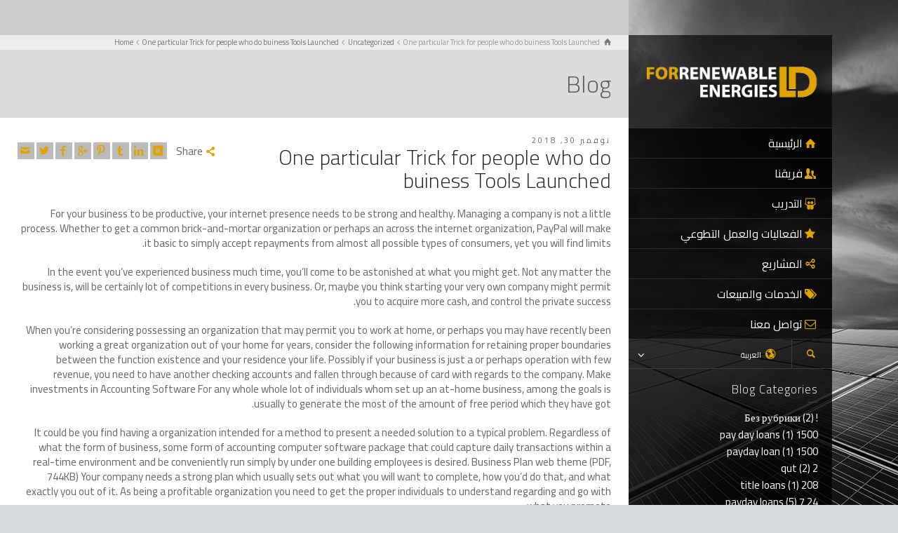

--- FILE ---
content_type: text/html; charset=UTF-8
request_url: https://ldenergy.ly/2018/11/one-particular-trick-for-people-who-do-buiness-tools-launched/
body_size: 243594
content:
<!doctype html>
<html dir="rtl" lang="ar" class="no-js">
<head> 
<meta charset="UTF-8" />  
<meta name="viewport" content="width=device-width, initial-scale=1, maximum-scale=1">
<link rel="alternate" type="application/rss+xml" title="شركة الصحراء الليبية للطاقات المتجددة RSS Feed" href="https://ldenergy.ly/feed/" />
<link rel="alternate" type="application/atom+xml" title="شركة الصحراء الليبية للطاقات المتجددة Atom Feed" href="https://ldenergy.ly/feed/atom/" />
<link rel="pingback" href="https://ldenergy.ly/xmlrpc.php" />
<title>One particular Trick for people who do buiness Tools Launched &#8211; شركة الصحراء الليبية للطاقات المتجددة</title>
<meta name='robots' content='max-image-preview:large' />
<script type="text/javascript">/*<![CDATA[ */ var html = document.getElementsByTagName("html")[0]; html.className = html.className.replace("no-js", "js"); window.onerror=function(e,f){var body = document.getElementsByTagName("body")[0]; body.className = body.className.replace("rt-loading", ""); var e_file = document.createElement("a");e_file.href = f;console.log( e );console.log( e_file.pathname );}/* ]]>*/</script>
<link rel='dns-prefetch' href='//fonts.googleapis.com' />
<link rel="alternate" type="application/rss+xml" title="شركة الصحراء الليبية للطاقات المتجددة &laquo; الخلاصة" href="https://ldenergy.ly/feed/" />
<link rel="alternate" type="application/rss+xml" title="شركة الصحراء الليبية للطاقات المتجددة &laquo; خلاصة التعليقات" href="https://ldenergy.ly/comments/feed/" />
<link rel="alternate" type="application/rss+xml" title="شركة الصحراء الليبية للطاقات المتجددة &laquo; One particular Trick for people who do buiness Tools Launched خلاصة التعليقات" href="https://ldenergy.ly/2018/11/one-particular-trick-for-people-who-do-buiness-tools-launched/feed/" />
<script type="text/javascript">
/* <![CDATA[ */
window._wpemojiSettings = {"baseUrl":"https:\/\/s.w.org\/images\/core\/emoji\/14.0.0\/72x72\/","ext":".png","svgUrl":"https:\/\/s.w.org\/images\/core\/emoji\/14.0.0\/svg\/","svgExt":".svg","source":{"concatemoji":"https:\/\/ldenergy.ly\/wp-includes\/js\/wp-emoji-release.min.js?ver=6.4.7"}};
/*! This file is auto-generated */
!function(i,n){var o,s,e;function c(e){try{var t={supportTests:e,timestamp:(new Date).valueOf()};sessionStorage.setItem(o,JSON.stringify(t))}catch(e){}}function p(e,t,n){e.clearRect(0,0,e.canvas.width,e.canvas.height),e.fillText(t,0,0);var t=new Uint32Array(e.getImageData(0,0,e.canvas.width,e.canvas.height).data),r=(e.clearRect(0,0,e.canvas.width,e.canvas.height),e.fillText(n,0,0),new Uint32Array(e.getImageData(0,0,e.canvas.width,e.canvas.height).data));return t.every(function(e,t){return e===r[t]})}function u(e,t,n){switch(t){case"flag":return n(e,"\ud83c\udff3\ufe0f\u200d\u26a7\ufe0f","\ud83c\udff3\ufe0f\u200b\u26a7\ufe0f")?!1:!n(e,"\ud83c\uddfa\ud83c\uddf3","\ud83c\uddfa\u200b\ud83c\uddf3")&&!n(e,"\ud83c\udff4\udb40\udc67\udb40\udc62\udb40\udc65\udb40\udc6e\udb40\udc67\udb40\udc7f","\ud83c\udff4\u200b\udb40\udc67\u200b\udb40\udc62\u200b\udb40\udc65\u200b\udb40\udc6e\u200b\udb40\udc67\u200b\udb40\udc7f");case"emoji":return!n(e,"\ud83e\udef1\ud83c\udffb\u200d\ud83e\udef2\ud83c\udfff","\ud83e\udef1\ud83c\udffb\u200b\ud83e\udef2\ud83c\udfff")}return!1}function f(e,t,n){var r="undefined"!=typeof WorkerGlobalScope&&self instanceof WorkerGlobalScope?new OffscreenCanvas(300,150):i.createElement("canvas"),a=r.getContext("2d",{willReadFrequently:!0}),o=(a.textBaseline="top",a.font="600 32px Arial",{});return e.forEach(function(e){o[e]=t(a,e,n)}),o}function t(e){var t=i.createElement("script");t.src=e,t.defer=!0,i.head.appendChild(t)}"undefined"!=typeof Promise&&(o="wpEmojiSettingsSupports",s=["flag","emoji"],n.supports={everything:!0,everythingExceptFlag:!0},e=new Promise(function(e){i.addEventListener("DOMContentLoaded",e,{once:!0})}),new Promise(function(t){var n=function(){try{var e=JSON.parse(sessionStorage.getItem(o));if("object"==typeof e&&"number"==typeof e.timestamp&&(new Date).valueOf()<e.timestamp+604800&&"object"==typeof e.supportTests)return e.supportTests}catch(e){}return null}();if(!n){if("undefined"!=typeof Worker&&"undefined"!=typeof OffscreenCanvas&&"undefined"!=typeof URL&&URL.createObjectURL&&"undefined"!=typeof Blob)try{var e="postMessage("+f.toString()+"("+[JSON.stringify(s),u.toString(),p.toString()].join(",")+"));",r=new Blob([e],{type:"text/javascript"}),a=new Worker(URL.createObjectURL(r),{name:"wpTestEmojiSupports"});return void(a.onmessage=function(e){c(n=e.data),a.terminate(),t(n)})}catch(e){}c(n=f(s,u,p))}t(n)}).then(function(e){for(var t in e)n.supports[t]=e[t],n.supports.everything=n.supports.everything&&n.supports[t],"flag"!==t&&(n.supports.everythingExceptFlag=n.supports.everythingExceptFlag&&n.supports[t]);n.supports.everythingExceptFlag=n.supports.everythingExceptFlag&&!n.supports.flag,n.DOMReady=!1,n.readyCallback=function(){n.DOMReady=!0}}).then(function(){return e}).then(function(){var e;n.supports.everything||(n.readyCallback(),(e=n.source||{}).concatemoji?t(e.concatemoji):e.wpemoji&&e.twemoji&&(t(e.twemoji),t(e.wpemoji)))}))}((window,document),window._wpemojiSettings);
/* ]]> */
</script>
<style id='wp-emoji-styles-inline-css' type='text/css'>

	img.wp-smiley, img.emoji {
		display: inline !important;
		border: none !important;
		box-shadow: none !important;
		height: 1em !important;
		width: 1em !important;
		margin: 0 0.07em !important;
		vertical-align: -0.1em !important;
		background: none !important;
		padding: 0 !important;
	}
</style>
<link rel='stylesheet' id='wp-block-library-rtl-css' href='https://ldenergy.ly/wp-includes/css/dist/block-library/style-rtl.min.css?ver=6.4.7' type='text/css' media='all' />
<style id='classic-theme-styles-inline-css' type='text/css'>
/*! This file is auto-generated */
.wp-block-button__link{color:#fff;background-color:#32373c;border-radius:9999px;box-shadow:none;text-decoration:none;padding:calc(.667em + 2px) calc(1.333em + 2px);font-size:1.125em}.wp-block-file__button{background:#32373c;color:#fff;text-decoration:none}
</style>
<style id='global-styles-inline-css' type='text/css'>
body{--wp--preset--color--black: #000000;--wp--preset--color--cyan-bluish-gray: #abb8c3;--wp--preset--color--white: #ffffff;--wp--preset--color--pale-pink: #f78da7;--wp--preset--color--vivid-red: #cf2e2e;--wp--preset--color--luminous-vivid-orange: #ff6900;--wp--preset--color--luminous-vivid-amber: #fcb900;--wp--preset--color--light-green-cyan: #7bdcb5;--wp--preset--color--vivid-green-cyan: #00d084;--wp--preset--color--pale-cyan-blue: #8ed1fc;--wp--preset--color--vivid-cyan-blue: #0693e3;--wp--preset--color--vivid-purple: #9b51e0;--wp--preset--gradient--vivid-cyan-blue-to-vivid-purple: linear-gradient(135deg,rgba(6,147,227,1) 0%,rgb(155,81,224) 100%);--wp--preset--gradient--light-green-cyan-to-vivid-green-cyan: linear-gradient(135deg,rgb(122,220,180) 0%,rgb(0,208,130) 100%);--wp--preset--gradient--luminous-vivid-amber-to-luminous-vivid-orange: linear-gradient(135deg,rgba(252,185,0,1) 0%,rgba(255,105,0,1) 100%);--wp--preset--gradient--luminous-vivid-orange-to-vivid-red: linear-gradient(135deg,rgba(255,105,0,1) 0%,rgb(207,46,46) 100%);--wp--preset--gradient--very-light-gray-to-cyan-bluish-gray: linear-gradient(135deg,rgb(238,238,238) 0%,rgb(169,184,195) 100%);--wp--preset--gradient--cool-to-warm-spectrum: linear-gradient(135deg,rgb(74,234,220) 0%,rgb(151,120,209) 20%,rgb(207,42,186) 40%,rgb(238,44,130) 60%,rgb(251,105,98) 80%,rgb(254,248,76) 100%);--wp--preset--gradient--blush-light-purple: linear-gradient(135deg,rgb(255,206,236) 0%,rgb(152,150,240) 100%);--wp--preset--gradient--blush-bordeaux: linear-gradient(135deg,rgb(254,205,165) 0%,rgb(254,45,45) 50%,rgb(107,0,62) 100%);--wp--preset--gradient--luminous-dusk: linear-gradient(135deg,rgb(255,203,112) 0%,rgb(199,81,192) 50%,rgb(65,88,208) 100%);--wp--preset--gradient--pale-ocean: linear-gradient(135deg,rgb(255,245,203) 0%,rgb(182,227,212) 50%,rgb(51,167,181) 100%);--wp--preset--gradient--electric-grass: linear-gradient(135deg,rgb(202,248,128) 0%,rgb(113,206,126) 100%);--wp--preset--gradient--midnight: linear-gradient(135deg,rgb(2,3,129) 0%,rgb(40,116,252) 100%);--wp--preset--font-size--small: 13px;--wp--preset--font-size--medium: 20px;--wp--preset--font-size--large: 36px;--wp--preset--font-size--x-large: 42px;--wp--preset--spacing--20: 0.44rem;--wp--preset--spacing--30: 0.67rem;--wp--preset--spacing--40: 1rem;--wp--preset--spacing--50: 1.5rem;--wp--preset--spacing--60: 2.25rem;--wp--preset--spacing--70: 3.38rem;--wp--preset--spacing--80: 5.06rem;--wp--preset--shadow--natural: 6px 6px 9px rgba(0, 0, 0, 0.2);--wp--preset--shadow--deep: 12px 12px 50px rgba(0, 0, 0, 0.4);--wp--preset--shadow--sharp: 6px 6px 0px rgba(0, 0, 0, 0.2);--wp--preset--shadow--outlined: 6px 6px 0px -3px rgba(255, 255, 255, 1), 6px 6px rgba(0, 0, 0, 1);--wp--preset--shadow--crisp: 6px 6px 0px rgba(0, 0, 0, 1);}:where(.is-layout-flex){gap: 0.5em;}:where(.is-layout-grid){gap: 0.5em;}body .is-layout-flow > .alignleft{float: left;margin-inline-start: 0;margin-inline-end: 2em;}body .is-layout-flow > .alignright{float: right;margin-inline-start: 2em;margin-inline-end: 0;}body .is-layout-flow > .aligncenter{margin-left: auto !important;margin-right: auto !important;}body .is-layout-constrained > .alignleft{float: left;margin-inline-start: 0;margin-inline-end: 2em;}body .is-layout-constrained > .alignright{float: right;margin-inline-start: 2em;margin-inline-end: 0;}body .is-layout-constrained > .aligncenter{margin-left: auto !important;margin-right: auto !important;}body .is-layout-constrained > :where(:not(.alignleft):not(.alignright):not(.alignfull)){max-width: var(--wp--style--global--content-size);margin-left: auto !important;margin-right: auto !important;}body .is-layout-constrained > .alignwide{max-width: var(--wp--style--global--wide-size);}body .is-layout-flex{display: flex;}body .is-layout-flex{flex-wrap: wrap;align-items: center;}body .is-layout-flex > *{margin: 0;}body .is-layout-grid{display: grid;}body .is-layout-grid > *{margin: 0;}:where(.wp-block-columns.is-layout-flex){gap: 2em;}:where(.wp-block-columns.is-layout-grid){gap: 2em;}:where(.wp-block-post-template.is-layout-flex){gap: 1.25em;}:where(.wp-block-post-template.is-layout-grid){gap: 1.25em;}.has-black-color{color: var(--wp--preset--color--black) !important;}.has-cyan-bluish-gray-color{color: var(--wp--preset--color--cyan-bluish-gray) !important;}.has-white-color{color: var(--wp--preset--color--white) !important;}.has-pale-pink-color{color: var(--wp--preset--color--pale-pink) !important;}.has-vivid-red-color{color: var(--wp--preset--color--vivid-red) !important;}.has-luminous-vivid-orange-color{color: var(--wp--preset--color--luminous-vivid-orange) !important;}.has-luminous-vivid-amber-color{color: var(--wp--preset--color--luminous-vivid-amber) !important;}.has-light-green-cyan-color{color: var(--wp--preset--color--light-green-cyan) !important;}.has-vivid-green-cyan-color{color: var(--wp--preset--color--vivid-green-cyan) !important;}.has-pale-cyan-blue-color{color: var(--wp--preset--color--pale-cyan-blue) !important;}.has-vivid-cyan-blue-color{color: var(--wp--preset--color--vivid-cyan-blue) !important;}.has-vivid-purple-color{color: var(--wp--preset--color--vivid-purple) !important;}.has-black-background-color{background-color: var(--wp--preset--color--black) !important;}.has-cyan-bluish-gray-background-color{background-color: var(--wp--preset--color--cyan-bluish-gray) !important;}.has-white-background-color{background-color: var(--wp--preset--color--white) !important;}.has-pale-pink-background-color{background-color: var(--wp--preset--color--pale-pink) !important;}.has-vivid-red-background-color{background-color: var(--wp--preset--color--vivid-red) !important;}.has-luminous-vivid-orange-background-color{background-color: var(--wp--preset--color--luminous-vivid-orange) !important;}.has-luminous-vivid-amber-background-color{background-color: var(--wp--preset--color--luminous-vivid-amber) !important;}.has-light-green-cyan-background-color{background-color: var(--wp--preset--color--light-green-cyan) !important;}.has-vivid-green-cyan-background-color{background-color: var(--wp--preset--color--vivid-green-cyan) !important;}.has-pale-cyan-blue-background-color{background-color: var(--wp--preset--color--pale-cyan-blue) !important;}.has-vivid-cyan-blue-background-color{background-color: var(--wp--preset--color--vivid-cyan-blue) !important;}.has-vivid-purple-background-color{background-color: var(--wp--preset--color--vivid-purple) !important;}.has-black-border-color{border-color: var(--wp--preset--color--black) !important;}.has-cyan-bluish-gray-border-color{border-color: var(--wp--preset--color--cyan-bluish-gray) !important;}.has-white-border-color{border-color: var(--wp--preset--color--white) !important;}.has-pale-pink-border-color{border-color: var(--wp--preset--color--pale-pink) !important;}.has-vivid-red-border-color{border-color: var(--wp--preset--color--vivid-red) !important;}.has-luminous-vivid-orange-border-color{border-color: var(--wp--preset--color--luminous-vivid-orange) !important;}.has-luminous-vivid-amber-border-color{border-color: var(--wp--preset--color--luminous-vivid-amber) !important;}.has-light-green-cyan-border-color{border-color: var(--wp--preset--color--light-green-cyan) !important;}.has-vivid-green-cyan-border-color{border-color: var(--wp--preset--color--vivid-green-cyan) !important;}.has-pale-cyan-blue-border-color{border-color: var(--wp--preset--color--pale-cyan-blue) !important;}.has-vivid-cyan-blue-border-color{border-color: var(--wp--preset--color--vivid-cyan-blue) !important;}.has-vivid-purple-border-color{border-color: var(--wp--preset--color--vivid-purple) !important;}.has-vivid-cyan-blue-to-vivid-purple-gradient-background{background: var(--wp--preset--gradient--vivid-cyan-blue-to-vivid-purple) !important;}.has-light-green-cyan-to-vivid-green-cyan-gradient-background{background: var(--wp--preset--gradient--light-green-cyan-to-vivid-green-cyan) !important;}.has-luminous-vivid-amber-to-luminous-vivid-orange-gradient-background{background: var(--wp--preset--gradient--luminous-vivid-amber-to-luminous-vivid-orange) !important;}.has-luminous-vivid-orange-to-vivid-red-gradient-background{background: var(--wp--preset--gradient--luminous-vivid-orange-to-vivid-red) !important;}.has-very-light-gray-to-cyan-bluish-gray-gradient-background{background: var(--wp--preset--gradient--very-light-gray-to-cyan-bluish-gray) !important;}.has-cool-to-warm-spectrum-gradient-background{background: var(--wp--preset--gradient--cool-to-warm-spectrum) !important;}.has-blush-light-purple-gradient-background{background: var(--wp--preset--gradient--blush-light-purple) !important;}.has-blush-bordeaux-gradient-background{background: var(--wp--preset--gradient--blush-bordeaux) !important;}.has-luminous-dusk-gradient-background{background: var(--wp--preset--gradient--luminous-dusk) !important;}.has-pale-ocean-gradient-background{background: var(--wp--preset--gradient--pale-ocean) !important;}.has-electric-grass-gradient-background{background: var(--wp--preset--gradient--electric-grass) !important;}.has-midnight-gradient-background{background: var(--wp--preset--gradient--midnight) !important;}.has-small-font-size{font-size: var(--wp--preset--font-size--small) !important;}.has-medium-font-size{font-size: var(--wp--preset--font-size--medium) !important;}.has-large-font-size{font-size: var(--wp--preset--font-size--large) !important;}.has-x-large-font-size{font-size: var(--wp--preset--font-size--x-large) !important;}
.wp-block-navigation a:where(:not(.wp-element-button)){color: inherit;}
:where(.wp-block-post-template.is-layout-flex){gap: 1.25em;}:where(.wp-block-post-template.is-layout-grid){gap: 1.25em;}
:where(.wp-block-columns.is-layout-flex){gap: 2em;}:where(.wp-block-columns.is-layout-grid){gap: 2em;}
.wp-block-pullquote{font-size: 1.5em;line-height: 1.6;}
</style>
<link rel='stylesheet' id='theme-style-all-css' href='https://ldenergy.ly/wp-content/themes/wamda-theme/css/layout1/app.min.css?ver=6.4.7' type='text/css' media='all' />
<link rel='stylesheet' id='mediaelement-skin-css' href='https://ldenergy.ly/wp-content/themes/wamda-theme/css/mejs-skin.min.css?ver=6.4.7' type='text/css' media='all' />
<link rel='stylesheet' id='fontello-css' href='https://ldenergy.ly/wp-content/themes/wamda-theme/css/fontello/css/fontello.css?ver=6.4.7' type='text/css' media='all' />
<!--[if IE 9]>
<link rel='stylesheet' id='theme-ie9-css' href='https://ldenergy.ly/wp-content/themes/wamda-theme/css/ie9.min.css?ver=6.4.7' type='text/css' media='all' />
<![endif]-->
<link rel='stylesheet' id='theme-style-rtl-css' href='https://ldenergy.ly/wp-content/themes/wamda-theme/css/layout1/rtl.min.css?ver=6.4.7' type='text/css' media='all' />
<link rel='stylesheet' id='theme-style-css' href='https://ldenergy.ly/wp-content/themes/wamda-theme/style.css?ver=6.4.7' type='text/css' media='all' />
<link rel='stylesheet' id='theme-dynamic-css' href='https://ldenergy.ly/wp-content/uploads/rttheme19/dynamic-style.css?ver=251117230017' type='text/css' media='all' />
<link rel='stylesheet' id='rt-google-fonts-css' href='//fonts.googleapis.com/css?family=Cairo%3A300%2Cregular&#038;subset=arabic%2Clatin%2Clatin-ext&#038;ver=1.0.0' type='text/css' media='all' />
<script type="text/javascript" src="https://ldenergy.ly/wp-includes/js/jquery/jquery.min.js?ver=3.7.1" id="jquery-core-js"></script>
<script type="text/javascript" src="https://ldenergy.ly/wp-includes/js/jquery/jquery-migrate.min.js?ver=3.4.1" id="jquery-migrate-js"></script>
<link rel="https://api.w.org/" href="https://ldenergy.ly/wp-json/" /><link rel="alternate" type="application/json" href="https://ldenergy.ly/wp-json/wp/v2/posts/3346" /><link rel="EditURI" type="application/rsd+xml" title="RSD" href="https://ldenergy.ly/xmlrpc.php?rsd" />
<meta name="generator" content="WordPress 6.4.7" />
<link rel="canonical" href="https://ldenergy.ly/2018/11/one-particular-trick-for-people-who-do-buiness-tools-launched/" />
<link rel='shortlink' href='https://ldenergy.ly/?p=3346' />
<link rel="alternate" type="application/json+oembed" href="https://ldenergy.ly/wp-json/oembed/1.0/embed?url=https%3A%2F%2Fldenergy.ly%2F2018%2F11%2Fone-particular-trick-for-people-who-do-buiness-tools-launched%2F" />
<link rel="alternate" type="text/xml+oembed" href="https://ldenergy.ly/wp-json/oembed/1.0/embed?url=https%3A%2F%2Fldenergy.ly%2F2018%2F11%2Fone-particular-trick-for-people-who-do-buiness-tools-launched%2F&#038;format=xml" />

<!--[if lt IE 9]><script src="https://ldenergy.ly/wp-content/themes/wamda-theme/js/html5shiv.min.js"></script><![endif]-->
<!--[if gte IE 9]> <style type="text/css"> .gradient { filter: none; } </style> <![endif]-->

<!--Theme Version:2.4.2 Plugin Version:2.4-->
<meta name="generator" content="Powered by WPBakery Page Builder - drag and drop page builder for WordPress."/>
<!--[if lte IE 9]><link rel="stylesheet" type="text/css" href="https://ldenergy.ly/wp-content/plugins/js_composer/assets/css/vc_lte_ie9.min.css" media="screen"><![endif]--><link rel="icon" href="https://ldenergy.ly/wp-content/uploads/2017/12/LD-Logo-mediumhjhj-150x150.png" sizes="32x32" />
<link rel="icon" href="https://ldenergy.ly/wp-content/uploads/2017/12/LD-Logo-mediumhjhj.png" sizes="192x192" />
<link rel="apple-touch-icon" href="https://ldenergy.ly/wp-content/uploads/2017/12/LD-Logo-mediumhjhj.png" />
<meta name="msapplication-TileImage" content="https://ldenergy.ly/wp-content/uploads/2017/12/LD-Logo-mediumhjhj.png" />
		<style type="text/css" id="wp-custom-css">
			.alt-style-2:not(.has-custom-bg), .alt-style-2.column_container, .alt-style-2 > .rt-sa-background, .alt-style-2 .chained_contents.style-1 > div > .icon, .alt-style-2 .chained_contents.style-1 > div > .number, .alt-style-2 .chained_contents.style-2 > div > .icon, .alt-style-2 .chained_contents.style-2 > div > .number, .alt-style-2 .button_.color:hover:after, .alt-style-2 .quantity .minus, .alt-style-2 .quantity .plus {
    background-color: #dfa302;
}
.default-style .pricing_table .table_wrap.highlight > ul > li.caption, .default-style .pricing_table .table_wrap.highlight > ul > li.price, .default-style .button_.default:hover:after, .default-style .button_.color, .default-style .rt-toggle > ol > li .toggle-number, .default-style .rt_heading.style-1:after, .default-style .rt_heading_wrapper.style-4 > .style-4:after, .default-style .rt_heading_wrapper.style-5 > .style-5:after, .default-style .highlight.style-2, .default-style .dots-holder div.active span, .default-style .dots-holder div:hover span, .default-style input[type="submit"]:hover, .default-style input[type="button"]:hover, .default-style .comment-reply a:hover, .default-style .comment-reply-title small > a:hover, .default-style .action_buttons li a:hover, .default-style .onsale, .default-style .product_info_footer a.added_to_cart, .default-style button.button:hover, .default-style input.button:hover, .default-style #respond input#submit:hover, .default-style .cart_totals a.button:hover, .default-style .ui-slider .ui-slider-handle, .default-style .ui-slider .ui-slider-range, .default-style .with_icons.style-3 > div > .icon, .default-style .icon-content-box.icon-style-2 .icon-holder span:before, .default-style .icon-content-box.icon-style-3 .icon-holder span:before, .default-style .chained_contents > div:hover .icon, .default-style .chained_contents > div:hover .number {
    background-color: #2f2f2f;
}
.alt-style-1, .alt-style-1 *, .alt-style-1 *:before, .alt-style-1 *:after, .alt-style-1:before, .alt-style-1:after, .alt-style-1 .button_.color:hover, .alt-style-1 .row table > tbody > tr > td {
    border-color: #d49c03;
}		</style>
		<noscript><style type="text/css"> .wpb_animate_when_almost_visible { opacity: 1; }</style></noscript></head>
<body class="rtl post-template-default single single-post postid-3346 single-format-standard rt-loading  layout1 wpb-js-composer js-comp-ver-5.4.4 vc_responsive">
<div class="go-to-top icon-up-open"></div>
		<!-- loader -->
		<div id="loader-wrapper"><div id="loader"></div></div>
		<!-- / #loader -->
		
<!-- background wrapper -->
<div id="container">   
 
	
	<!-- left side -->
			

	<div id="left_side" class="fixed_position scroll classic active " data-parallax-effect="on">
		<!-- left side background --><div class="left-side-background-holder"><div class="left-side-background"></div></div>


				
		<!-- side contents -->
		<div id="side_content" data-position-y="0">

			
			<!-- logo -->
			<div id="logo" class="site-logo">
				 <a href="https://ldenergy.ly/" title="شركة الصحراء الليبية للطاقات المتجددة"><img src="https://ldenergy.ly/wp-content/uploads/2017/12/شعار-الصحراء-1.png" alt="شركة الصحراء الليبية للطاقات المتجددة" width="1171" height="245" class="main_logo" /></a> 			</div><!-- / end #logo -->

			
			<!-- navigation holder -->
			<div class="navigation_holder side-element">

				<!-- navigation holder -->
				    

									<ul id="navigation" class="menu"><li id='menu-item-2677' data-depth='0' class="menu-item menu-item-type-post_type menu-item-object-page menu-item-home"><a  class="icon-home" href="https://ldenergy.ly/">الرئيسية</a> </li>
<li id='menu-item-2678' data-depth='0' class="menu-item menu-item-type-custom menu-item-object-custom"><a  class="icon-users" href="https://ldenergy.ly/our-team/">فريقنا</a> </li>
<li id='menu-item-2679' data-depth='0' class="menu-item menu-item-type-custom menu-item-object-custom menu-item-has-children"><a  class="icon-slideshare" href="#">التدريب</a> 
<ul class="sub-menu">
<li id='menu-item-2900' data-depth='1' class="menu-item menu-item-type-custom menu-item-object-custom"><a  class="icon-slideshare" href="https://ldenergy.ly/%D8%A7%D9%84%D8%AF%D9%88%D8%B1%D8%A7%D8%AA-%D8%A7%D9%84%D8%AA%D8%AF%D8%B1%D9%8A%D8%A8%D9%8A%D8%A9/">البرامج التدريبية</a> </li>
<li id='menu-item-2921' data-depth='1' class="menu-item menu-item-type-custom menu-item-object-custom"><a  class="icon-slideshare" href="https://ldenergy.ly/%D8%A7%D9%84%D8%AF%D9%88%D8%B1%D8%A7%D8%AA-%D8%A7%D9%84%D8%AA%D8%AF%D8%B1%D9%8A%D8%A8%D9%8A%D8%A9-%D8%A7%D9%84%D8%B3%D8%A7%D8%A8%D9%82%D8%A9/">الدورات التدريبية السابقة</a> </li>
</ul>
</li>
<li id='menu-item-2968' data-depth='0' class="menu-item menu-item-type-post_type menu-item-object-page"><a  class="icon-star-1" href="https://ldenergy.ly/%d8%a7%d9%84%d9%81%d8%b9%d8%a7%d9%84%d9%8a%d8%a7%d8%aa-%d9%88%d8%a7%d9%84%d8%b9%d9%85%d9%84-%d8%a7%d9%84%d8%aa%d8%b7%d9%88%d8%b9%d9%8a/">الفعاليات والعمل التطوعي</a> </li>
<li id='menu-item-2969' data-depth='0' class="menu-item menu-item-type-post_type menu-item-object-page"><a  class="icon-new-share-1" href="https://ldenergy.ly/%d8%a3%d8%b9%d9%85%d8%a7%d9%84-%d9%81%d9%86%d9%8a%d8%a9/">المشاريع</a> </li>
<li id='menu-item-3269' data-depth='0' class="menu-item menu-item-type-custom menu-item-object-custom"><a  class="icon-tags" href="#">الخدمات والمبيعات</a> </li>
<li id='menu-item-3164' data-depth='0' class="menu-item menu-item-type-post_type menu-item-object-page"><a  class="icon-mail-1" href="https://ldenergy.ly/contact-us-3/">تواصل معنا</a> </li>
</ul> 
									
			</div><!-- / end .navigation_holder -->
	
					<!-- shortcut buttons -->
		<div id="tools" class="sidebar-widgets" data-item-count="2">

			<ul>

				
									<li class="tool-icon search" title="Search"><span class="icon-search"></span>
						<div class="widget">
							<form method="get"  action="https://ldenergy.ly/"  class="wp-search-form rt_form">
	<ul>
		<li><input type="text" class='search showtextback' placeholder="search" name="s" /><span class="icon-search-1"></span></li>
	</ul>
	<input type="hidden" name="lang" value="ar"/></form>						</div>
					</li>

				
									<li class="tool-icon languages" title="Languages"><span class="icon-globe"><sub>العربية</sub></span>
						<div class="widget">
							<h5>Languages</h5>
							<ul class="flags"><li><img src="https://ldenergy.ly/wp-content/plugins/polylang/flags/arab.png" height="12" alt="ar" width="18" /> <a href="https://ldenergy.ly/2018/11/one-particular-trick-for-people-who-do-buiness-tools-launched/" title="العربية"><span>العربية</span></a></li><li><img src="https://ldenergy.ly/wp-content/plugins/polylang/flags/us.png" height="12" alt="en" width="18" /> <a href="https://ldenergy.ly/en/home/" title="English"><span>English</span></a></li></ul>						</div>
					</li>

				

			</ul>
		</div><!-- / end #tools -->

	
            <!-- widgets holder -->
            <div class="widgets_holder side-element sidebar-widgets">
    			<div id="categories-1" class="widget widget_categories"><h5>Blog Categories</h5>
			<ul>
					<li class="cat-item cat-item-67"><a href="https://ldenergy.ly/category/bez-rubriki/">! Без рубрики</a> (2)
</li>
	<li class="cat-item cat-item-2860"><a href="https://ldenergy.ly/category/1500-pay-day-loans-2/">1500 pay day loans</a> (1)
</li>
	<li class="cat-item cat-item-1216"><a href="https://ldenergy.ly/category/1500-payday-loan-2/">1500 payday loan</a> (1)
</li>
	<li class="cat-item cat-item-155"><a href="https://ldenergy.ly/category/2-qut/">2 qut</a> (2)
</li>
	<li class="cat-item cat-item-2414"><a href="https://ldenergy.ly/category/208-title-loans-2/">208 title loans</a> (1)
</li>
	<li class="cat-item cat-item-392"><a href="https://ldenergy.ly/category/24-7-payday-loans-2/">24 7 payday loans</a> (5)
</li>
	<li class="cat-item cat-item-2082"><a href="https://ldenergy.ly/category/24-hour-payday-loans-2/">24 hour payday loans</a> (1)
</li>
	<li class="cat-item cat-item-1716"><a href="https://ldenergy.ly/category/2nd-chance-installment-loans-2/">2nd chance installment loans</a> (1)
</li>
	<li class="cat-item cat-item-1326"><a href="https://ldenergy.ly/category/30-day-pay-day-loans/">30 day pay day loans</a> (3)
</li>
	<li class="cat-item cat-item-2888"><a href="https://ldenergy.ly/category/30-day-payday-loan-2/">30 day payday loan</a> (1)
</li>
	<li class="cat-item cat-item-2234"><a href="https://ldenergy.ly/category/30-day-title-loans-2/">30 day title loans</a> (1)
</li>
	<li class="cat-item cat-item-2224"><a href="https://ldenergy.ly/category/321chat-applicazione-2/">321chat applicazione</a> (1)
</li>
	<li class="cat-item cat-item-1304"><a href="https://ldenergy.ly/category/40goldpartnersuche-de-handy-mobiltelefon-2/">40goldpartnersuche.de Handy, Mobiltelefon</a> (1)
</li>
	<li class="cat-item cat-item-2672"><a href="https://ldenergy.ly/category/40goldpartnersuche-de-rezension-2/">40goldpartnersuche.de Rezension</a> (1)
</li>
	<li class="cat-item cat-item-3030"><a href="https://ldenergy.ly/category/45-day-payday-loans-2/">45 day payday loans</a> (1)
</li>
	<li class="cat-item cat-item-1840"><a href="https://ldenergy.ly/category/500-fast-cash-loans-payday-loan-near-me/">500 fast cash loans payday loan near me</a> (1)
</li>
	<li class="cat-item cat-item-836"><a href="https://ldenergy.ly/category/abdlmatch-come-funziona/">abdlmatch come funziona</a> (1)
</li>
	<li class="cat-item cat-item-496"><a href="https://ldenergy.ly/category/abdlmatch-review-2/">abdlmatch review</a> (1)
</li>
	<li class="cat-item cat-item-2152"><a href="https://ldenergy.ly/category/abenteuerliches-dating-was-kostet/">Abenteuerliches Dating was kostet</a> (1)
</li>
	<li class="cat-item cat-item-1712"><a href="https://ldenergy.ly/category/ace-cash-express-loans-payday-loan-online-2/">ace cash express loans payday loan online</a> (1)
</li>
	<li class="cat-item cat-item-1866"><a href="https://ldenergy.ly/category/ace-title-loans-2/">ace title loans</a> (1)
</li>
	<li class="cat-item cat-item-1318"><a href="https://ldenergy.ly/category/adam4adam-dating-2/">adam4adam dating</a> (1)
</li>
	<li class="cat-item cat-item-2862"><a href="https://ldenergy.ly/category/adam4adam-hookup-hotshot/">adam4adam hookup hotshot</a> (1)
</li>
	<li class="cat-item cat-item-2552"><a href="https://ldenergy.ly/category/adam4adam-opiniones-espa-a-2/">Adam4adam opiniones espa?a</a> (1)
</li>
	<li class="cat-item cat-item-436"><a href="https://ldenergy.ly/category/adam4adam-review-2/">adam4adam review</a> (2)
</li>
	<li class="cat-item cat-item-732"><a href="https://ldenergy.ly/category/adam4adam-web-2/">adam4adam web</a> (1)
</li>
	<li class="cat-item cat-item-273"><a href="https://ldenergy.ly/category/adult-cams/">Adult Cams</a> (1)
</li>
	<li class="cat-item cat-item-2972"><a href="https://ldenergy.ly/category/adult-dating-review-2/">adult dating review</a> (1)
</li>
	<li class="cat-item cat-item-2116"><a href="https://ldenergy.ly/category/adult-hub-review/">Adult Hub review</a> (1)
</li>
	<li class="cat-item cat-item-840"><a href="https://ldenergy.ly/category/adult-cams-big-butt-xxx-cams-chat-rooms-2/">Adult-Cams Big Butt XXX Cams Chat Rooms</a> (1)
</li>
	<li class="cat-item cat-item-1336"><a href="https://ldenergy.ly/category/adult-cams-ebony-live-xxx-chat-2/">Adult-Cams Ebony Live XXX Chat</a> (1)
</li>
	<li class="cat-item cat-item-1828"><a href="https://ldenergy.ly/category/adult-cams-pornstars-live-cam-2/">Adult-Cams Pornstars Live Cam</a> (1)
</li>
	<li class="cat-item cat-item-2240"><a href="https://ldenergy.ly/category/adult-cams-small-tits-webcam-live-2/">Adult-Cams Small Tits Webcam Live</a> (1)
</li>
	<li class="cat-item cat-item-3072"><a href="https://ldenergy.ly/category/adult-cams-white-girls-xxx-web-cams-chat-rooms-2/">Adult-Cams White Girls XXX Web Cams Chat Rooms</a> (1)
</li>
	<li class="cat-item cat-item-1932"><a href="https://ldenergy.ly/category/advance-america-online-payday-loans-2/">advance america online payday loans</a> (1)
</li>
	<li class="cat-item cat-item-1592"><a href="https://ldenergy.ly/category/advance-america-payday-loans-payday-loans-near-me/">advance america payday loans payday loans near me</a> (1)
</li>
	<li class="cat-item cat-item-1462"><a href="https://ldenergy.ly/category/advance-financial-247-payday-loans/">advance financial 247 payday loans</a> (1)
</li>
	<li class="cat-item cat-item-2532"><a href="https://ldenergy.ly/category/advance-installment-loans-2/">advance installment loans</a> (1)
</li>
	<li class="cat-item cat-item-408"><a href="https://ldenergy.ly/category/advance-payday-loan-2/">advance payday loan</a> (9)
</li>
	<li class="cat-item cat-item-992"><a href="https://ldenergy.ly/category/advance-payday-loans/">advance payday loans</a> (2)
</li>
	<li class="cat-item cat-item-1944"><a href="https://ldenergy.ly/category/adventist-dating-reviews/">adventist dating reviews</a> (1)
</li>
	<li class="cat-item cat-item-1002"><a href="https://ldenergy.ly/category/adventist-dating-visitors/">Adventist Dating visitors</a> (1)
</li>
	<li class="cat-item cat-item-2004"><a href="https://ldenergy.ly/category/adventist-singles-visitors-2/">adventist singles visitors</a> (1)
</li>
	<li class="cat-item cat-item-2154"><a href="https://ldenergy.ly/category/adventist-dating-was-kostet/">Adventist-Dating was kostet</a> (1)
</li>
	<li class="cat-item cat-item-219"><a href="https://ldenergy.ly/category/aff-friend-finder-2/">Aff Friend Finder</a> (1)
</li>
	<li class="cat-item cat-item-1362"><a href="https://ldenergy.ly/category/african-dating-dating-2/">African Dating dating</a> (1)
</li>
	<li class="cat-item cat-item-1314"><a href="https://ldenergy.ly/category/afrikanische-dating-seiten-seiten-2/">Afrikanische Dating-Seiten seiten</a> (1)
</li>
	<li class="cat-item cat-item-650"><a href="https://ldenergy.ly/category/afrointroductions-review-2/">afrointroductions review</a> (1)
</li>
	<li class="cat-item cat-item-2710"><a href="https://ldenergy.ly/category/afroromance-de-kosten-2/">afroromance de kosten</a> (1)
</li>
	<li class="cat-item cat-item-654"><a href="https://ldenergy.ly/category/airg-review-2/">airg review</a> (2)
</li>
	<li class="cat-item cat-item-2112"><a href="https://ldenergy.ly/category/alabama-payday-loan-2/">Alabama Payday Loan</a> (1)
</li>
	<li class="cat-item cat-item-1824"><a href="https://ldenergy.ly/category/allied-cash-advance-payday-loan-near-me/">allied cash advance payday loan near me</a> (1)
</li>
	<li class="cat-item cat-item-1022"><a href="https://ldenergy.ly/category/alt-review-2/">alt review</a> (1)
</li>
	<li class="cat-item cat-item-1810"><a href="https://ldenergy.ly/category/alt-reviews-2/">alt reviews</a> (1)
</li>
	<li class="cat-item cat-item-544"><a href="https://ldenergy.ly/category/alt-com-review-2/">Alt.com review</a> (1)
</li>
	<li class="cat-item cat-item-1282"><a href="https://ldenergy.ly/category/altcom-fr-review-2/">altcom fr review</a> (1)
</li>
	<li class="cat-item cat-item-546"><a href="https://ldenergy.ly/category/alua-review-2/">alua review</a> (1)
</li>
	<li class="cat-item cat-item-2510"><a href="https://ldenergy.ly/category/amateurcommunity-mobile-2/">Amateurcommunity mobile</a> (1)
</li>
	<li class="cat-item cat-item-712"><a href="https://ldenergy.ly/category/amateurmatch-avis-2/">amateurmatch avis</a> (1)
</li>
	<li class="cat-item cat-item-2292"><a href="https://ldenergy.ly/category/amateurmatch-hookup-sites-2/">amateurmatch hookup sites</a> (1)
</li>
	<li class="cat-item cat-item-2684"><a href="https://ldenergy.ly/category/amateurmatch-review-2/">amateurmatch review</a> (2)
</li>
	<li class="cat-item cat-item-1760"><a href="https://ldenergy.ly/category/american-dating-sites-review-2/">American Dating Sites review</a> (1)
</li>
	<li class="cat-item cat-item-536"><a href="https://ldenergy.ly/category/american-payday-loans-2/">american payday loans</a> (4)
</li>
	<li class="cat-item cat-item-2814"><a href="https://ldenergy.ly/category/americash-loans-best-online-payday-loans-2/">americash loans best online payday loans</a> (1)
</li>
	<li class="cat-item cat-item-1364"><a href="https://ldenergy.ly/category/amino-sign-in-2/">amino sign in</a> (1)
</li>
	<li class="cat-item cat-item-910"><a href="https://ldenergy.ly/category/amolatina-bewertung-2/">amolatina bewertung</a> (1)
</li>
	<li class="cat-item cat-item-714"><a href="https://ldenergy.ly/category/amor-en-linea-avis-2/">amor en linea avis</a> (1)
</li>
	<li class="cat-item cat-item-2768"><a href="https://ldenergy.ly/category/amor-en-linea-de-review-2/">amor en linea de review</a> (1)
</li>
	<li class="cat-item cat-item-912"><a href="https://ldenergy.ly/category/amor-en-linea-reviews-2/">amor en linea reviews</a> (1)
</li>
	<li class="cat-item cat-item-1312"><a href="https://ldenergy.ly/category/amor-en-linea-sign-in-2/">amor en linea sign in</a> (1)
</li>
	<li class="cat-item cat-item-442"><a href="https://ldenergy.ly/category/amor-en-linea-sign-up-2/">amor en linea sign up</a> (1)
</li>
	<li class="cat-item cat-item-3026"><a href="https://ldenergy.ly/category/amor-en-linea-sign-in-2-2/">amor-en-linea sign in</a> (1)
</li>
	<li class="cat-item cat-item-446"><a href="https://ldenergy.ly/category/amor-en-linea-support-2/">amor-en-linea support</a> (1)
</li>
	<li class="cat-item cat-item-1794"><a href="https://ldenergy.ly/category/amscot-loans-payday-loan-near-me-2/">amscot loans payday loan near me</a> (1)
</li>
	<li class="cat-item cat-item-3046"><a href="https://ldenergy.ly/category/amscot-loans-payday-loans-online-2/">amscot loans payday loans online</a> (1)
</li>
	<li class="cat-item cat-item-494"><a href="https://ldenergy.ly/category/anal-guys-real-sex-video-2/">Anal Guys Real Sex Video</a> (1)
</li>
	<li class="cat-item cat-item-2708"><a href="https://ldenergy.ly/category/anastasia-date-review-dating/">anastasia-date review dating</a> (1)
</li>
	<li class="cat-item cat-item-2298"><a href="https://ldenergy.ly/category/anastasiadate-fr-reviews-2/">anastasiadate fr reviews</a> (1)
</li>
	<li class="cat-item cat-item-2444"><a href="https://ldenergy.ly/category/anastasiadate-fr-sito-di-incontri/">anastasiadate fr sito di incontri</a> (1)
</li>
	<li class="cat-item cat-item-2730"><a href="https://ldenergy.ly/category/anastasiadate-review/">Anastasiadate review</a> (1)
</li>
	<li class="cat-item cat-item-1356"><a href="https://ldenergy.ly/category/android-dating-reviews-2/">Android dating reviews</a> (1)
</li>
	<li class="cat-item cat-item-1752"><a href="https://ldenergy.ly/category/angelreturn-preise-2/">angelreturn preise</a> (1)
</li>
	<li class="cat-item cat-item-508"><a href="https://ldenergy.ly/category/angelreturn-review/">Angelreturn review</a> (2)
</li>
	<li class="cat-item cat-item-1118"><a href="https://ldenergy.ly/category/angelreturn-visitors-2/">Angelreturn visitors</a> (1)
</li>
	<li class="cat-item cat-item-1726"><a href="https://ldenergy.ly/category/apex-visitors-2/">apex visitors</a> (2)
</li>
	<li class="cat-item cat-item-1472"><a href="https://ldenergy.ly/category/app-2/">app</a> (2)
</li>
	<li class="cat-item cat-item-462"><a href="https://ldenergy.ly/category/approved-cash-advance-hours-2/">approved cash advance hours</a> (1)
</li>
	<li class="cat-item cat-item-2880"><a href="https://ldenergy.ly/category/approved-cash-search-2/">approved cash search</a> (1)
</li>
	<li class="cat-item cat-item-2520"><a href="https://ldenergy.ly/category/arablounge-hookup-sites/">arablounge hookup sites</a> (1)
</li>
	<li class="cat-item cat-item-1668"><a href="https://ldenergy.ly/category/ardent-es-review-2/">ardent es review</a> (1)
</li>
	<li class="cat-item cat-item-2572"><a href="https://ldenergy.ly/category/arizona-online-payday-loans/">Arizona Online Payday Loans</a> (1)
</li>
	<li class="cat-item cat-item-2770"><a href="https://ldenergy.ly/category/ashley-madison-adult-dating/">ashley madison adult dating</a> (1)
</li>
	<li class="cat-item cat-item-1744"><a href="https://ldenergy.ly/category/ashley-madison-espa-a-2/">ashley madison espa?a</a> (1)
</li>
	<li class="cat-item cat-item-2790"><a href="https://ldenergy.ly/category/asiame-fr-review/">asiame fr review</a> (1)
</li>
	<li class="cat-item cat-item-506"><a href="https://ldenergy.ly/category/asian-dates-review/">asian dates review</a> (1)
</li>
	<li class="cat-item cat-item-2774"><a href="https://ldenergy.ly/category/asian-dating-sites-sites/">Asian Dating Sites sites</a> (1)
</li>
	<li class="cat-item cat-item-1376"><a href="https://ldenergy.ly/category/asian-dating-sites-visitors-2/">Asian Dating Sites visitors</a> (1)
</li>
	<li class="cat-item cat-item-165"><a href="https://ldenergy.ly/category/asian-marriage-websites/">Asian Marriage Websites</a> (1)
</li>
	<li class="cat-item cat-item-348"><a href="https://ldenergy.ly/category/asiandating-promo-code-2/">Asiandating promo code</a> (1)
</li>
	<li class="cat-item cat-item-1452"><a href="https://ldenergy.ly/category/asiandating-review/">asiandating review</a> (1)
</li>
	<li class="cat-item cat-item-2676"><a href="https://ldenergy.ly/category/augenweide-kosten-2/">Augenweide kosten</a> (1)
</li>
	<li class="cat-item cat-item-2274"><a href="https://ldenergy.ly/category/australia-interracial-dating-mobile-site-2/">australia-interracial-dating mobile site</a> (1)
</li>
	<li class="cat-item cat-item-2682"><a href="https://ldenergy.ly/category/auto-title-loans-online-2/">auto title loans online</a> (1)
</li>
	<li class="cat-item cat-item-854"><a href="https://ldenergy.ly/category/babel-come-funziona/">babel come funziona</a> (1)
</li>
	<li class="cat-item cat-item-592"><a href="https://ldenergy.ly/category/babel-review-2/">babel review</a> (1)
</li>
	<li class="cat-item cat-item-2140"><a href="https://ldenergy.ly/category/babes-web-cam-chat-2/">Babes Web Cam Chat</a> (1)
</li>
	<li class="cat-item cat-item-2902"><a href="https://ldenergy.ly/category/bad-credit-car-title-loans-2/">bad credit car title loans</a> (1)
</li>
	<li class="cat-item cat-item-2416"><a href="https://ldenergy.ly/category/bad-credit-loans-online-2/">bad credit loans online</a> (1)
</li>
	<li class="cat-item cat-item-2548"><a href="https://ldenergy.ly/category/badcreditloanapproving-com-payday-loans-near-me-2/">badcreditloanapproving.com Payday Loans Near Me</a> (1)
</li>
	<li class="cat-item cat-item-1000"><a href="https://ldenergy.ly/category/badoo-promo-code-2/">Badoo promo code</a> (1)
</li>
	<li class="cat-item cat-item-968"><a href="https://ldenergy.ly/category/badoo-reviews-2/">Badoo reviews</a> (1)
</li>
	<li class="cat-item cat-item-838"><a href="https://ldenergy.ly/category/bbpeoplemeet-es-sign-in-2/">bbpeoplemeet es sign in</a> (1)
</li>
	<li class="cat-item cat-item-526"><a href="https://ldenergy.ly/category/bbpeoplemeet-review/">bbpeoplemeet review</a> (1)
</li>
	<li class="cat-item cat-item-1338"><a href="https://ldenergy.ly/category/bbpeoplemeet-username-2/">bbpeoplemeet username</a> (1)
</li>
	<li class="cat-item cat-item-1738"><a href="https://ldenergy.ly/category/bbw-web-cam-chat-2/">BBW Web Cam Chat</a> (1)
</li>
	<li class="cat-item cat-item-2784"><a href="https://ldenergy.ly/category/bbwcupid-adult-dating/">BBWCupid adult dating</a> (1)
</li>
	<li class="cat-item cat-item-1422"><a href="https://ldenergy.ly/category/bbwcupid-dating-2/">bbwcupid dating</a> (1)
</li>
	<li class="cat-item cat-item-528"><a href="https://ldenergy.ly/category/bbwcupid-review/">BBWCupid review</a> (2)
</li>
	<li class="cat-item cat-item-1968"><a href="https://ldenergy.ly/category/bbwcupid-reviews-2/">bbwcupid reviews</a> (1)
</li>
	<li class="cat-item cat-item-2674"><a href="https://ldenergy.ly/category/bbwcupid-sito-di-incontri-2/">bbwcupid sito di incontri</a> (1)
</li>
	<li class="cat-item cat-item-602"><a href="https://ldenergy.ly/category/bbwdesire-review-2/">bbwdesire review</a> (2)
</li>
	<li class="cat-item cat-item-2012"><a href="https://ldenergy.ly/category/bbwdesire-reviews-2/">bbwdesire reviews</a> (1)
</li>
	<li class="cat-item cat-item-346"><a href="https://ldenergy.ly/category/bbwtodate-reddit-2/">bbwtodate reddit</a> (1)
</li>
	<li class="cat-item cat-item-1784"><a href="https://ldenergy.ly/category/bdsm-dating-expert-reviews-2/">Bdsm dating expert reviews</a> (1)
</li>
	<li class="cat-item cat-item-906"><a href="https://ldenergy.ly/category/bdsm-dating-reviews-2/">Bdsm Dating reviews</a> (1)
</li>
	<li class="cat-item cat-item-722"><a href="https://ldenergy.ly/category/bdsm-com-avis-2/">bdsm.com avis</a> (1)
</li>
	<li class="cat-item cat-item-924"><a href="https://ldenergy.ly/category/bdsm-com-bewertung-2/">bdsm.com bewertung</a> (1)
</li>
	<li class="cat-item cat-item-2318"><a href="https://ldenergy.ly/category/bdsm-com-mobile-2/">bdsm.com mobile</a> (1)
</li>
	<li class="cat-item cat-item-986"><a href="https://ldenergy.ly/category/be2-reviews-2/">be2 reviews</a> (1)
</li>
	<li class="cat-item cat-item-1306"><a href="https://ldenergy.ly/category/be2-visitors-2/">be2 visitors</a> (1)
</li>
	<li class="cat-item cat-item-2492"><a href="https://ldenergy.ly/category/bears-xxx-chat-room-2/">Bears XXX Chat Room</a> (1)
</li>
	<li class="cat-item cat-item-123"><a href="https://ldenergy.ly/category/beautiful-girls-online/">Beautiful Girls Online</a> (1)
</li>
	<li class="cat-item cat-item-2352"><a href="https://ldenergy.ly/category/beetalk-mobile-2/">beetalk mobile</a> (1)
</li>
	<li class="cat-item cat-item-2276"><a href="https://ldenergy.ly/category/best-100-free-dating-site-in-the-world/">Best 100 Free Dating Site In The World</a> (1)
</li>
	<li class="cat-item cat-item-83"><a href="https://ldenergy.ly/category/best-brides-reviews/">Best Brides Reviews</a> (1)
</li>
	<li class="cat-item cat-item-2344"><a href="https://ldenergy.ly/category/best-car-title-loans-2/">best car title loans</a> (1)
</li>
	<li class="cat-item cat-item-1016"><a href="https://ldenergy.ly/category/best-cougar-dating-site-2/">Best Cougar Dating Site</a> (1)
</li>
	<li class="cat-item cat-item-129"><a href="https://ldenergy.ly/category/best-custom-writers/">Best Custom Writers</a> (1)
</li>
	<li class="cat-item cat-item-169"><a href="https://ldenergy.ly/category/best-custom-writing/">Best Custom Writing</a> (1)
</li>
	<li class="cat-item cat-item-1122"><a href="https://ldenergy.ly/category/best-dating-site-for-herpes-2/">Best Dating Site For Herpes</a> (1)
</li>
	<li class="cat-item cat-item-2614"><a href="https://ldenergy.ly/category/best-dating-site-for-men/">Best Dating Site For Men</a> (1)
</li>
	<li class="cat-item cat-item-2202"><a href="https://ldenergy.ly/category/best-dating-site-for-open-relationships/">Best Dating Site For Open Relationships</a> (1)
</li>
	<li class="cat-item cat-item-1134"><a href="https://ldenergy.ly/category/best-dating-site-for-plus-size-2/">Best Dating Site For Plus Size</a> (1)
</li>
	<li class="cat-item cat-item-2478"><a href="https://ldenergy.ly/category/best-dating-site-for-professionals/">Best Dating Site For Professionals</a> (1)
</li>
	<li class="cat-item cat-item-2158"><a href="https://ldenergy.ly/category/best-dating-site-for-relationships/">Best Dating Site For Relationships</a> (1)
</li>
	<li class="cat-item cat-item-2350"><a href="https://ldenergy.ly/category/best-dating-site-in-the-usa/">Best Dating Site In The Usa</a> (2)
</li>
	<li class="cat-item cat-item-2666"><a href="https://ldenergy.ly/category/best-dating-site-in-usa-for-free-2/">Best Dating Site In Usa For Free</a> (1)
</li>
	<li class="cat-item cat-item-434"><a href="https://ldenergy.ly/category/best-dating-site-questions-2/">Best Dating Site Questions</a> (2)
</li>
	<li class="cat-item cat-item-848"><a href="https://ldenergy.ly/category/best-dating-site-to-get-laid-2/">Best Dating Site To Get Laid</a> (1)
</li>
	<li class="cat-item cat-item-554"><a href="https://ldenergy.ly/category/best-dating-site-to-meet-wealthy-men-2/">Best Dating Site To Meet Wealthy Men</a> (1)
</li>
	<li class="cat-item cat-item-2868"><a href="https://ldenergy.ly/category/best-dating-sites-for-professionals-2/">Best Dating Sites For Professionals</a> (1)
</li>
	<li class="cat-item cat-item-672"><a href="https://ldenergy.ly/category/best-dating-web-sites-2/">Best Dating Web Sites</a> (2)
</li>
	<li class="cat-item cat-item-904"><a href="https://ldenergy.ly/category/best-dating-website-for-professionals-2/">Best Dating Website For Professionals</a> (3)
</li>
	<li class="cat-item cat-item-432"><a href="https://ldenergy.ly/category/best-essay-services-for-you/">Best Essay Services for You</a> (1)
</li>
	<li class="cat-item cat-item-428"><a href="https://ldenergy.ly/category/best-essay-sites-2020/">Best Essay Sites 2020</a> (1)
</li>
	<li class="cat-item cat-item-87"><a href="https://ldenergy.ly/category/best-essay-writers/">Best Essay Writers</a> (1)
</li>
	<li class="cat-item cat-item-143"><a href="https://ldenergy.ly/category/best-free-dating-sites/">Best Free Dating Sites</a> (1)
</li>
	<li class="cat-item cat-item-438"><a href="https://ldenergy.ly/category/best-free-dating-sites-for-serious-relationships-2/">Best Free Dating Sites For Serious Relationships</a> (1)
</li>
	<li class="cat-item cat-item-2490"><a href="https://ldenergy.ly/category/best-intro-for-dating-site/">Best Intro For Dating Site</a> (1)
</li>
	<li class="cat-item cat-item-524"><a href="https://ldenergy.ly/category/best-on-line-dating-site-2/">Best On Line Dating Site</a> (1)
</li>
	<li class="cat-item cat-item-2332"><a href="https://ldenergy.ly/category/best-online-dating-for-serious-relationships/">Best Online Dating For Serious Relationships</a> (1)
</li>
	<li class="cat-item cat-item-1006"><a href="https://ldenergy.ly/category/best-online-dating-site-opening-messages-2/">Best Online Dating Site Opening Messages</a> (2)
</li>
	<li class="cat-item cat-item-2936"><a href="https://ldenergy.ly/category/best-online-dating-sites-for-serious-relationships/">Best Online Dating Sites For Serious Relationships</a> (1)
</li>
	<li class="cat-item cat-item-1860"><a href="https://ldenergy.ly/category/best-online-dating-web-site-2/">Best Online Dating Web Site</a> (1)
</li>
	<li class="cat-item cat-item-460"><a href="https://ldenergy.ly/category/best-online-dating-websites-2/">Best Online Dating Websites</a> (1)
</li>
	<li class="cat-item cat-item-322"><a href="https://ldenergy.ly/category/best-online-installment-loans-in-texas-2/">Best Online Installment Loans In Texas</a> (1)
</li>
	<li class="cat-item cat-item-1010"><a href="https://ldenergy.ly/category/best-online-payday-loan-2/">best online payday loan</a> (5)
</li>
	<li class="cat-item cat-item-472"><a href="https://ldenergy.ly/category/best-online-payday-loans-2/">best online payday loans</a> (11)
</li>
	<li class="cat-item cat-item-2590"><a href="https://ldenergy.ly/category/best-online-site-for-dating/">Best Online Site For Dating</a> (1)
</li>
	<li class="cat-item cat-item-956"><a href="https://ldenergy.ly/category/best-opening-line-for-a-dating-site-2/">Best Opening Line For A Dating Site</a> (1)
</li>
	<li class="cat-item cat-item-225"><a href="https://ldenergy.ly/category/best-paper-writing-service/">Best Paper Writing Service</a> (2)
</li>
	<li class="cat-item cat-item-1844"><a href="https://ldenergy.ly/category/best-payday-loan-2/">best payday loan</a> (7)
</li>
	<li class="cat-item cat-item-2222"><a href="https://ldenergy.ly/category/best-payday-loan-site-2/">best payday loan site</a> (1)
</li>
	<li class="cat-item cat-item-534"><a href="https://ldenergy.ly/category/best-payday-loans-2/">best payday loans</a> (8)
</li>
	<li class="cat-item cat-item-1210"><a href="https://ldenergy.ly/category/best-payday-loans-online/">best payday loans online</a> (4)
</li>
	<li class="cat-item cat-item-394"><a href="https://ldenergy.ly/category/best-paydayloan-2/">best paydayloan</a> (8)
</li>
	<li class="cat-item cat-item-1576"><a href="https://ldenergy.ly/category/best-quick-payday-loans/">best quick payday loans</a> (1)
</li>
	<li class="cat-item cat-item-1774"><a href="https://ldenergy.ly/category/best-site-dating-2/">Best Site Dating</a> (1)
</li>
	<li class="cat-item cat-item-484"><a href="https://ldenergy.ly/category/best-site-for-dating-2/">Best Site For Dating</a> (1)
</li>
	<li class="cat-item cat-item-662"><a href="https://ldenergy.ly/category/best-site-for-interracial-dating-2/">Best Site For Interracial Dating</a> (3)
</li>
	<li class="cat-item cat-item-2238"><a href="https://ldenergy.ly/category/best-title-loan-2/">best title loan</a> (1)
</li>
	<li class="cat-item cat-item-2262"><a href="https://ldenergy.ly/category/best-title-loans-2/">best title loans</a> (2)
</li>
	<li class="cat-item cat-item-2252"><a href="https://ldenergy.ly/category/best-title-loans-online-2/">best title loans online</a> (1)
</li>
	<li class="cat-item cat-item-2928"><a href="https://ldenergy.ly/category/besthookupwebsites-reviews-2/">besthookupwebsites reviews</a> (1)
</li>
	<li class="cat-item cat-item-298"><a href="https://ldenergy.ly/category/beuronline-mobile/">beuronline mobile</a> (1)
</li>
	<li class="cat-item cat-item-2794"><a href="https://ldenergy.ly/category/bgclive-adult-dating/">BGClive adult dating</a> (1)
</li>
	<li class="cat-item cat-item-2364"><a href="https://ldenergy.ly/category/bgclive-search-2/">bgclive search</a> (1)
</li>
	<li class="cat-item cat-item-2978"><a href="https://ldenergy.ly/category/bhm-dating-review-2/">bhm dating review</a> (1)
</li>
	<li class="cat-item cat-item-1888"><a href="https://ldenergy.ly/category/bhm-dating-visitors/">BHM Dating visitors</a> (1)
</li>
	<li class="cat-item cat-item-622"><a href="https://ldenergy.ly/category/bicupid-review-2/">bicupid review</a> (1)
</li>
	<li class="cat-item cat-item-746"><a href="https://ldenergy.ly/category/bicupid-web-2/">bicupid web</a> (1)
</li>
	<li class="cat-item cat-item-1658"><a href="https://ldenergy.ly/category/big-picture-loans-payday-loan-2/">big picture loans payday loan</a> (1)
</li>
	<li class="cat-item cat-item-360"><a href="https://ldenergy.ly/category/big-tits-flirt4free-2/">Big Tits Flirt4Free</a> (1)
</li>
	<li class="cat-item cat-item-402"><a href="https://ldenergy.ly/category/big-tits-livejasmin-2/">Big Tits Livejasmin</a> (1)
</li>
	<li class="cat-item cat-item-2200"><a href="https://ldenergy.ly/category/big-tits-xxx-web-cams-chat-rooms-2/">Big Tits XXX Web Cams Chat Rooms</a> (1)
</li>
	<li class="cat-item cat-item-2752"><a href="https://ldenergy.ly/category/big-tits-xxx-webcam-chat-2/">Big Tits XXX Webcam Chat</a> (1)
</li>
	<li class="cat-item cat-item-2580"><a href="https://ldenergy.ly/category/biggercity-opiniones-espa-a-2/">Biggercity opiniones espa?a</a> (1)
</li>
	<li class="cat-item cat-item-1792"><a href="https://ldenergy.ly/category/bikerplanet-en-espanol-2/">Bikerplanet en espanol</a> (1)
</li>
	<li class="cat-item cat-item-2594"><a href="https://ldenergy.ly/category/bikerplanet-profil-ansehen-2/">Bikerplanet profil ansehen</a> (1)
</li>
	<li class="cat-item cat-item-886"><a href="https://ldenergy.ly/category/bildkontakte-org-anmeldung/">bildkontakte.org Anmeldung</a> (1)
</li>
	<li class="cat-item cat-item-3022"><a href="https://ldenergy.ly/category/biracial-dating-sites-top-10-2/">Biracial dating sites top 10</a> (1)
</li>
	<li class="cat-item cat-item-1894"><a href="https://ldenergy.ly/category/bisexual-dating-visitors/">Bisexual Dating visitors</a> (1)
</li>
	<li class="cat-item cat-item-418"><a href="https://ldenergy.ly/category/bitcoin-exchange/">bitcoin exchange</a> (1)
</li>
	<li class="cat-item cat-item-137"><a href="https://ldenergy.ly/category/blablacams-2/">blablacams</a> (1)
</li>
	<li class="cat-item cat-item-1366"><a href="https://ldenergy.ly/category/black-dating-reviews-2/">Black dating reviews</a> (1)
</li>
	<li class="cat-item cat-item-1904"><a href="https://ldenergy.ly/category/black-dating-sites-visitors/">Black Dating Sites visitors</a> (1)
</li>
	<li class="cat-item cat-item-382"><a href="https://ldenergy.ly/category/blackchristianpeoplemeet-profile/">blackchristianpeoplemeet profile</a> (1)
</li>
	<li class="cat-item cat-item-2782"><a href="https://ldenergy.ly/category/blackchristianpeoplemeet-review/">BlackChristianPeopleMeet review</a> (1)
</li>
	<li class="cat-item cat-item-752"><a href="https://ldenergy.ly/category/blackcrush-login-2/">Blackcrush login</a> (1)
</li>
	<li class="cat-item cat-item-2372"><a href="https://ldenergy.ly/category/blackcrush-review/">blackcrush review</a> (1)
</li>
	<li class="cat-item cat-item-2188"><a href="https://ldenergy.ly/category/blackcupid-review-2/">Blackcupid review</a> (1)
</li>
	<li class="cat-item cat-item-1308"><a href="https://ldenergy.ly/category/blackcupid-visitors-2/">blackcupid visitors</a> (1)
</li>
	<li class="cat-item cat-item-2208"><a href="https://ldenergy.ly/category/blackdatingforfree-review/">BlackDatingForFree review</a> (1)
</li>
	<li class="cat-item cat-item-2422"><a href="https://ldenergy.ly/category/blackdatingforfree-com-mobile-site-2/">blackdatingforfree.com mobile site</a> (1)
</li>
	<li class="cat-item cat-item-640"><a href="https://ldenergy.ly/category/blackfling-review-2/">blackfling review</a> (2)
</li>
	<li class="cat-item cat-item-1332"><a href="https://ldenergy.ly/category/blackpeoplemeet-review/">blackpeoplemeet review</a> (1)
</li>
	<li class="cat-item cat-item-520"><a href="https://ldenergy.ly/category/blackplanet-kosten-2/">blackplanet kosten</a> (1)
</li>
	<li class="cat-item cat-item-1154"><a href="https://ldenergy.ly/category/blackplanet-review-2/">blackplanet review</a> (1)
</li>
	<li class="cat-item cat-item-2808"><a href="https://ldenergy.ly/category/blendr-adult-dating/">blendr adult dating</a> (1)
</li>
	<li class="cat-item cat-item-2442"><a href="https://ldenergy.ly/category/blk-login-2/">blk login</a> (1)
</li>
	<li class="cat-item cat-item-552"><a href="https://ldenergy.ly/category/blk-review/">BLK review</a> (1)
</li>
	<li class="cat-item cat-item-115"><a href="https://ldenergy.ly/category/bllog/">Bllog</a> (4)
</li>
	<li class="cat-item cat-item-111"><a href="https://ldenergy.ly/category/blog/">Blog</a> (34)
</li>
	<li class="cat-item cat-item-229"><a href="https://ldenergy.ly/category/blog-writers-for-hire/">Blog Writers For Hire</a> (1)
</li>
	<li class="cat-item cat-item-163"><a href="https://ldenergy.ly/category/blog1/">blog1</a> (1)
</li>
	<li class="cat-item cat-item-117"><a href="https://ldenergy.ly/category/blogg/">Blogg</a> (3)
</li>
	<li class="cat-item cat-item-2204"><a href="https://ldenergy.ly/category/blonde-web-cam-chat-2/">Blonde Web Cam Chat</a> (1)
</li>
	<li class="cat-item cat-item-2760"><a href="https://ldenergy.ly/category/blonde-web-cams-2/">Blonde Web Cams</a> (1)
</li>
	<li class="cat-item cat-item-1614"><a href="https://ldenergy.ly/category/blue-trust-loans-payday-loans-near-me/">blue trust loans payday loans near me</a> (1)
</li>
	<li class="cat-item cat-item-3062"><a href="https://ldenergy.ly/category/blue-trust-loans-payday-loans-online-2/">blue trust loans payday loans online</a> (1)
</li>
	<li class="cat-item cat-item-2406"><a href="https://ldenergy.ly/category/bondage-com-review-2/">bondage com review</a> (1)
</li>
	<li class="cat-item cat-item-2206"><a href="https://ldenergy.ly/category/bondage-web-cam-chat-2/">Bondage Web Cam Chat</a> (1)
</li>
	<li class="cat-item cat-item-1746"><a href="https://ldenergy.ly/category/bondage-com-come-funziona-2/">bondage.com come funziona</a> (1)
</li>
	<li class="cat-item cat-item-1194"><a href="https://ldenergy.ly/category/bondage-com-como-funciona-2/">bondage.com como funciona</a> (1)
</li>
	<li class="cat-item cat-item-1368"><a href="https://ldenergy.ly/category/bookofmatches-free-trial-2/">BookOfMatches free trial</a> (1)
</li>
	<li class="cat-item cat-item-2456"><a href="https://ldenergy.ly/category/bookofmatches-login-2/">bookofmatches login</a> (1)
</li>
	<li class="cat-item cat-item-2830"><a href="https://ldenergy.ly/category/bookofmatches-review-2/">bookofmatches review</a> (1)
</li>
	<li class="cat-item cat-item-2836"><a href="https://ldenergy.ly/category/bookofsex-review-2/">bookofsex review</a> (1)
</li>
	<li class="cat-item cat-item-113"><a href="https://ldenergy.ly/category/brides-catalog-online/">Brides Catalog Online</a> (1)
</li>
	<li class="cat-item cat-item-2540"><a href="https://ldenergy.ly/category/bristlr-hookup-sites/">bristlr hookup sites</a> (1)
</li>
	<li class="cat-item cat-item-1536"><a href="https://ldenergy.ly/category/buddhist-dating-service-2/">Buddhist Dating service</a> (1)
</li>
	<li class="cat-item cat-item-187"><a href="https://ldenergy.ly/category/bullying-essay/">Bullying Essay</a> (1)
</li>
	<li class="cat-item cat-item-2486"><a href="https://ldenergy.ly/category/bumble-login-2/">bumble login</a> (1)
</li>
	<li class="cat-item cat-item-2656"><a href="https://ldenergy.ly/category/bumble-was-kostet/">bumble was kostet</a> (1)
</li>
	<li class="cat-item cat-item-189"><a href="https://ldenergy.ly/category/busty-brides-2/">Busty Brides</a> (1)
</li>
	<li class="cat-item cat-item-1476"><a href="https://ldenergy.ly/category/ca-payday-loans/">ca payday loans</a> (1)
</li>
	<li class="cat-item cat-item-936"><a href="https://ldenergy.ly/category/caffmos-bewertung-2/">caffmos bewertung</a> (1)
</li>
	<li class="cat-item cat-item-304"><a href="https://ldenergy.ly/category/camrabbit-cam-2/">Camrabbit Cam</a> (1)
</li>
	<li class="cat-item cat-item-308"><a href="https://ldenergy.ly/category/cams-cpm-2/">Cams.Cpm</a> (1)
</li>
	<li class="cat-item cat-item-2346"><a href="https://ldenergy.ly/category/cams4-bears-real-porn-2/">Cams4 Bears Real Porn</a> (1)
</li>
	<li class="cat-item cat-item-1430"><a href="https://ldenergy.ly/category/cams4-big-dick-live-xxx-porn-2/">Cams4 Big Dick Live XXX Porn</a> (1)
</li>
	<li class="cat-item cat-item-1402"><a href="https://ldenergy.ly/category/cams4-foot-fetish-web-cam-2/">Cams4 Foot Fetish Web Cam</a> (1)
</li>
	<li class="cat-item cat-item-2280"><a href="https://ldenergy.ly/category/cams4-huge-tits-web-cam-2/">Cams4 Huge Tits Web Cam</a> (1)
</li>
	<li class="cat-item cat-item-1754"><a href="https://ldenergy.ly/category/cams4-medium-tits-web-cam-2/">Cams4 Medium Tits Web Cam</a> (1)
</li>
	<li class="cat-item cat-item-1418"><a href="https://ldenergy.ly/category/cams4-pornstars-web-cam-2/">Cams4 Pornstars Web Cam</a> (1)
</li>
	<li class="cat-item cat-item-1420"><a href="https://ldenergy.ly/category/cams4-pregnant-web-cam-2/">Cams4 Pregnant Web Cam</a> (1)
</li>
	<li class="cat-item cat-item-2306"><a href="https://ldenergy.ly/category/cams4-shaved-pussy-web-cam-2/">Cams4 Shaved Pussy Web Cam</a> (1)
</li>
	<li class="cat-item cat-item-2308"><a href="https://ldenergy.ly/category/cams4-small-tits-web-cam-2/">Cams4 Small Tits Web Cam</a> (1)
</li>
	<li class="cat-item cat-item-2314"><a href="https://ldenergy.ly/category/cams4-smoking-web-cam-2/">Cams4 Smoking Web Cam</a> (1)
</li>
	<li class="cat-item cat-item-2320"><a href="https://ldenergy.ly/category/cams4-teen-web-cam-2/">Cams4 Teen Web Cam</a> (1)
</li>
	<li class="cat-item cat-item-2122"><a href="https://ldenergy.ly/category/cams4-xxx-webcam-chat-rooms-2/">Cams4 XXX Webcam Chat Rooms</a> (1)
</li>
	<li class="cat-item cat-item-312"><a href="https://ldenergy.ly/category/camsoda-xom-2/">Camsoda.Xom</a> (1)
</li>
	<li class="cat-item cat-item-340"><a href="https://ldenergy.ly/category/camwithher-2/">Camwithher&#039;</a> (1)
</li>
	<li class="cat-item cat-item-2864"><a href="https://ldenergy.ly/category/canada-polish-dating-review-2/">canada-polish-dating review</a> (1)
</li>
	<li class="cat-item cat-item-2368"><a href="https://ldenergy.ly/category/car-loans-for-bad-credit-2/">car loans for bad credit</a> (1)
</li>
	<li class="cat-item cat-item-2998"><a href="https://ldenergy.ly/category/car-title-loans-near-me-2/">car title loans near me</a> (1)
</li>
	<li class="cat-item cat-item-1550"><a href="https://ldenergy.ly/category/caribbean-cupid-dating-2/">caribbean cupid dating</a> (1)
</li>
	<li class="cat-item cat-item-1184"><a href="https://ldenergy.ly/category/caribbeancupid-gratuit-2/">caribbeancupid gratuit</a> (1)
</li>
	<li class="cat-item cat-item-1346"><a href="https://ldenergy.ly/category/caribbeancupid-promo-code-2/">Caribbeancupid promo code</a> (1)
</li>
	<li class="cat-item cat-item-390"><a href="https://ldenergy.ly/category/cash-america-payday-loan-2/">cash america payday loan</a> (6)
</li>
	<li class="cat-item cat-item-492"><a href="https://ldenergy.ly/category/cash-central-code-2/">cash central code</a> (1)
</li>
	<li class="cat-item cat-item-1964"><a href="https://ldenergy.ly/category/cash-central-loans-payday-loans-online-same-day/">cash central loans payday loans online same day</a> (1)
</li>
	<li class="cat-item cat-item-2984"><a href="https://ldenergy.ly/category/cash-central-loans-reviews-2/">cash central loans reviews</a> (1)
</li>
	<li class="cat-item cat-item-470"><a href="https://ldenergy.ly/category/cash-central-locations-2/">cash central locations</a> (1)
</li>
	<li class="cat-item cat-item-844"><a href="https://ldenergy.ly/category/cash-direct-express-payday-loans-2/">cash direct express payday loans</a> (1)
</li>
	<li class="cat-item cat-item-2000"><a href="https://ldenergy.ly/category/cash-net-usa-loans-best-online-payday-loans/">cash net usa loans best online payday loans</a> (1)
</li>
	<li class="cat-item cat-item-706"><a href="https://ldenergy.ly/category/cash-payday-loans-2/">cash payday loans</a> (5)
</li>
	<li class="cat-item cat-item-616"><a href="https://ldenergy.ly/category/cash-payday-loans-near-me-2/">cash payday loans near me</a> (2)
</li>
	<li class="cat-item cat-item-1040"><a href="https://ldenergy.ly/category/cash-store-installment-loans-2/">cash store installment loans</a> (1)
</li>
	<li class="cat-item cat-item-1610"><a href="https://ldenergy.ly/category/cash-store-loans-payday-loans-near-me/">cash store loans payday loans near me</a> (1)
</li>
	<li class="cat-item cat-item-1038"><a href="https://ldenergy.ly/category/cash-title-loans-near-me-2/">cash title loans near me</a> (1)
</li>
	<li class="cat-item cat-item-1448"><a href="https://ldenergy.ly/category/cash-to-payday-loan/">cash to payday loan</a> (1)
</li>
	<li class="cat-item cat-item-1120"><a href="https://ldenergy.ly/category/cash-to-u-payday-loans-2/">cash to u payday loans</a> (1)
</li>
	<li class="cat-item cat-item-1626"><a href="https://ldenergy.ly/category/cash1-loans-payday-loans-near-me-2/">cash1 loans payday loans near me</a> (1)
</li>
	<li class="cat-item cat-item-480"><a href="https://ldenergy.ly/category/cashland-loan-refund-2/">cashland loan refund</a> (1)
</li>
	<li class="cat-item cat-item-316"><a href="https://ldenergy.ly/category/cashnetusa-promo-codes-2/">cashnetusa promo codes</a> (1)
</li>
	<li class="cat-item cat-item-1530"><a href="https://ldenergy.ly/category/catholic-singles-pc-2/">catholic singles pc</a> (1)
</li>
	<li class="cat-item cat-item-1406"><a href="https://ldenergy.ly/category/catholicmatch-review-2/">catholicmatch review</a> (2)
</li>
	<li class="cat-item cat-item-952"><a href="https://ldenergy.ly/category/catholicmatch-reviews-sign-in-2/">catholicmatch reviews sign in</a> (1)
</li>
	<li class="cat-item cat-item-1642"><a href="https://ldenergy.ly/category/catholicmatch-visitors/">catholicmatch visitors</a> (1)
</li>
	<li class="cat-item cat-item-550"><a href="https://ldenergy.ly/category/cdates-org-datierung/">cdates.org Datierung</a> (1)
</li>
	<li class="cat-item cat-item-2258"><a href="https://ldenergy.ly/category/chappy-applicazione-2/">Chappy applicazione</a> (1)
</li>
	<li class="cat-item cat-item-2066"><a href="https://ldenergy.ly/category/chappy-hookup-sites-2/">chappy hookup sites</a> (1)
</li>
	<li class="cat-item cat-item-1162"><a href="https://ldenergy.ly/category/charmdate-review-2/">charmdate review</a> (2)
</li>
	<li class="cat-item cat-item-1124"><a href="https://ldenergy.ly/category/chat-avenue-reviews-2/">chat avenue reviews</a> (1)
</li>
	<li class="cat-item cat-item-1852"><a href="https://ldenergy.ly/category/chat-hour-preise-2/">chat hour preise</a> (1)
</li>
	<li class="cat-item cat-item-215"><a href="https://ldenergy.ly/category/chat-sex-2/">Chat Sex</a> (1)
</li>
	<li class="cat-item cat-item-1756"><a href="https://ldenergy.ly/category/chat-zozo-come-funziona-2/">chat zozo come funziona</a> (1)
</li>
	<li class="cat-item cat-item-2176"><a href="https://ldenergy.ly/category/chat-zozo-inscription-2/">chat zozo inscription</a> (1)
</li>
	<li class="cat-item cat-item-696"><a href="https://ldenergy.ly/category/chat-zozo-review-2/">chat zozo review</a> (1)
</li>
	<li class="cat-item cat-item-2680"><a href="https://ldenergy.ly/category/chat-zozo-sito-di-incontri-2/">chat zozo sito di incontri</a> (1)
</li>
	<li class="cat-item cat-item-2906"><a href="https://ldenergy.ly/category/chatango-review-2/">chatango review</a> (1)
</li>
	<li class="cat-item cat-item-578"><a href="https://ldenergy.ly/category/chatavenue-review/">ChatAvenue review</a> (1)
</li>
	<li class="cat-item cat-item-2272"><a href="https://ldenergy.ly/category/chatiw-funziona-2/">chatiw funziona</a> (1)
</li>
	<li class="cat-item cat-item-1146"><a href="https://ldenergy.ly/category/chatiw-reviews-2/">chatiw reviews</a> (1)
</li>
	<li class="cat-item cat-item-2678"><a href="https://ldenergy.ly/category/chatki-web-2/">chatki web</a> (1)
</li>
	<li class="cat-item cat-item-1340"><a href="https://ldenergy.ly/category/chatroulette-italia-2/">chatroulette italia</a> (1)
</li>
	<li class="cat-item cat-item-1946"><a href="https://ldenergy.ly/category/chatroulette-login-2/">chatroulette login</a> (1)
</li>
	<li class="cat-item cat-item-133"><a href="https://ldenergy.ly/category/cheap-custom-writers/">Cheap Custom Writers</a> (1)
</li>
	<li class="cat-item cat-item-159"><a href="https://ldenergy.ly/category/cheap-essay-writing-service/">Cheap Essay Writing Service</a> (1)
</li>
	<li class="cat-item cat-item-730"><a href="https://ldenergy.ly/category/cheap-payday-loans/">cheap payday loans</a> (6)
</li>
	<li class="cat-item cat-item-2156"><a href="https://ldenergy.ly/category/cheapest-payday-loans-2/">cheapest payday loans</a> (1)
</li>
	<li class="cat-item cat-item-203"><a href="https://ldenergy.ly/category/cheaptermpaper/">CheapTermPaper</a> (1)
</li>
	<li class="cat-item cat-item-1808"><a href="https://ldenergy.ly/category/check-city-loans-payday-loan-near-me-2/">check city loans payday loan near me</a> (1)
</li>
	<li class="cat-item cat-item-1570"><a href="https://ldenergy.ly/category/check-into-cash-loans-payday-loans-near-me/">check into cash loans payday loans near me</a> (1)
</li>
	<li class="cat-item cat-item-1516"><a href="https://ldenergy.ly/category/check-n-go-loans-payday-loans-online/">check n go loans payday loans online</a> (2)
</li>
	<li class="cat-item cat-item-1080"><a href="https://ldenergy.ly/category/check-n-go-payday-loans-2/">check n go payday loans</a> (6)
</li>
	<li class="cat-item cat-item-1800"><a href="https://ldenergy.ly/category/checksmart-loans-payday-loan-near-me-2/">checksmart loans payday loan near me</a> (1)
</li>
	<li class="cat-item cat-item-2872"><a href="https://ldenergy.ly/category/checksmart-loans-payday-loans-2/">checksmart loans payday loans</a> (1)
</li>
	<li class="cat-item cat-item-1552"><a href="https://ldenergy.ly/category/cheekylovers-review/">Cheekylovers review</a> (1)
</li>
	<li class="cat-item cat-item-1294"><a href="https://ldenergy.ly/category/chemistry-fr-review-2/">chemistry fr review</a> (1)
</li>
	<li class="cat-item cat-item-704"><a href="https://ldenergy.ly/category/chinalovecupid-review-2/">chinalovecupid review</a> (1)
</li>
	<li class="cat-item cat-item-540"><a href="https://ldenergy.ly/category/chinalovecupid-sito-di-incontri-2/">chinalovecupid sito di incontri</a> (1)
</li>
	<li class="cat-item cat-item-560"><a href="https://ldenergy.ly/category/christ-sucht-christs-de-bewertungen/">christ-sucht-christs.de Bewertungen</a> (1)
</li>
	<li class="cat-item cat-item-2838"><a href="https://ldenergy.ly/category/christian-connection-adult-dating/">Christian Connection adult dating</a> (1)
</li>
	<li class="cat-item cat-item-2284"><a href="https://ldenergy.ly/category/christian-cupid-dating-2/">Christian Cupid dating</a> (1)
</li>
	<li class="cat-item cat-item-2840"><a href="https://ldenergy.ly/category/christianmingle-adult-dating/">ChristianMingle adult dating</a> (1)
</li>
	<li class="cat-item cat-item-2160"><a href="https://ldenergy.ly/category/christianmingle-gratuit-ou-payant-2/">Christianmingle gratuit ou payant</a> (1)
</li>
	<li class="cat-item cat-item-332"><a href="https://ldenergy.ly/category/christianmingle-reddit-2/">Christianmingle reddit</a> (1)
</li>
	<li class="cat-item cat-item-2706"><a href="https://ldenergy.ly/category/clarity-services-payday-loans-2/">clarity services payday loans</a> (1)
</li>
	<li class="cat-item cat-item-422"><a href="https://ldenergy.ly/category/clean-my-mac/">clean my mac</a> (1)
</li>
	<li class="cat-item cat-item-1200"><a href="https://ldenergy.ly/category/clover-como-funciona-2/">clover como funciona</a> (1)
</li>
	<li class="cat-item cat-item-2620"><a href="https://ldenergy.ly/category/clover-dating-mobile-site-2/">clover dating mobile site</a> (1)
</li>
	<li class="cat-item cat-item-2376"><a href="https://ldenergy.ly/category/clover-review/">clover review</a> (1)
</li>
	<li class="cat-item cat-item-1310"><a href="https://ldenergy.ly/category/clover-seiten-2/">clover seiten</a> (1)
</li>
	<li class="cat-item cat-item-364"><a href="https://ldenergy.ly/category/cmydirtyhobby-2/">Cmydirtyhobby</a> (1)
</li>
	<li class="cat-item cat-item-2890"><a href="https://ldenergy.ly/category/coffee-meets-bagel-hookup-hotshot/">coffee meets bagel hookup hotshot</a> (1)
</li>
	<li class="cat-item cat-item-2754"><a href="https://ldenergy.ly/category/coffee-meets-bagel-search/">coffee meets bagel search</a> (1)
</li>
	<li class="cat-item cat-item-2686"><a href="https://ldenergy.ly/category/coffee-meets-bagel-web-2/">coffee meets bagel web</a> (1)
</li>
	<li class="cat-item cat-item-2040"><a href="https://ldenergy.ly/category/colarspace-reviews-2/">colarspace reviews</a> (1)
</li>
	<li class="cat-item cat-item-2846"><a href="https://ldenergy.ly/category/collarspace-adult-dating/">Collarspace adult dating</a> (1)
</li>
	<li class="cat-item cat-item-1770"><a href="https://ldenergy.ly/category/collarspace-connexion-2/">collarspace connexion</a> (1)
</li>
	<li class="cat-item cat-item-2380"><a href="https://ldenergy.ly/category/collarspace-review/">Collarspace review</a> (1)
</li>
	<li class="cat-item cat-item-3002"><a href="https://ldenergy.ly/category/college-dating-site-2/">College Dating site</a> (1)
</li>
	<li class="cat-item cat-item-223"><a href="https://ldenergy.ly/category/college-essay/">College Essay</a> (1)
</li>
	<li class="cat-item cat-item-141"><a href="https://ldenergy.ly/category/college-paper-writing-services/">College Paper Writing Services</a> (1)
</li>
	<li class="cat-item cat-item-261"><a href="https://ldenergy.ly/category/college-papers-2/">College Papers</a> (1)
</li>
	<li class="cat-item cat-item-1980"><a href="https://ldenergy.ly/category/colombian-cupid-sign-in-2/">colombian cupid sign in</a> (1)
</li>
	<li class="cat-item cat-item-1372"><a href="https://ldenergy.ly/category/colombiancupid-login-2/">ColombianCupid login</a> (1)
</li>
	<li class="cat-item cat-item-2596"><a href="https://ldenergy.ly/category/colorado-online-payday-loans-2/">Colorado Online Payday Loans</a> (1)
</li>
	<li class="cat-item cat-item-2824"><a href="https://ldenergy.ly/category/compatible-partners-chat-2/">Compatible Partners chat</a> (1)
</li>
	<li class="cat-item cat-item-594"><a href="https://ldenergy.ly/category/compatible-partners-review/">Compatible Partners review</a> (1)
</li>
	<li class="cat-item cat-item-1804"><a href="https://ldenergy.ly/category/cougar-dating-expert-reviews-2/">Cougar dating expert reviews</a> (1)
</li>
	<li class="cat-item cat-item-1546"><a href="https://ldenergy.ly/category/cougar-dating-review-2/">cougar dating review</a> (1)
</li>
	<li class="cat-item cat-item-1990"><a href="https://ldenergy.ly/category/cougar-life-sign-in-2/">cougar life sign in</a> (1)
</li>
	<li class="cat-item cat-item-950"><a href="https://ldenergy.ly/category/country-dating-apps-review-2/">Country dating apps review</a> (1)
</li>
	<li class="cat-item cat-item-1390"><a href="https://ldenergy.ly/category/country-dating-visitors-2/">Country Dating visitors</a> (1)
</li>
	<li class="cat-item cat-item-3032"><a href="https://ldenergy.ly/category/countrymatch-review-2/">countrymatch review</a> (1)
</li>
	<li class="cat-item cat-item-1812"><a href="https://ldenergy.ly/category/crossdresser-dating-expert-reviews-2/">Crossdresser dating expert reviews</a> (1)
</li>
	<li class="cat-item cat-item-1524"><a href="https://ldenergy.ly/category/crossdresser-review-2/">crossdresser review</a> (1)
</li>
	<li class="cat-item cat-item-2514"><a href="https://ldenergy.ly/category/cuddli-hookup-sites/">cuddli hookup sites</a> (1)
</li>
	<li class="cat-item cat-item-3008"><a href="https://ldenergy.ly/category/curves-connect-review/">curves connect review</a> (1)
</li>
	<li class="cat-item cat-item-870"><a href="https://ldenergy.ly/category/curvy-xxx-cam-chat-rooms-2/">Curvy XXX Cam Chat Rooms</a> (1)
</li>
	<li class="cat-item cat-item-444"><a href="https://ldenergy.ly/category/curvy-xxx-webcam-chat-rooms-2/">Curvy XXX Webcam Chat Rooms</a> (1)
</li>
	<li class="cat-item cat-item-171"><a href="https://ldenergy.ly/category/custom-dissertation-writing-service/">Custom Dissertation Writing Service</a> (1)
</li>
	<li class="cat-item cat-item-251"><a href="https://ldenergy.ly/category/custom-paper-writers-2/">Custom Paper Writers</a> (1)
</li>
	<li class="cat-item cat-item-119"><a href="https://ldenergy.ly/category/custom-writing/">custom writing</a> (10)
</li>
	<li class="cat-item cat-item-91"><a href="https://ldenergy.ly/category/custom-writting/">Custom Writting</a> (1)
</li>
	<li class="cat-item cat-item-231"><a href="https://ldenergy.ly/category/customs-writing/">Customs Writing</a> (1)
</li>
	<li class="cat-item cat-item-1880"><a href="https://ldenergy.ly/category/cxsingle-preise-2/">cxSingle preise</a> (1)
</li>
	<li class="cat-item cat-item-1572"><a href="https://ldenergy.ly/category/cybermen-review/">Cybermen review</a> (1)
</li>
	<li class="cat-item cat-item-1198"><a href="https://ldenergy.ly/category/dabble-reviews-2/">dabble reviews</a> (1)
</li>
	<li class="cat-item cat-item-2612"><a href="https://ldenergy.ly/category/daddyhunt-profil-ansehen-2/">Daddyhunt profil ansehen</a> (1)
</li>
	<li class="cat-item cat-item-1148"><a href="https://ldenergy.ly/category/daddyhunt-visitors-2/">DaddyHunt visitors</a> (1)
</li>
	<li class="cat-item cat-item-2468"><a href="https://ldenergy.ly/category/daf-review-2/">daf review</a> (1)
</li>
	<li class="cat-item cat-item-1020"><a href="https://ldenergy.ly/category/dating/">dating</a> (1)
</li>
	<li class="cat-item cat-item-1234"><a href="https://ldenergy.ly/category/dating-apps/">dating apps</a> (5)
</li>
	<li class="cat-item cat-item-2732"><a href="https://ldenergy.ly/category/dating-by-age-mobile-site-2/">Dating By Age mobile site</a> (1)
</li>
	<li class="cat-item cat-item-440"><a href="https://ldenergy.ly/category/dating-by-age-visitors/">Dating by age visitors</a> (1)
</li>
	<li class="cat-item cat-item-562"><a href="https://ldenergy.ly/category/dating-for-seniors-kosten-2/">dating for seniors kosten</a> (1)
</li>
	<li class="cat-item cat-item-300"><a href="https://ldenergy.ly/category/dating-for-seniors-mobile/">dating for seniors mobile</a> (1)
</li>
	<li class="cat-item cat-item-604"><a href="https://ldenergy.ly/category/dating-for-seniors-review/">Dating For Seniors review</a> (1)
</li>
	<li class="cat-item cat-item-2850"><a href="https://ldenergy.ly/category/dating-for-seniors-search-2/">Dating For Seniors search</a> (1)
</li>
	<li class="cat-item cat-item-2256"><a href="https://ldenergy.ly/category/dating-fur-50-jahrige-was-kostet/">Dating fur 50-jahrige was kostet</a> (1)
</li>
	<li class="cat-item cat-item-2018"><a href="https://ldenergy.ly/category/dating-in-your-40s-review-2/">Dating In Your 40s review</a> (1)
</li>
	<li class="cat-item cat-item-466"><a href="https://ldenergy.ly/category/dating-over-50-review/">Dating Over 50 review</a> (1)
</li>
	<li class="cat-item cat-item-926"><a href="https://ldenergy.ly/category/dating-seiten-fur-senioren-bewertung/">Dating Seiten fur Senioren bewertung</a> (1)
</li>
	<li class="cat-item cat-item-2198"><a href="https://ldenergy.ly/category/dating-site-2/">dating site</a> (3)
</li>
	<li class="cat-item cat-item-161"><a href="https://ldenergy.ly/category/dating-site-to-meet-singles/">Dating Site to Meet Singles</a> (1)
</li>
	<li class="cat-item cat-item-2734"><a href="https://ldenergy.ly/category/dating-sites-mobile-site-2/">Dating Sites mobile site</a> (1)
</li>
	<li class="cat-item cat-item-1898"><a href="https://ldenergy.ly/category/dating-websites-best-2/">Dating Websites Best</a> (2)
</li>
	<li class="cat-item cat-item-1782"><a href="https://ldenergy.ly/category/dating-com-espa-a-2/">dating.com espa?a</a> (1)
</li>
	<li class="cat-item cat-item-2866"><a href="https://ldenergy.ly/category/dating4disabled-adult-dating/">dating4disabled adult dating</a> (1)
</li>
	<li class="cat-item cat-item-830"><a href="https://ldenergy.ly/category/dating4disabled-login-2/">Dating4disabled login</a> (1)
</li>
	<li class="cat-item cat-item-1400"><a href="https://ldenergy.ly/category/dating4disabled-website-2/">Dating4disabled website</a> (1)
</li>
	<li class="cat-item cat-item-1568"><a href="https://ldenergy.ly/category/datingcom-de-review-2/">datingcom de review</a> (1)
</li>
	<li class="cat-item cat-item-2022"><a href="https://ldenergy.ly/category/datingmentor-org-dating-sites-that-are-free-2/">datingmentor.org dating sites that are free</a> (1)
</li>
	<li class="cat-item cat-item-2592"><a href="https://ldenergy.ly/category/delaware-online-payday-loans/">Delaware Online Payday Loans</a> (1)
</li>
	<li class="cat-item cat-item-2328"><a href="https://ldenergy.ly/category/democrat-dating-service-2/">democrat-dating service</a> (1)
</li>
	<li class="cat-item cat-item-2030"><a href="https://ldenergy.ly/category/democrat-dating-sign-in-2/">democrat-dating sign in</a> (1)
</li>
	<li class="cat-item cat-item-1596"><a href="https://ldenergy.ly/category/dil-mil-comment-fonctionne-2/">Dil Mil comment fonctionne</a> (1)
</li>
	<li class="cat-item cat-item-302"><a href="https://ldenergy.ly/category/dil-mil-mobile/">dil mil mobile</a> (1)
</li>
	<li class="cat-item cat-item-898"><a href="https://ldenergy.ly/category/direct-installment-loans-lenders-2/">direct installment loans lenders</a> (1)
</li>
	<li class="cat-item cat-item-338"><a href="https://ldenergy.ly/category/direct-lender-installment-loans-in-tennessee-2/">Direct Lender Installment Loans In Tennessee</a> (1)
</li>
	<li class="cat-item cat-item-676"><a href="https://ldenergy.ly/category/direct-online-payday-loans/">direct online payday loans</a> (6)
</li>
	<li class="cat-item cat-item-2488"><a href="https://ldenergy.ly/category/direct-online-title-loans-2/">direct online title loans</a> (2)
</li>
	<li class="cat-item cat-item-762"><a href="https://ldenergy.ly/category/direct-payday-loans-2/">direct payday loans</a> (5)
</li>
	<li class="cat-item cat-item-2294"><a href="https://ldenergy.ly/category/direct-title-loans-2/">direct title loans</a> (1)
</li>
	<li class="cat-item cat-item-107"><a href="https://ldenergy.ly/category/dissertation-helps/">Dissertation Helps</a> (1)
</li>
	<li class="cat-item cat-item-277"><a href="https://ldenergy.ly/category/dissertation-service/">Dissertation_Service</a> (1)
</li>
	<li class="cat-item cat-item-151"><a href="https://ldenergy.ly/category/do-my-essay/">Do My Essay</a> (2)
</li>
	<li class="cat-item cat-item-2736"><a href="https://ldenergy.ly/category/dog-dating-mobile-site-2/">Dog Dating mobile site</a> (1)
</li>
	<li class="cat-item cat-item-1906"><a href="https://ldenergy.ly/category/dominican-cupid-preise-2/">dominican cupid preise</a> (1)
</li>
	<li class="cat-item cat-item-1994"><a href="https://ldenergy.ly/category/down-dating-visitors-2/">Down Dating visitors</a> (1)
</li>
	<li class="cat-item cat-item-197"><a href="https://ldenergy.ly/category/drag-and-drop-website-builder/">Drag And Drop Website Builder</a> (1)
</li>
	<li class="cat-item cat-item-1910"><a href="https://ldenergy.ly/category/dreamoo-preise-2/">Dreamoo preise</a> (1)
</li>
	<li class="cat-item cat-item-424"><a href="https://ldenergy.ly/category/dubai-escorts/">Dubai Escorts</a> (1)
</li>
	<li class="cat-item cat-item-344"><a href="https://ldenergy.ly/category/dxlive-2/">Dxlive.</a> (1)
</li>
	<li class="cat-item cat-item-612"><a href="https://ldenergy.ly/category/e-chat-review/">E-chat review</a> (1)
</li>
	<li class="cat-item cat-item-972"><a href="https://ldenergy.ly/category/eastmeeteast-org-mobile-site-2/">eastmeeteast org mobile site</a> (1)
</li>
	<li class="cat-item cat-item-2744"><a href="https://ldenergy.ly/category/eastmeeteast-review-reviews/">eastmeeteast review reviews</a> (1)
</li>
	<li class="cat-item cat-item-1220"><a href="https://ldenergy.ly/category/eastmeeteast-reviews-2/">eastmeeteast reviews</a> (1)
</li>
	<li class="cat-item cat-item-1082"><a href="https://ldenergy.ly/category/easy-installment-loans-to-get-2/">easy installment loans to get</a> (1)
</li>
	<li class="cat-item cat-item-564"><a href="https://ldenergy.ly/category/easy-money-payday-loans/">easy money payday loans</a> (5)
</li>
	<li class="cat-item cat-item-2010"><a href="https://ldenergy.ly/category/easy-money-title-loans-2/">easy money title loans</a> (1)
</li>
	<li class="cat-item cat-item-502"><a href="https://ldenergy.ly/category/easy-online-payday-loans/">easy online payday loans</a> (4)
</li>
	<li class="cat-item cat-item-1528"><a href="https://ldenergy.ly/category/easy-payday-loan-online-2/">easy payday loan online</a> (1)
</li>
	<li class="cat-item cat-item-566"><a href="https://ldenergy.ly/category/easy-payday-loans-2/">easy payday loans</a> (9)
</li>
	<li class="cat-item cat-item-686"><a href="https://ldenergy.ly/category/easy-payday-loans-online-2/">easy payday loans online</a> (5)
</li>
	<li class="cat-item cat-item-942"><a href="https://ldenergy.ly/category/easy-title-loans-online-2/">easy title loans online</a> (1)
</li>
	<li class="cat-item cat-item-1766"><a href="https://ldenergy.ly/category/ebony-xxx-web-cams-chat-rooms-2/">Ebony XXX Web Cams Chat Rooms</a> (1)
</li>
	<li class="cat-item cat-item-1358"><a href="https://ldenergy.ly/category/ebony-xxx-webcam-chat-2/">Ebony XXX Webcam Chat</a> (1)
</li>
	<li class="cat-item cat-item-314"><a href="https://ldenergy.ly/category/ebonyflirt-profile-2/">Ebonyflirt profile</a> (1)
</li>
	<li class="cat-item cat-item-2210"><a href="https://ldenergy.ly/category/ebonyflirt-reviews-2/">Ebonyflirt reviews</a> (1)
</li>
	<li class="cat-item cat-item-2168"><a href="https://ldenergy.ly/category/echat-was-kostet/">echat was kostet</a> (1)
</li>
	<li class="cat-item cat-item-1914"><a href="https://ldenergy.ly/category/ecift-preise-2/">Ecift preise</a> (1)
</li>
	<li class="cat-item cat-item-2218"><a href="https://ldenergy.ly/category/edarling-inscription-2/">edarling inscription</a> (1)
</li>
	<li class="cat-item cat-item-2818"><a href="https://ldenergy.ly/category/eharmony-es-review-2/">eharmony es review</a> (1)
</li>
	<li class="cat-item cat-item-2436"><a href="https://ldenergy.ly/category/eharmony-review/">eharmony review</a> (1)
</li>
	<li class="cat-item cat-item-2144"><a href="https://ldenergy.ly/category/elite-dating-sign-in/">Elite Dating sign in</a> (1)
</li>
	<li class="cat-item cat-item-217"><a href="https://ldenergy.ly/category/email-validation-136/">email validation</a> (1)
</li>
	<li class="cat-item cat-item-1106"><a href="https://ldenergy.ly/category/equestrian-dating-review/">equestrian dating review</a> (1)
</li>
	<li class="cat-item cat-item-2704"><a href="https://ldenergy.ly/category/equestrian-singles-sito-di-incontri-2/">equestrian singles sito di incontri</a> (1)
</li>
	<li class="cat-item cat-item-782"><a href="https://ldenergy.ly/category/equestrian-singles-web-2/">equestrian singles web</a> (1)
</li>
	<li class="cat-item cat-item-1996"><a href="https://ldenergy.ly/category/equestriansingles-visitors-2/">EquestrianSingles visitors</a> (1)
</li>
	<li class="cat-item cat-item-2172"><a href="https://ldenergy.ly/category/eris-gratuit-ou-payant-2/">Eris gratuit ou payant</a> (1)
</li>
	<li class="cat-item cat-item-2820"><a href="https://ldenergy.ly/category/erisdating-es-review-2/">erisdating es review</a> (1)
</li>
	<li class="cat-item cat-item-1110"><a href="https://ldenergy.ly/category/erotic-dating-review/">erotic dating review</a> (1)
</li>
	<li class="cat-item cat-item-1242"><a href="https://ldenergy.ly/category/erotic-websites-sites-2/">Erotic Websites sites</a> (1)
</li>
	<li class="cat-item cat-item-1930"><a href="https://ldenergy.ly/category/erotic-websites-visitors/">Erotic Websites visitors</a> (1)
</li>
	<li class="cat-item cat-item-125"><a href="https://ldenergy.ly/category/essay-help/">Essay Help</a> (1)
</li>
	<li class="cat-item cat-item-95"><a href="https://ldenergy.ly/category/essay-order-online/">Essay Order Online</a> (1)
</li>
	<li class="cat-item cat-item-105"><a href="https://ldenergy.ly/category/essay-writer/">Essay Writer</a> (3)
</li>
	<li class="cat-item cat-item-77"><a href="https://ldenergy.ly/category/essay-writers/">Essay Writers</a> (2)
</li>
	<li class="cat-item cat-item-75"><a href="https://ldenergy.ly/category/essay-writing-help-online/">Essay Writing Help Online</a> (1)
</li>
	<li class="cat-item cat-item-167"><a href="https://ldenergy.ly/category/essay-writing-service/">Essay Writing Service</a> (1)
</li>
	<li class="cat-item cat-item-2282"><a href="https://ldenergy.ly/category/established-men-applicazione-2/">Established Men applicazione</a> (1)
</li>
	<li class="cat-item cat-item-2178"><a href="https://ldenergy.ly/category/eurodate-gratuit-ou-payant-2/">Eurodate gratuit ou payant</a> (1)
</li>
	<li class="cat-item cat-item-3014"><a href="https://ldenergy.ly/category/eurodate-pricing-2/">EuroDate pricing</a> (1)
</li>
	<li class="cat-item cat-item-1058"><a href="https://ldenergy.ly/category/european-dating-sites-visitors/">European Dating Sites visitors</a> (1)
</li>
	<li class="cat-item cat-item-1700"><a href="https://ldenergy.ly/category/examples-of-installment-loans-2/">examples of installment loans</a> (1)
</li>
	<li class="cat-item cat-item-1532"><a href="https://ldenergy.ly/category/express-payday-loan/">express payday loan</a> (5)
</li>
	<li class="cat-item cat-item-666"><a href="https://ldenergy.ly/category/express-payday-loans/">express payday loans</a> (6)
</li>
	<li class="cat-item cat-item-2828"><a href="https://ldenergy.ly/category/extralend-loans-best-online-payday-loans-2/">extralend loans best online payday loans</a> (1)
</li>
	<li class="cat-item cat-item-1640"><a href="https://ldenergy.ly/category/extralend-loans-payday-loans-near-me-2/">extralend loans payday loans near me</a> (1)
</li>
	<li class="cat-item cat-item-3048"><a href="https://ldenergy.ly/category/f-dating-support-2/">f dating support</a> (1)
</li>
	<li class="cat-item cat-item-756"><a href="https://ldenergy.ly/category/fabswingers-avis-2/">fabswingers avis</a> (1)
</li>
	<li class="cat-item cat-item-2896"><a href="https://ldenergy.ly/category/facebook-dating-hookup-hotshot/">facebook dating hookup hotshot</a> (1)
</li>
	<li class="cat-item cat-item-2230"><a href="https://ldenergy.ly/category/facebook-dating-inscription-2/">facebook dating inscription</a> (1)
</li>
	<li class="cat-item cat-item-620"><a href="https://ldenergy.ly/category/facebook-dating-review-2/">Facebook Dating review</a> (1)
</li>
	<li class="cat-item cat-item-1704"><a href="https://ldenergy.ly/category/faceflow-dating-2/">faceflow dating</a> (1)
</li>
	<li class="cat-item cat-item-1802"><a href="https://ldenergy.ly/category/farmers-dating-site-espa-a-2/">farmers dating site espa?a</a> (1)
</li>
	<li class="cat-item cat-item-1374"><a href="https://ldenergy.ly/category/farmers-dating-site-italia-2/">farmers dating site italia</a> (1)
</li>
	<li class="cat-item cat-item-1382"><a href="https://ldenergy.ly/category/farmers-dating-site-login-2/">Farmers Dating Site login</a> (1)
</li>
	<li class="cat-item cat-item-1206"><a href="https://ldenergy.ly/category/fast-cash-payday-loan-2/">fast cash payday loan</a> (1)
</li>
	<li class="cat-item cat-item-366"><a href="https://ldenergy.ly/category/fast-cash-payday-loans-2/">fast cash payday loans</a> (4)
</li>
	<li class="cat-item cat-item-1108"><a href="https://ldenergy.ly/category/fast-online-installment-loans-2/">fast online installment loans</a> (1)
</li>
	<li class="cat-item cat-item-2446"><a href="https://ldenergy.ly/category/fast-pay-day-loan-2/">fast pay day loan</a> (1)
</li>
	<li class="cat-item cat-item-1052"><a href="https://ldenergy.ly/category/fast-payday-loan/">fast payday loan</a> (7)
</li>
	<li class="cat-item cat-item-922"><a href="https://ldenergy.ly/category/fast-payday-loans-online-2/">fast payday loans online</a> (6)
</li>
	<li class="cat-item cat-item-1254"><a href="https://ldenergy.ly/category/fcn-chat-reviews-2/">fcn chat reviews</a> (1)
</li>
	<li class="cat-item cat-item-1984"><a href="https://ldenergy.ly/category/fcnchat-de-reviews-2/">fcnchat de reviews</a> (1)
</li>
	<li class="cat-item cat-item-1708"><a href="https://ldenergy.ly/category/fdating-dating-2/">fdating dating</a> (1)
</li>
	<li class="cat-item cat-item-1388"><a href="https://ldenergy.ly/category/fdating-sign-in-2/">fdating sign in</a> (1)
</li>
	<li class="cat-item cat-item-2286"><a href="https://ldenergy.ly/category/fdatingpartnersuche-de-anmeldung/">fdatingpartnersuche.de Anmeldung</a> (1)
</li>
	<li class="cat-item cat-item-1484"><a href="https://ldenergy.ly/category/feabie-dating/">Feabie dating</a> (1)
</li>
	<li class="cat-item cat-item-818"><a href="https://ldenergy.ly/category/feabie-review-2/">feabie review</a> (1)
</li>
	<li class="cat-item cat-item-788"><a href="https://ldenergy.ly/category/feabie-com-web-2/">feabie.com web</a> (1)
</li>
	<li class="cat-item cat-item-1672"><a href="https://ldenergy.ly/category/feeld-italiano-2/">Feeld italiano</a> (1)
</li>
	<li class="cat-item cat-item-1416"><a href="https://ldenergy.ly/category/feierabend-de-seiten-2/">Feierabend.de seiten</a> (1)
</li>
	<li class="cat-item cat-item-2670"><a href="https://ldenergy.ly/category/ferzu-mobile-site-2/">ferzu mobile site</a> (1)
</li>
	<li class="cat-item cat-item-576"><a href="https://ldenergy.ly/category/ferzu-sito-di-incontri-2/">ferzu sito di incontri</a> (1)
</li>
	<li class="cat-item cat-item-2912"><a href="https://ldenergy.ly/category/fetlife-adult-dating/">fetlife adult dating</a> (1)
</li>
	<li class="cat-item cat-item-2248"><a href="https://ldenergy.ly/category/fetlife-entrar-2/">fetlife entrar</a> (1)
</li>
	<li class="cat-item cat-item-2046"><a href="https://ldenergy.ly/category/fetlife-hookup-sites-2/">fetlife hookup sites</a> (1)
</li>
	<li class="cat-item cat-item-556"><a href="https://ldenergy.ly/category/fetlife-review/">fetlife review</a> (2)
</li>
	<li class="cat-item cat-item-1674"><a href="https://ldenergy.ly/category/filipino-cupid-italiano-2/">Filipino Cupid italiano</a> (1)
</li>
	<li class="cat-item cat-item-181"><a href="https://ldenergy.ly/category/finding-a-wife-online/">Finding a Wife Online</a> (1)
</li>
	<li class="cat-item cat-item-1954"><a href="https://ldenergy.ly/category/finyapartnersuche-de-werbe-code-2/">finyapartnersuche.de Werbe-Code</a> (1)
</li>
	<li class="cat-item cat-item-824"><a href="https://ldenergy.ly/category/first-payday-loans-2/">first payday loans</a> (4)
</li>
	<li class="cat-item cat-item-2504"><a href="https://ldenergy.ly/category/first-title-loans-2/">first title loans</a> (1)
</li>
	<li class="cat-item cat-item-2724"><a href="https://ldenergy.ly/category/firstmet-avis-2/">firstmet avis</a> (1)
</li>
	<li class="cat-item cat-item-1302"><a href="https://ldenergy.ly/category/firstmet-fr-review-2/">firstmet fr review</a> (1)
</li>
	<li class="cat-item cat-item-632"><a href="https://ldenergy.ly/category/firstmet-review-2/">Firstmet review</a> (2)
</li>
	<li class="cat-item cat-item-1272"><a href="https://ldenergy.ly/category/firstmet-reviews-2/">firstmet reviews</a> (1)
</li>
	<li class="cat-item cat-item-1426"><a href="https://ldenergy.ly/category/firstmet-seiten-2/">FirstMet seiten</a> (1)
</li>
	<li class="cat-item cat-item-1260"><a href="https://ldenergy.ly/category/firstmet-visitors-2/">Firstmet visitors</a> (1)
</li>
	<li class="cat-item cat-item-974"><a href="https://ldenergy.ly/category/fisch-kopf-com-einloggen/">fisch-kopf.com Einloggen</a> (1)
</li>
	<li class="cat-item cat-item-606"><a href="https://ldenergy.ly/category/fischkopfpartnersuche-de-rezension/">fischkopfpartnersuche.de Rezension</a> (1)
</li>
	<li class="cat-item cat-item-2094"><a href="https://ldenergy.ly/category/fitness-singles-reviews-2/">fitness singles reviews</a> (1)
</li>
	<li class="cat-item cat-item-2918"><a href="https://ldenergy.ly/category/fling-adult-dating/">fling adult dating</a> (1)
</li>
	<li class="cat-item cat-item-2254"><a href="https://ldenergy.ly/category/fling-entrar-2/">fling entrar</a> (1)
</li>
	<li class="cat-item cat-item-2856"><a href="https://ldenergy.ly/category/flingster-chat-2/">Flingster chat</a> (1)
</li>
	<li class="cat-item cat-item-586"><a href="https://ldenergy.ly/category/flirt-kosten-2/">flirt kosten</a> (1)
</li>
	<li class="cat-item cat-item-1720"><a href="https://ldenergy.ly/category/flirt4free-dating/">Flirt4Free dating</a> (1)
</li>
	<li class="cat-item cat-item-776"><a href="https://ldenergy.ly/category/flirt4free-login-2/">Flirt4free login</a> (1)
</li>
	<li class="cat-item cat-item-770"><a href="https://ldenergy.ly/category/flirthookup-avis-2/">flirthookup avis</a> (1)
</li>
	<li class="cat-item cat-item-2562"><a href="https://ldenergy.ly/category/flirthookup-reviews-2/">flirthookup reviews</a> (1)
</li>
	<li class="cat-item cat-item-1158"><a href="https://ldenergy.ly/category/flirthookup-visitors-2/">FlirtHookup visitors</a> (1)
</li>
	<li class="cat-item cat-item-2496"><a href="https://ldenergy.ly/category/flirtwith-review/">FlirtWith review</a> (2)
</li>
	<li class="cat-item cat-item-2092"><a href="https://ldenergy.ly/category/flirtwith-sign-in-2/">flirtwith sign in</a> (1)
</li>
	<li class="cat-item cat-item-362"><a href="https://ldenergy.ly/category/flirtymania-app-2/">Flirtymania App</a> (1)
</li>
	<li class="cat-item cat-item-2570"><a href="https://ldenergy.ly/category/flirtyslapper-app-2/">Flirtyslapper app</a> (1)
</li>
	<li class="cat-item cat-item-1300"><a href="https://ldenergy.ly/category/florida-jacksonville-dating-dating-2/">florida-jacksonville-dating dating</a> (1)
</li>
	<li class="cat-item cat-item-1724"><a href="https://ldenergy.ly/category/foot-fetish-dating-dating/">Foot Fetish Dating dating</a> (1)
</li>
	<li class="cat-item cat-item-2930"><a href="https://ldenergy.ly/category/foot-fetish-dating-sites/">Foot Fetish Dating sites</a> (1)
</li>
	<li class="cat-item cat-item-1360"><a href="https://ldenergy.ly/category/foot-fetish-xxx-webcam-chat-2/">Foot Fetish XXX Webcam Chat</a> (1)
</li>
	<li class="cat-item cat-item-213"><a href="https://ldenergy.ly/category/foreign-wife-165/">foreign wife</a> (1)
</li>
	<li class="cat-item cat-item-99"><a href="https://ldenergy.ly/category/free-dating-sites/">Free Dating Sites</a> (2)
</li>
	<li class="cat-item cat-item-2228"><a href="https://ldenergy.ly/category/free-horny-milfs-reviews-2/">Free Horny Milfs reviews</a> (1)
</li>
	<li class="cat-item cat-item-209"><a href="https://ldenergy.ly/category/free-sex-hookup-sites-2/">Free Sex Hookup Sites</a> (1)
</li>
	<li class="cat-item cat-item-1344"><a href="https://ldenergy.ly/category/friendfinder-seiten-2/">friendfinder seiten</a> (1)
</li>
	<li class="cat-item cat-item-2120"><a href="https://ldenergy.ly/category/fruzo-review-2/">Fruzo review</a> (2)
</li>
	<li class="cat-item cat-item-798"><a href="https://ldenergy.ly/category/fruzo-web-2/">fruzo web</a> (1)
</li>
	<li class="cat-item cat-item-2690"><a href="https://ldenergy.ly/category/fuckbookhookup-kosten-2/">fuckbookhookup kosten</a> (1)
</li>
	<li class="cat-item cat-item-2124"><a href="https://ldenergy.ly/category/fuckbookhookup-review-2/">Fuckbookhookup review</a> (1)
</li>
	<li class="cat-item cat-item-368"><a href="https://ldenergy.ly/category/fuckcams-com-female-2/">Fuckcams.Com Female</a> (1)
</li>
	<li class="cat-item cat-item-846"><a href="https://ldenergy.ly/category/fuckoncam-real-sex-cam-2/">FuckOnCam Real Sex Cam</a> (1)
</li>
	<li class="cat-item cat-item-1734"><a href="https://ldenergy.ly/category/fuckoncam-web-cam-2/">FuckOnCam Web Cam</a> (1)
</li>
	<li class="cat-item cat-item-2702"><a href="https://ldenergy.ly/category/fuckoncam-xxx-live-sex-2/">FuckOnCam XXX Live Sex</a> (1)
</li>
	<li class="cat-item cat-item-1334"><a href="https://ldenergy.ly/category/fuckoncam-xxx-web-cams-chat-rooms-2/">FuckOnCam XXX Web Cams Chat Rooms</a> (1)
</li>
	<li class="cat-item cat-item-2114"><a href="https://ldenergy.ly/category/fuckoncam-xxx-webcam-chat-2/">FuckOnCam XXX Webcam Chat</a> (1)
</li>
	<li class="cat-item cat-item-292"><a href="https://ldenergy.ly/category/fuckswipe-login-2/">fuckswipe login</a> (1)
</li>
	<li class="cat-item cat-item-1350"><a href="https://ldenergy.ly/category/full-article-2/">Full Article</a> (1)
</li>
	<li class="cat-item cat-item-1762"><a href="https://ldenergy.ly/category/funds-joy-loans-payday-loan-online-2/">funds joy loans payday loan online</a> (1)
</li>
	<li class="cat-item cat-item-1582"><a href="https://ldenergy.ly/category/furfling-pc-2/">furfling pc</a> (1)
</li>
	<li class="cat-item cat-item-574"><a href="https://ldenergy.ly/category/furfling-review/">furfling review</a> (1)
</li>
	<li class="cat-item cat-item-1758"><a href="https://ldenergy.ly/category/furfling-sign-in-2/">furfling sign in</a> (1)
</li>
	<li class="cat-item cat-item-2342"><a href="https://ldenergy.ly/category/gamer-girl-dating-service-2/">gamer-girl-dating service</a> (1)
</li>
	<li class="cat-item cat-item-872"><a href="https://ldenergy.ly/category/gay-dating-sites-2/">Gay Dating sites</a> (1)
</li>
	<li class="cat-item cat-item-1064"><a href="https://ldenergy.ly/category/gay-dating-visitors/">Gay Dating visitors</a> (2)
</li>
	<li class="cat-item cat-item-2528"><a href="https://ldenergy.ly/category/gay-xxx-chat-room-2/">Gay XXX Chat Room</a> (1)
</li>
	<li class="cat-item cat-item-618"><a href="https://ldenergy.ly/category/gayroyal-kosten/">GayRoyal kosten</a> (1)
</li>
	<li class="cat-item cat-item-2390"><a href="https://ldenergy.ly/category/gayroyaldating-de-ist-gratis/">gayroyaldating.de ist gratis</a> (1)
</li>
	<li class="cat-item cat-item-2848"><a href="https://ldenergy.ly/category/gayroyaldating-de-rezension-2/">gayroyaldating.de Rezension</a> (1)
</li>
	<li class="cat-item cat-item-2196"><a href="https://ldenergy.ly/category/geek2geek-gratuit-ou-payant-2/">Geek2geek gratuit ou payant</a> (1)
</li>
	<li class="cat-item cat-item-1440"><a href="https://ldenergy.ly/category/get-a-payday-loan-2/">get a payday loan</a> (5)
</li>
	<li class="cat-item cat-item-2988"><a href="https://ldenergy.ly/category/get-it-on-fr-esperienze/">get it on fr esperienze</a> (1)
</li>
	<li class="cat-item cat-item-2470"><a href="https://ldenergy.ly/category/get-it-on-review/">get it on review</a> (1)
</li>
	<li class="cat-item cat-item-1322"><a href="https://ldenergy.ly/category/get-out-of-payday-loans-2/">get out of payday loans</a> (1)
</li>
	<li class="cat-item cat-item-1976"><a href="https://ldenergy.ly/category/get-pay-day-loans-2/">get pay day loans</a> (2)
</li>
	<li class="cat-item cat-item-644"><a href="https://ldenergy.ly/category/getiton-review-2/">GetItOn review</a> (2)
</li>
	<li class="cat-item cat-item-179"><a href="https://ldenergy.ly/category/girls-site-108/">girls site</a> (1)
</li>
	<li class="cat-item cat-item-1320"><a href="https://ldenergy.ly/category/girls-sites-2/">Girls Sites</a> (1)
</li>
	<li class="cat-item cat-item-774"><a href="https://ldenergy.ly/category/girlsdateforfree-avis-2/">girlsdateforfree avis</a> (1)
</li>
	<li class="cat-item cat-item-2386"><a href="https://ldenergy.ly/category/girlsdateforfree-fr-reviews-2/">girlsdateforfree fr reviews</a> (1)
</li>
	<li class="cat-item cat-item-646"><a href="https://ldenergy.ly/category/gleeden-review-2/">Gleeden review</a> (1)
</li>
	<li class="cat-item cat-item-1168"><a href="https://ldenergy.ly/category/go-to-these-guys-2/">Go To These Guys</a> (1)
</li>
	<li class="cat-item cat-item-1790"><a href="https://ldenergy.ly/category/good-grief-sign-in-2/">good grief sign in</a> (1)
</li>
	<li class="cat-item cat-item-2264"><a href="https://ldenergy.ly/category/granny-web-cam-chat-2/">Granny Web Cam Chat</a> (1)
</li>
	<li class="cat-item cat-item-1694"><a href="https://ldenergy.ly/category/great-plains-lending-loans-online-payday-loans-2/">great plains lending loans online payday loans</a> (1)
</li>
	<li class="cat-item cat-item-1410"><a href="https://ldenergy.ly/category/green-dating-sites-visitors-2/">Green Dating Sites visitors</a> (1)
</li>
	<li class="cat-item cat-item-1638"><a href="https://ldenergy.ly/category/green-singles-review/">Green Singles review</a> (2)
</li>
	<li class="cat-item cat-item-896"><a href="https://ldenergy.ly/category/green-singles-reviews-2/">green singles reviews</a> (1)
</li>
	<li class="cat-item cat-item-2920"><a href="https://ldenergy.ly/category/greenlight-cash-payday-loans-2/">greenlight cash payday loans</a> (1)
</li>
	<li class="cat-item cat-item-2628"><a href="https://ldenergy.ly/category/grindr-profil-ansehen-2/">Grindr profil ansehen</a> (1)
</li>
	<li class="cat-item cat-item-458"><a href="https://ldenergy.ly/category/grindr-review-2/">Grindr review</a> (2)
</li>
	<li class="cat-item cat-item-900"><a href="https://ldenergy.ly/category/grindr-reviews-2/">grindr reviews</a> (1)
</li>
	<li class="cat-item cat-item-1348"><a href="https://ldenergy.ly/category/grizzly-sign-in-2/">grizzly sign in</a> (1)
</li>
	<li class="cat-item cat-item-2970"><a href="https://ldenergy.ly/category/group-sex-xxx-live-video-2/">Group Sex XXX Live Video</a> (1)
</li>
	<li class="cat-item cat-item-1042"><a href="https://ldenergy.ly/category/guaranteed-payday-loans-no-matter-what/">guaranteed payday loans no matter what</a> (1)
</li>
	<li class="cat-item cat-item-1252"><a href="https://ldenergy.ly/category/guaranteed-payday-loans-online-2/">guaranteed payday loans online</a> (1)
</li>
	<li class="cat-item cat-item-656"><a href="https://ldenergy.ly/category/guardian-soulmates-review-2/">Guardian Soulmates review</a> (1)
</li>
	<li class="cat-item cat-item-2212"><a href="https://ldenergy.ly/category/guyspy-was-kostet/">guyspy was kostet</a> (1)
</li>
	<li class="cat-item cat-item-2800"><a href="https://ldenergy.ly/category/habbo-review-2/">habbo review</a> (1)
</li>
	<li class="cat-item cat-item-2214"><a href="https://ldenergy.ly/category/habbo-was-kostet/">habbo was kostet</a> (1)
</li>
	<li class="cat-item cat-item-1778"><a href="https://ldenergy.ly/category/hairy-pussy-web-cam-chat-2/">Hairy Pussy Web Cam Chat</a> (1)
</li>
	<li class="cat-item cat-item-1030"><a href="https://ldenergy.ly/category/have-a-peek-at-tids-web-site-2/">Have A Peek At Tids Web-Site</a> (1)
</li>
	<li class="cat-item cat-item-2606"><a href="https://ldenergy.ly/category/hawaii-online-payday-loans-2/">Hawaii Online Payday Loans</a> (1)
</li>
	<li class="cat-item cat-item-1480"><a href="https://ldenergy.ly/category/hearns-payday-loans/">hearns payday loans</a> (1)
</li>
	<li class="cat-item cat-item-1412"><a href="https://ldenergy.ly/category/herpes-dating-visitors-2/">Herpes Dating visitors</a> (1)
</li>
	<li class="cat-item cat-item-2062"><a href="https://ldenergy.ly/category/hi5-reviews-2/">hi5 reviews</a> (1)
</li>
	<li class="cat-item cat-item-692"><a href="https://ldenergy.ly/category/hinge-review-2/">hinge review</a> (1)
</li>
	<li class="cat-item cat-item-1088"><a href="https://ldenergy.ly/category/hinge-web-2/">Hinge web</a> (1)
</li>
	<li class="cat-item cat-item-1938"><a href="https://ldenergy.ly/category/hispanic-dating-sites-visitors/">Hispanic Dating Sites visitors</a> (1)
</li>
	<li class="cat-item cat-item-1842"><a href="https://ldenergy.ly/category/hitch-espa-a-2/">hitch espa?a</a> (1)
</li>
	<li class="cat-item cat-item-1858"><a href="https://ldenergy.ly/category/hitch-sign-in-2/">hitch sign in</a> (1)
</li>
	<li class="cat-item cat-item-1378"><a href="https://ldenergy.ly/category/hitwe-dating-2/">hitwe dating</a> (1)
</li>
	<li class="cat-item cat-item-1650"><a href="https://ldenergy.ly/category/hitwe-review/">Hitwe review</a> (1)
</li>
	<li class="cat-item cat-item-2398"><a href="https://ldenergy.ly/category/hookup-fr-reviews-2/">hookup fr reviews</a> (1)
</li>
	<li class="cat-item cat-item-2852"><a href="https://ldenergy.ly/category/hookup-review-2/">hookup review</a> (1)
</li>
	<li class="cat-item cat-item-2242"><a href="https://ldenergy.ly/category/hookup-reviews-2/">Hookup reviews</a> (1)
</li>
	<li class="cat-item cat-item-1004"><a href="https://ldenergy.ly/category/hop-over-to-tids-site-2/">Hop Over To Tids Site</a> (1)
</li>
	<li class="cat-item cat-item-2756"><a href="https://ldenergy.ly/category/hornet-sito-di-incontri-2/">hornet sito di incontri</a> (1)
</li>
	<li class="cat-item cat-item-135"><a href="https://ldenergy.ly/category/hot-eastern-european-women/">Hot Eastern European Women</a> (1)
</li>
	<li class="cat-item cat-item-1226"><a href="https://ldenergy.ly/category/hot-or-not-como-funciona-2/">hot or not como funciona</a> (1)
</li>
	<li class="cat-item cat-item-1730"><a href="https://ldenergy.ly/category/hot-or-not-sign-up/">hot or not sign up</a> (1)
</li>
	<li class="cat-item cat-item-127"><a href="https://ldenergy.ly/category/hot-russian-brides-club/">Hot Russian Brides Club</a> (1)
</li>
	<li class="cat-item cat-item-2544"><a href="https://ldenergy.ly/category/hotornot-profiles-2/">HotOrNot profiles</a> (1)
</li>
	<li class="cat-item cat-item-3006"><a href="https://ldenergy.ly/category/housewives-web-cams-2/">Housewives Web Cams</a> (1)
</li>
	<li class="cat-item cat-item-868"><a href="https://ldenergy.ly/category/how-expensive-are-mail-order-brides-2/">How Expensive Are Mail Order Brides</a> (1)
</li>
	<li class="cat-item cat-item-294"><a href="https://ldenergy.ly/category/how-many-installment-loans-can-you-have-in-2/">How Many Installment Loans Can You Have In Washington</a> (1)
</li>
	<li class="cat-item cat-item-998"><a href="https://ldenergy.ly/category/how-title-loans-work-2/">how title loans work</a> (1)
</li>
	<li class="cat-item cat-item-958"><a href="https://ldenergy.ly/category/how-to-find-a-girl/">How To Find A Girl</a> (1)
</li>
	<li class="cat-item cat-item-890"><a href="https://ldenergy.ly/category/how-to-find-girls-online/">How To Find Girls Online</a> (1)
</li>
	<li class="cat-item cat-item-253"><a href="https://ldenergy.ly/category/how-to-write-a-good-concluding-sentence-2/">How To Write A Good Concluding Sentence</a> (2)
</li>
	<li class="cat-item cat-item-205"><a href="https://ldenergy.ly/category/how-to-write-a-good-paragraph-2/">How To Write A Good Paragraph</a> (1)
</li>
	<li class="cat-item cat-item-1380"><a href="https://ldenergy.ly/category/huge-tits-xxx-webcam-chat-2/">Huge Tits XXX Webcam Chat</a> (1)
</li>
	<li class="cat-item cat-item-636"><a href="https://ldenergy.ly/category/hund-dating-kosten/">Hund-Dating kosten</a> (1)
</li>
	<li class="cat-item cat-item-682"><a href="https://ldenergy.ly/category/hyperlink/">Hyperlink</a> (1)
</li>
	<li class="cat-item cat-item-386"><a href="https://ldenergy.ly/category/i-need-a-payday-loan-2/">i need a payday loan</a> (11)
</li>
	<li class="cat-item cat-item-934"><a href="https://ldenergy.ly/category/i-need-a-payday-loan-immediately-2/">i need a payday loan immediately</a> (6)
</li>
	<li class="cat-item cat-item-794"><a href="https://ldenergy.ly/category/i-need-a-title-loan-immediately-2/">i need a title loan immediately</a> (1)
</li>
	<li class="cat-item cat-item-1142"><a href="https://ldenergy.ly/category/iamnaughty-review-2/">iamnaughty review</a> (1)
</li>
	<li class="cat-item cat-item-962"><a href="https://ldenergy.ly/category/iamnaughty-reviews-2/">iamnaughty reviews</a> (1)
</li>
	<li class="cat-item cat-item-2338"><a href="https://ldenergy.ly/category/idaho-payday-loan-2/">Idaho Payday Loan</a> (1)
</li>
	<li class="cat-item cat-item-1600"><a href="https://ldenergy.ly/category/ilove-pc-2/">ilove pc</a> (1)
</li>
	<li class="cat-item cat-item-376"><a href="https://ldenergy.ly/category/imlive-cam-2/">Imlive Cam</a> (1)
</li>
	<li class="cat-item cat-item-1488"><a href="https://ldenergy.ly/category/in-ist-drin-seiten-2/">In ist Drin seiten</a> (1)
</li>
	<li class="cat-item cat-item-2694"><a href="https://ldenergy.ly/category/indiana-online-payday-loans-2/">Indiana Online Payday Loans</a> (1)
</li>
	<li class="cat-item cat-item-2194"><a href="https://ldenergy.ly/category/indiancupid-review-2/">IndianCupid review</a> (1)
</li>
	<li class="cat-item cat-item-2428"><a href="https://ldenergy.ly/category/indisches-dating-was-kostet/">Indisches Dating was kostet</a> (1)
</li>
	<li class="cat-item cat-item-3000"><a href="https://ldenergy.ly/category/indylend-loans-payday-loans/">indylend loans payday loans</a> (1)
</li>
	<li class="cat-item cat-item-2080"><a href="https://ldenergy.ly/category/indylend-loans-payday-loans-near-me/">indylend loans payday loans near me</a> (1)
</li>
	<li class="cat-item cat-item-265"><a href="https://ldenergy.ly/category/informative-writing-topics/">Informative Writing Topics</a> (1)
</li>
	<li class="cat-item cat-item-668"><a href="https://ldenergy.ly/category/inspect-site/">Inspect Site</a> (1)
</li>
	<li class="cat-item cat-item-2894"><a href="https://ldenergy.ly/category/instabang-review-2/">instabang review</a> (1)
</li>
	<li class="cat-item cat-item-720"><a href="https://ldenergy.ly/category/installment-loan-near-me-2/">installment loan near me</a> (1)
</li>
	<li class="cat-item cat-item-748"><a href="https://ldenergy.ly/category/installment-loan-today-2/">installment loan today</a> (1)
</li>
	<li class="cat-item cat-item-2462"><a href="https://ldenergy.ly/category/installment-loans-com-2/">installment loans com</a> (1)
</li>
	<li class="cat-item cat-item-930"><a href="https://ldenergy.ly/category/installment-loans-easy-approval-2/">installment loans easy approval</a> (1)
</li>
	<li class="cat-item cat-item-2924"><a href="https://ldenergy.ly/category/installment-loans-online-2/">installment loans online</a> (1)
</li>
	<li class="cat-item cat-item-282"><a href="https://ldenergy.ly/category/installment-loans-west-virginia-2/">Installment Loans West Virginia</a> (1)
</li>
	<li class="cat-item cat-item-2450"><a href="https://ldenergy.ly/category/instant-installment-loans-2/">instant installment loans</a> (1)
</li>
	<li class="cat-item cat-item-894"><a href="https://ldenergy.ly/category/instant-online-payday-loans/">instant online payday loans</a> (7)
</li>
	<li class="cat-item cat-item-1104"><a href="https://ldenergy.ly/category/instant-payday-loan-2/">instant payday loan</a> (5)
</li>
	<li class="cat-item cat-item-964"><a href="https://ldenergy.ly/category/instant-payday-loans-2/">instant payday loans</a> (6)
</li>
	<li class="cat-item cat-item-398"><a href="https://ldenergy.ly/category/instant-payday-loans-online-2/">instant payday loans online</a> (9)
</li>
	<li class="cat-item cat-item-976"><a href="https://ldenergy.ly/category/instant-title-loans-2/">instant title loans</a> (1)
</li>
	<li class="cat-item cat-item-2068"><a href="https://ldenergy.ly/category/instasext-reviews-2/">instasext reviews</a> (1)
</li>
	<li class="cat-item cat-item-1948"><a href="https://ldenergy.ly/category/international-dating-visitors/">International Dating visitors</a> (1)
</li>
	<li class="cat-item cat-item-456"><a href="https://ldenergy.ly/category/international-marriage-agency-reviews/">International Marriage Agency Reviews</a> (1)
</li>
	<li class="cat-item cat-item-2326"><a href="https://ldenergy.ly/category/internationalcupid-applicazione-2/">Internationalcupid applicazione</a> (1)
</li>
	<li class="cat-item cat-item-2844"><a href="https://ldenergy.ly/category/internationalcupid-fr-review-2/">internationalcupid fr review</a> (1)
</li>
	<li class="cat-item cat-item-2270"><a href="https://ldenergy.ly/category/internationalcupid-inscription-2/">internationalcupid inscription</a> (1)
</li>
	<li class="cat-item cat-item-2236"><a href="https://ldenergy.ly/category/internationalcupid-was-kostet/">internationalcupid was kostet</a> (1)
</li>
	<li class="cat-item cat-item-2560"><a href="https://ldenergy.ly/category/internet-installment-loans-2/">internet installment loans</a> (1)
</li>
	<li class="cat-item cat-item-504"><a href="https://ldenergy.ly/category/internet-payday-loans-2/">internet payday loans</a> (3)
</li>
	<li class="cat-item cat-item-1324"><a href="https://ldenergy.ly/category/interracial-cupid-de-review-2/">interracial cupid de review</a> (1)
</li>
	<li class="cat-item cat-item-970"><a href="https://ldenergy.ly/category/interracial-cupid-review/">Interracial Cupid review</a> (2)
</li>
	<li class="cat-item cat-item-2296"><a href="https://ldenergy.ly/category/interracial-dating-central-gratuit-ou-payant-2/">Interracial Dating Central gratuit ou payant</a> (1)
</li>
	<li class="cat-item cat-item-598"><a href="https://ldenergy.ly/category/interracial-dating-central-sito-di-incontri-2/">interracial dating central sito di incontri</a> (1)
</li>
	<li class="cat-item cat-item-296"><a href="https://ldenergy.ly/category/interracialpeoplemeet-review-2/">InterracialPeopleMeet review</a> (2)
</li>
	<li class="cat-item cat-item-1920"><a href="https://ldenergy.ly/category/introvert-dating-sites-review-2/">Introvert Dating Sites review</a> (1)
</li>
	<li class="cat-item cat-item-1796"><a href="https://ldenergy.ly/category/irvine-dating-review-2/">irvine-dating review</a> (1)
</li>
	<li class="cat-item cat-item-1854"><a href="https://ldenergy.ly/category/japan-cupid-come-funziona-2/">japan cupid come funziona</a> (1)
</li>
	<li class="cat-item cat-item-2290"><a href="https://ldenergy.ly/category/jdate-entrar-2/">jdate entrar</a> (1)
</li>
	<li class="cat-item cat-item-1542"><a href="https://ldenergy.ly/category/jdate-review/">jdate review</a> (1)
</li>
	<li class="cat-item cat-item-2288"><a href="https://ldenergy.ly/category/jewish-dating-sites-ranking-2/">Jewish dating sites ranking</a> (1)
</li>
	<li class="cat-item cat-item-452"><a href="https://ldenergy.ly/category/jewish-dating-sites-visitors/">Jewish Dating Sites visitors</a> (1)
</li>
	<li class="cat-item cat-item-2440"><a href="https://ldenergy.ly/category/joingy-funziona-2/">joingy funziona</a> (1)
</li>
	<li class="cat-item cat-item-1608"><a href="https://ldenergy.ly/category/joingy-pc-2/">joingy pc</a> (1)
</li>
	<li class="cat-item cat-item-1818"><a href="https://ldenergy.ly/category/jora-credit-loans-best-online-payday-loans-2/">jora credit loans best online payday loans</a> (1)
</li>
	<li class="cat-item cat-item-1510"><a href="https://ldenergy.ly/category/joyclubpartnersuche-de-app-2/">joyclubpartnersuche.de app</a> (1)
</li>
	<li class="cat-item cat-item-1446"><a href="https://ldenergy.ly/category/jpeoplemeet-dating-2/">jpeoplemeet dating</a> (2)
</li>
	<li class="cat-item cat-item-2698"><a href="https://ldenergy.ly/category/jpeoplemeet-review/">JPeopleMeet review</a> (1)
</li>
	<li class="cat-item cat-item-2052"><a href="https://ldenergy.ly/category/kasidie-preise-2/">kasidie preise</a> (1)
</li>
	<li class="cat-item cat-item-2964"><a href="https://ldenergy.ly/category/kentucky-online-payday-loans-2/">Kentucky Online Payday Loans</a> (1)
</li>
	<li class="cat-item cat-item-2150"><a href="https://ldenergy.ly/category/kentucky-payday-loan-2/">Kentucky Payday Loan</a> (1)
</li>
	<li class="cat-item cat-item-2986"><a href="https://ldenergy.ly/category/kik-reviews-2/">kik reviews</a> (1)
</li>
	<li class="cat-item cat-item-2746"><a href="https://ldenergy.ly/category/kik-web-2/">kik web</a> (1)
</li>
	<li class="cat-item cat-item-1460"><a href="https://ldenergy.ly/category/kink-dating-service-2/">Kink Dating service</a> (1)
</li>
	<li class="cat-item cat-item-2370"><a href="https://ldenergy.ly/category/kinkyads-review-2/">kinkyads review</a> (1)
</li>
	<li class="cat-item cat-item-1174"><a href="https://ldenergy.ly/category/kinkyads-visitors-2/">Kinkyads visitors</a> (1)
</li>
	<li class="cat-item cat-item-2932"><a href="https://ldenergy.ly/category/kizzle-kosten-2/">Kizzle kosten</a> (1)
</li>
	<li class="cat-item cat-item-1354"><a href="https://ldenergy.ly/category/korean-cupid-visitors-2/">Korean Cupid visitors</a> (1)
</li>
	<li class="cat-item cat-item-1028"><a href="https://ldenergy.ly/category/korean-dating-sites-2/">Korean Dating sites</a> (1)
</li>
	<li class="cat-item cat-item-1868"><a href="https://ldenergy.ly/category/koreancupid-en-espanol-2/">Koreancupid en espanol</a> (1)
</li>
	<li class="cat-item cat-item-1742"><a href="https://ldenergy.ly/category/labluepartnersuche-de-profil-2/">labluepartnersuche.de Profil</a> (1)
</li>
	<li class="cat-item cat-item-796"><a href="https://ldenergy.ly/category/large-friends-avis-2/">large friends avis</a> (1)
</li>
	<li class="cat-item cat-item-1386"><a href="https://ldenergy.ly/category/latina-xxx-chat-2/">Latina XXX Chat</a> (1)
</li>
	<li class="cat-item cat-item-1458"><a href="https://ldenergy.ly/category/latinamericancupid-gratis-2/">latinamericancupid gratis</a> (1)
</li>
	<li class="cat-item cat-item-1044"><a href="https://ldenergy.ly/category/latinamericancupid-reviews-2/">latinamericancupid reviews</a> (1)
</li>
	<li class="cat-item cat-item-2718"><a href="https://ldenergy.ly/category/latinomeetup-review/">LatinoMeetup review</a> (1)
</li>
	<li class="cat-item cat-item-2522"><a href="https://ldenergy.ly/category/lds-singles-search-2/">Lds Singles search</a> (1)
</li>
	<li class="cat-item cat-item-2914"><a href="https://ldenergy.ly/category/ldsplanet-log-in-2/">Ldsplanet log in</a> (1)
</li>
	<li class="cat-item cat-item-2482"><a href="https://ldenergy.ly/category/ldsplanet-login-2/">ldsplanet login</a> (1)
</li>
	<li class="cat-item cat-item-1404"><a href="https://ldenergy.ly/category/ldssingles-free-trial-2/">LDSsingles free trial</a> (1)
</li>
	<li class="cat-item cat-item-450"><a href="https://ldenergy.ly/category/legit-mail-order-brides/">Legit Mail Order Brides</a> (1)
</li>
	<li class="cat-item cat-item-384"><a href="https://ldenergy.ly/category/legit-online-payday-loans-2/">legit online payday loans</a> (3)
</li>
	<li class="cat-item cat-item-842"><a href="https://ldenergy.ly/category/legit-payday-loans/">legit payday loans</a> (7)
</li>
	<li class="cat-item cat-item-1112"><a href="https://ldenergy.ly/category/legit-title-loans-2/">legit title loans</a> (1)
</li>
	<li class="cat-item cat-item-177"><a href="https://ldenergy.ly/category/legitimate-mail-order-brides/">Legitimate Mail Order Brides</a> (1)
</li>
	<li class="cat-item cat-item-2952"><a href="https://ldenergy.ly/category/lendgreen-loans-payday-loans/">lendgreen loans payday loans</a> (1)
</li>
	<li class="cat-item cat-item-2646"><a href="https://ldenergy.ly/category/lendgreen-loans-payday-loans-online-same-day/">lendgreen loans payday loans online same day</a> (1)
</li>
	<li class="cat-item cat-item-2792"><a href="https://ldenergy.ly/category/lendup-loans-payday-loans/">lendup loans payday loans</a> (1)
</li>
	<li class="cat-item cat-item-2968"><a href="https://ldenergy.ly/category/lesarion-kosten-2/">Lesarion kosten</a> (1)
</li>
	<li class="cat-item cat-item-1748"><a href="https://ldenergy.ly/category/lesarionsingleborse-de-reddit-2/">lesarionsingleborse.de reddit</a> (1)
</li>
	<li class="cat-item cat-item-454"><a href="https://ldenergy.ly/category/lesbian-dating-visitors/">Lesbian Dating visitors</a> (1)
</li>
	<li class="cat-item cat-item-482"><a href="https://ldenergy.ly/category/line-of-credit-payday-loans/">line of credit payday loans</a> (6)
</li>
	<li class="cat-item cat-item-664"><a href="https://ldenergy.ly/category/little-people-dating-review-2/">little people dating review</a> (1)
</li>
	<li class="cat-item cat-item-153"><a href="https://ldenergy.ly/category/livecams/">livecams</a> (1)
</li>
	<li class="cat-item cat-item-2908"><a href="https://ldenergy.ly/category/livejasmin-chat-2/">Livejasmin chat</a> (1)
</li>
	<li class="cat-item cat-item-1630"><a href="https://ldenergy.ly/category/livejasmin-comment-fonctionne-2/">Livejasmin comment fonctionne</a> (1)
</li>
	<li class="cat-item cat-item-2464"><a href="https://ldenergy.ly/category/livejasmin-funziona-2/">livejasmin funziona</a> (1)
</li>
	<li class="cat-item cat-item-2268"><a href="https://ldenergy.ly/category/livejasmin-review-2/">livejasmin review</a> (1)
</li>
	<li class="cat-item cat-item-1502"><a href="https://ldenergy.ly/category/livelinks-dating-2/">livelinks dating</a> (1)
</li>
	<li class="cat-item cat-item-876"><a href="https://ldenergy.ly/category/livelinks-login-2/">Livelinks login</a> (1)
</li>
	<li class="cat-item cat-item-1566"><a href="https://ldenergy.ly/category/livelinks-review/">Livelinks review</a> (2)
</li>
	<li class="cat-item cat-item-2762"><a href="https://ldenergy.ly/category/livelinks-web-2/">livelinks web</a> (1)
</li>
	<li class="cat-item cat-item-2474"><a href="https://ldenergy.ly/category/loan-by-phone-payday-loan-near-me/">loan by phone payday loan near me</a> (1)
</li>
	<li class="cat-item cat-item-1370"><a href="https://ldenergy.ly/category/loan-max-title-loans-reviews-2/">loan max title loans reviews</a> (1)
</li>
	<li class="cat-item cat-item-2106"><a href="https://ldenergy.ly/category/loan-solo-payday-loan/">loan solo payday loan</a> (1)
</li>
	<li class="cat-item cat-item-2982"><a href="https://ldenergy.ly/category/loan-solo-payday-loans/">loan solo payday loans</a> (1)
</li>
	<li class="cat-item cat-item-2640"><a href="https://ldenergy.ly/category/loanmart-loans-payday-loans-online-same-day/">loanmart loans payday loans online same day</a> (1)
</li>
	<li class="cat-item cat-item-2966"><a href="https://ldenergy.ly/category/loannow-loans-payday-loans/">loannow loans payday loans</a> (1)
</li>
	<li class="cat-item cat-item-522"><a href="https://ldenergy.ly/category/loans-payday-2/">loans payday</a> (8)
</li>
	<li class="cat-item cat-item-1604"><a href="https://ldenergy.ly/category/loans-payday-loans-2/">loans payday loans</a> (1)
</li>
	<li class="cat-item cat-item-728"><a href="https://ldenergy.ly/category/local-payday-loans-2/">local payday loans</a> (9)
</li>
	<li class="cat-item cat-item-982"><a href="https://ldenergy.ly/category/local-singles-dating-apps-review-2/">Local Singles dating apps review</a> (1)
</li>
	<li class="cat-item cat-item-1296"><a href="https://ldenergy.ly/category/log-in-2/">log in</a> (1)
</li>
	<li class="cat-item cat-item-2506"><a href="https://ldenergy.ly/category/lonelywifehookups-review/">lonelywifehookups review</a> (1)
</li>
	<li class="cat-item cat-item-1140"><a href="https://ldenergy.ly/category/long-term-payday-loans/">long term payday loans</a> (4)
</li>
	<li class="cat-item cat-item-3058"><a href="https://ldenergy.ly/category/long-term-title-loans-2/">long term title loans</a> (1)
</li>
	<li class="cat-item cat-item-1992"><a href="https://ldenergy.ly/category/love-ru-sign-in-2/">love ru sign in</a> (1)
</li>
	<li class="cat-item cat-item-2038"><a href="https://ldenergy.ly/category/love-ru-visitors-2/">Love Ru visitors</a> (1)
</li>
	<li class="cat-item cat-item-2584"><a href="https://ldenergy.ly/category/love-ru-reviews-2/">love.ru reviews</a> (1)
</li>
	<li class="cat-item cat-item-1062"><a href="https://ldenergy.ly/category/loveagain-bewertung-2/">loveagain bewertung</a> (1)
</li>
	<li class="cat-item cat-item-1710"><a href="https://ldenergy.ly/category/loveaholics-fr-review-2/">loveaholics fr review</a> (1)
</li>
	<li class="cat-item cat-item-1814"><a href="https://ldenergy.ly/category/loveandseek-dating/">LoveAndSeek dating</a> (1)
</li>
	<li class="cat-item cat-item-572"><a href="https://ldenergy.ly/category/loveandseek-review-2/">loveandseek review</a> (1)
</li>
	<li class="cat-item cat-item-2304"><a href="https://ldenergy.ly/category/loveroulette-visitors/">Loveroulette visitors</a> (1)
</li>
	<li class="cat-item cat-item-518"><a href="https://ldenergy.ly/category/lovescout-24-de-bewertungen/">lovescout-24.de Bewertungen</a> (1)
</li>
	<li class="cat-item cat-item-3024"><a href="https://ldenergy.ly/category/lovescout247-de-datierung-2/">lovescout247.de Datierung</a> (1)
</li>
	<li class="cat-item cat-item-1776"><a href="https://ldenergy.ly/category/lovescout247-de-werbe-code-2/">lovescout247.de Werbe-Code</a> (1)
</li>
	<li class="cat-item cat-item-882"><a href="https://ldenergy.ly/category/lovescoutpartnersuche-de-mobile-seite/">lovescoutpartnersuche.de Mobile Seite</a> (1)
</li>
	<li class="cat-item cat-item-2334"><a href="https://ldenergy.ly/category/lovestruck-gratuit-ou-payant-2/">Lovestruck gratuit ou payant</a> (1)
</li>
	<li class="cat-item cat-item-1564"><a href="https://ldenergy.ly/category/lovestruck-seiten-2/">LoveStruck seiten</a> (1)
</li>
	<li class="cat-item cat-item-1798"><a href="https://ldenergy.ly/category/lovooapp-de-profil-2/">lovooapp.de Profil</a> (1)
</li>
	<li class="cat-item cat-item-2246"><a href="https://ldenergy.ly/category/low-cost-payday-loans-2/">low cost payday loans</a> (1)
</li>
	<li class="cat-item cat-item-1512"><a href="https://ldenergy.ly/category/low-credit-payday-loans/">low credit payday loans</a> (1)
</li>
	<li class="cat-item cat-item-1632"><a href="https://ldenergy.ly/category/lutheran-dating-dating-2/">Lutheran Dating dating</a> (1)
</li>
	<li class="cat-item cat-item-2006"><a href="https://ldenergy.ly/category/luvfree-sign-in-2/">luvfree sign in</a> (1)
</li>
	<li class="cat-item cat-item-334"><a href="https://ldenergy.ly/category/m-camversity-com-2/">M.Camversity.Com</a> (1)
</li>
	<li class="cat-item cat-item-175"><a href="https://ldenergy.ly/category/mail-order-bride-photos/">Mail Order Bride Photos</a> (1)
</li>
	<li class="cat-item cat-item-121"><a href="https://ldenergy.ly/category/mail-order-brides-catalog/">Mail Order Brides Catalog</a> (1)
</li>
	<li class="cat-item cat-item-101"><a href="https://ldenergy.ly/category/main/">Main</a> (243)
</li>
	<li class="cat-item cat-item-2358"><a href="https://ldenergy.ly/category/maine-payday-loan-2/">Maine Payday Loan</a> (1)
</li>
	<li class="cat-item cat-item-1538"><a href="https://ldenergy.ly/category/maiotaku-dating-2/">maiotaku dating</a> (1)
</li>
	<li class="cat-item cat-item-2312"><a href="https://ldenergy.ly/category/mamba-review-2/">Mamba review</a> (1)
</li>
	<li class="cat-item cat-item-2020"><a href="https://ldenergy.ly/category/mamba-sign-in-2/">mamba sign in</a> (1)
</li>
	<li class="cat-item cat-item-1872"><a href="https://ldenergy.ly/category/manhunt-come-funziona-2/">manhunt come funziona</a> (1)
</li>
	<li class="cat-item cat-item-1244"><a href="https://ldenergy.ly/category/manhunt-como-funciona-2/">manhunt como funciona</a> (1)
</li>
	<li class="cat-item cat-item-2530"><a href="https://ldenergy.ly/category/manhunt-search-2/">Manhunt search</a> (1)
</li>
	<li class="cat-item cat-item-1074"><a href="https://ldenergy.ly/category/marriagemindedpeoplemeet-review/">MarriageMindedPeopleMeet review</a> (1)
</li>
	<li class="cat-item cat-item-370"><a href="https://ldenergy.ly/category/marriagemindedpeoplemeet-sign-in/">marriagemindedpeoplemeet sign in</a> (1)
</li>
	<li class="cat-item cat-item-1204"><a href="https://ldenergy.ly/category/marriagemindedpeoplemeet-visitors-2/">MarriageMindedPeopleMeet visitors</a> (2)
</li>
	<li class="cat-item cat-item-2622"><a href="https://ldenergy.ly/category/maryland-online-payday-loans-2/">Maryland Online Payday Loans</a> (1)
</li>
	<li class="cat-item cat-item-610"><a href="https://ldenergy.ly/category/match-sito-di-incontri-2/">match sito di incontri</a> (1)
</li>
	<li class="cat-item cat-item-600"><a href="https://ldenergy.ly/category/matchocean-review-2/">matchocean review</a> (1)
</li>
	<li class="cat-item cat-item-2922"><a href="https://ldenergy.ly/category/mate1-chat-2/">Mate1 chat</a> (1)
</li>
	<li class="cat-item cat-item-2586"><a href="https://ldenergy.ly/category/mate1-mobile-site-2/">mate1 mobile site</a> (1)
</li>
	<li class="cat-item cat-item-2340"><a href="https://ldenergy.ly/category/mate1-review-2/">Mate1 review</a> (1)
</li>
	<li class="cat-item cat-item-802"><a href="https://ldenergy.ly/category/mature-dating-avis-2/">mature dating avis</a> (1)
</li>
	<li class="cat-item cat-item-2598"><a href="https://ldenergy.ly/category/mature-dating-review-2/">mature dating review</a> (1)
</li>
	<li class="cat-item cat-item-1150"><a href="https://ldenergy.ly/category/mature-dating-reviews-2/">mature dating reviews</a> (1)
</li>
	<li class="cat-item cat-item-2058"><a href="https://ldenergy.ly/category/mature-quality-singles-sign-in-2/">mature quality singles sign in</a> (1)
</li>
	<li class="cat-item cat-item-2086"><a href="https://ldenergy.ly/category/mature-quality-singles-visitors-2/">Mature Quality Singles visitors</a> (1)
</li>
	<li class="cat-item cat-item-2330"><a href="https://ldenergy.ly/category/mature-xxx-web-cams-chat-rooms-2/">Mature XXX Web Cams Chat Rooms</a> (1)
</li>
	<li class="cat-item cat-item-3040"><a href="https://ldenergy.ly/category/mature-xxx-webcam-chat-2/">Mature XXX Webcam Chat</a> (1)
</li>
	<li class="cat-item cat-item-1328"><a href="https://ldenergy.ly/category/max-cash-title-loans-2/">max cash title loans</a> (1)
</li>
	<li class="cat-item cat-item-1822"><a href="https://ldenergy.ly/category/medium-tits-web-cam-chat-2/">Medium Tits Web Cam Chat</a> (1)
</li>
	<li class="cat-item cat-item-2348"><a href="https://ldenergy.ly/category/medium-tits-xxx-web-cams-chat-rooms-2/">Medium Tits XXX Web Cams Chat Rooms</a> (1)
</li>
	<li class="cat-item cat-item-1396"><a href="https://ldenergy.ly/category/medium-tits-xxx-webcam-chat-2/">Medium Tits XXX Webcam Chat</a> (1)
</li>
	<li class="cat-item cat-item-2600"><a href="https://ldenergy.ly/category/meet-an-inmate-mobile-site-2/">meet an inmate mobile site</a> (1)
</li>
	<li class="cat-item cat-item-1628"><a href="https://ldenergy.ly/category/meet-an-inmate-pc-2/">meet an inmate pc</a> (1)
</li>
	<li class="cat-item cat-item-2636"><a href="https://ldenergy.ly/category/meet-an-inmate-profil-ansehen-2/">Meet An Inmate profil ansehen</a> (1)
</li>
	<li class="cat-item cat-item-2602"><a href="https://ldenergy.ly/category/meet-an-inmate-review-2/">meet an inmate review</a> (1)
</li>
	<li class="cat-item cat-item-2050"><a href="https://ldenergy.ly/category/meet-an-inmate-visitors-2/">Meet-An-Inmate visitors</a> (1)
</li>
	<li class="cat-item cat-item-2366"><a href="https://ldenergy.ly/category/meet24-applicazione-2/">Meet24 applicazione</a> (1)
</li>
	<li class="cat-item cat-item-2524"><a href="https://ldenergy.ly/category/meet24-hookup-sites/">meet24 hookup sites</a> (1)
</li>
	<li class="cat-item cat-item-2512"><a href="https://ldenergy.ly/category/meet24-review/">meet24 review</a> (1)
</li>
	<li class="cat-item cat-item-1160"><a href="https://ldenergy.ly/category/meetme-reviews-2/">meetme reviews</a> (1)
</li>
	<li class="cat-item cat-item-2788"><a href="https://ldenergy.ly/category/meetmindful-net-dating/">meetmindful net dating</a> (1)
</li>
	<li class="cat-item cat-item-2826"><a href="https://ldenergy.ly/category/meetmindful-sito-di-incontri-2/">meetmindful sito di incontri</a> (1)
</li>
	<li class="cat-item cat-item-1590"><a href="https://ldenergy.ly/category/meetone-seiten-2/">Meetone seiten</a> (1)
</li>
	<li class="cat-item cat-item-2360"><a href="https://ldenergy.ly/category/menchats-review-2/">MenChats review</a> (1)
</li>
	<li class="cat-item cat-item-1438"><a href="https://ldenergy.ly/category/mennation-italia-2/">mennation italia</a> (1)
</li>
	<li class="cat-item cat-item-2118"><a href="https://ldenergy.ly/category/mennation-reviews-2/">mennation reviews</a> (1)
</li>
	<li class="cat-item cat-item-1330"><a href="https://ldenergy.ly/category/mexican-cupid-gratuit-2/">mexican cupid gratuit</a> (1)
</li>
	<li class="cat-item cat-item-2624"><a href="https://ldenergy.ly/category/michigan-online-payday-loans-2/">Michigan Online Payday Loans</a> (1)
</li>
	<li class="cat-item cat-item-1838"><a href="https://ldenergy.ly/category/milfaholic-preise-2/">milfaholic preise</a> (1)
</li>
	<li class="cat-item cat-item-990"><a href="https://ldenergy.ly/category/military-cupid-come-funziona/">military cupid come funziona</a> (1)
</li>
	<li class="cat-item cat-item-2072"><a href="https://ldenergy.ly/category/military-cupid-sign-in-2/">military cupid sign in</a> (1)
</li>
	<li class="cat-item cat-item-2026"><a href="https://ldenergy.ly/category/millionairematch-bewerten-2/">Millionairematch bewerten</a> (1)
</li>
	<li class="cat-item cat-item-884"><a href="https://ldenergy.ly/category/millionairematch-login-2/">Millionairematch login</a> (1)
</li>
	<li class="cat-item cat-item-2638"><a href="https://ldenergy.ly/category/millionairematch-profil-ansehen-2/">Millionairematch profil ansehen</a> (1)
</li>
	<li class="cat-item cat-item-2940"><a href="https://ldenergy.ly/category/minder-chat-2/">Minder chat</a> (1)
</li>
	<li class="cat-item cat-item-1636"><a href="https://ldenergy.ly/category/minder-review/">minder review</a> (1)
</li>
	<li class="cat-item cat-item-2250"><a href="https://ldenergy.ly/category/minder-visitors-2/">minder visitors</a> (1)
</li>
	<li class="cat-item cat-item-2802"><a href="https://ldenergy.ly/category/mingle2-review/">mingle2 review</a> (1)
</li>
	<li class="cat-item cat-item-874"><a href="https://ldenergy.ly/category/minichat-it-sign-in-2/">minichat it sign in</a> (1)
</li>
	<li class="cat-item cat-item-960"><a href="https://ldenergy.ly/category/minichat-review-2/">Minichat review</a> (2)
</li>
	<li class="cat-item cat-item-2630"><a href="https://ldenergy.ly/category/minnesota-online-payday-loans/">Minnesota Online Payday Loans</a> (1)
</li>
	<li class="cat-item cat-item-994"><a href="https://ldenergy.ly/category/miss-travel-come-funziona/">miss travel come funziona</a> (1)
</li>
	<li class="cat-item cat-item-660"><a href="https://ldenergy.ly/category/misstravel-review-2/">misstravel review</a> (2)
</li>
	<li class="cat-item cat-item-2832"><a href="https://ldenergy.ly/category/mixxxer-app-android-2/">Mixxxer app android</a> (1)
</li>
	<li class="cat-item cat-item-2028"><a href="https://ldenergy.ly/category/mixxxer-bewerten-2/">Mixxxer bewerten</a> (1)
</li>
	<li class="cat-item cat-item-638"><a href="https://ldenergy.ly/category/mixxxer-kosten-2/">mixxxer kosten</a> (1)
</li>
	<li class="cat-item cat-item-2632"><a href="https://ldenergy.ly/category/mixxxer-mobile-site-2/">mixxxer mobile site</a> (1)
</li>
	<li class="cat-item cat-item-2748"><a href="https://ldenergy.ly/category/mobifriends-kosten-2/">mobifriends kosten</a> (1)
</li>
	<li class="cat-item cat-item-2424"><a href="https://ldenergy.ly/category/mobifriends-review-2/">Mobifriends review</a> (1)
</li>
	<li class="cat-item cat-item-1182"><a href="https://ldenergy.ly/category/mobile/">mobile</a> (3)
</li>
	<li class="cat-item cat-item-1214"><a href="https://ldenergy.ly/category/mobile-site-2/">mobile site</a> (1)
</li>
	<li class="cat-item cat-item-2956"><a href="https://ldenergy.ly/category/mocospace-search-2/">Mocospace search</a> (1)
</li>
	<li class="cat-item cat-item-914"><a href="https://ldenergy.ly/category/mollipartner-bewertung/">Mollipartner bewertung</a> (1)
</li>
	<li class="cat-item cat-item-2780"><a href="https://ldenergy.ly/category/money-mart-loans-payday-loans/">money mart loans payday loans</a> (1)
</li>
	<li class="cat-item cat-item-2032"><a href="https://ldenergy.ly/category/money-mart-loans-payday-loans-near-me/">money mart loans payday loans near me</a> (1)
</li>
	<li class="cat-item cat-item-2668"><a href="https://ldenergy.ly/category/money-mutual-loans-best-online-payday-loans/">money mutual loans best online payday loans</a> (1)
</li>
	<li class="cat-item cat-item-2904"><a href="https://ldenergy.ly/category/money-mutual-loans-payday-loans/">money mutual loans payday loans</a> (1)
</li>
	<li class="cat-item cat-item-2634"><a href="https://ldenergy.ly/category/moneytree-loans-payday-loans-online-same-day/">moneytree loans payday loans online same day</a> (1)
</li>
	<li class="cat-item cat-item-2394"><a href="https://ldenergy.ly/category/montana-payday-loan-2/">Montana Payday Loan</a> (1)
</li>
	<li class="cat-item cat-item-1646"><a href="https://ldenergy.ly/category/mousemingle-review/">MouseMingle review</a> (1)
</li>
	<li class="cat-item cat-item-1186"><a href="https://ldenergy.ly/category/mousemingle-reviews-2/">mousemingle reviews</a> (1)
</li>
	<li class="cat-item cat-item-2500"><a href="https://ldenergy.ly/category/muddy-matches-funziona-2/">muddy matches funziona</a> (1)
</li>
	<li class="cat-item cat-item-1190"><a href="https://ldenergy.ly/category/muddy-matches-reviews-2/">muddy matches reviews</a> (1)
</li>
	<li class="cat-item cat-item-3054"><a href="https://ldenergy.ly/category/muscle-xxx-live-video-2/">Muscle XXX Live Video</a> (1)
</li>
	<li class="cat-item cat-item-2336"><a href="https://ldenergy.ly/category/muslim-dating-sites-ranking-2/">Muslim dating sites ranking</a> (1)
</li>
	<li class="cat-item cat-item-568"><a href="https://ldenergy.ly/category/muzmatch-kosten/">Muzmatch kosten</a> (1)
</li>
	<li class="cat-item cat-item-1096"><a href="https://ldenergy.ly/category/my-payday-loan/">my payday loan</a> (8)
</li>
	<li class="cat-item cat-item-1864"><a href="https://ldenergy.ly/category/mydirtyhobby-preise-2/">MyDirtyHobby preise</a> (1)
</li>
	<li class="cat-item cat-item-652"><a href="https://ldenergy.ly/category/mydirtyhobby-review-2/">mydirtyhobby review</a> (1)
</li>
	<li class="cat-item cat-item-2960"><a href="https://ldenergy.ly/category/mydirtyhobby-search-2/">Mydirtyhobby search</a> (1)
</li>
	<li class="cat-item cat-item-1518"><a href="https://ldenergy.ly/category/myfreecams-anal-web-cam-chat-rooms-2/">MyFreeCams Anal Web Cam Chat Rooms</a> (1)
</li>
	<li class="cat-item cat-item-1826"><a href="https://ldenergy.ly/category/myfreecams-big-butt-live-xxx-webcam-2/">MyFreeCams Big Butt Live XXX Webcam</a> (1)
</li>
	<li class="cat-item cat-item-1878"><a href="https://ldenergy.ly/category/myfreecams-gay-xxx-chat-2/">MyFreeCams Gay XXX Chat</a> (1)
</li>
	<li class="cat-item cat-item-2232"><a href="https://ldenergy.ly/category/myfreecams-group-sex-real-sex-chat-2/">MyFreeCams Group Sex Real Sex Chat</a> (1)
</li>
	<li class="cat-item cat-item-1486"><a href="https://ldenergy.ly/category/myfreecams-muscle-live-xxx-chat-room-2/">MyFreeCams Muscle Live XXX Chat Room</a> (1)
</li>
	<li class="cat-item cat-item-1902"><a href="https://ldenergy.ly/category/myfreecams-trans-xxx-cam-chat-room-2/">MyFreeCams TRANS XXX Cam Chat Room</a> (1)
</li>
	<li class="cat-item cat-item-380"><a href="https://ldenergy.ly/category/myfreecams-video-2/">Myfreecams Video</a> (1)
</li>
	<li class="cat-item cat-item-988"><a href="https://ldenergy.ly/category/myfreecams-white-girls-live-cams-porn-2/">MyFreeCams White Girls Live Cams Porn</a> (1)
</li>
	<li class="cat-item cat-item-1008"><a href="https://ldenergy.ly/category/myfreecams-young-live-cam-porn-2/">MyFreeCams Young Live Cam Porn</a> (1)
</li>
	<li class="cat-item cat-item-1652"><a href="https://ldenergy.ly/category/mylol-review/">mylol review</a> (1)
</li>
	<li class="cat-item cat-item-1966"><a href="https://ldenergy.ly/category/nakedcams-asian-xxx-live-video-2/">NakedCams Asian XXX Live Video</a> (1)
</li>
	<li class="cat-item cat-item-1970"><a href="https://ldenergy.ly/category/nakedcams-big-dick-xxx-live-video-2/">NakedCams Big Dick XXX Live Video</a> (1)
</li>
	<li class="cat-item cat-item-1018"><a href="https://ldenergy.ly/category/nakedcams-bondage-live-web-cams-2/">NakedCams Bondage Live Web Cams</a> (1)
</li>
	<li class="cat-item cat-item-2354"><a href="https://ldenergy.ly/category/nakedcams-female-web-cams-live-2/">NakedCams FEMALE Web Cams live</a> (1)
</li>
	<li class="cat-item cat-item-3010"><a href="https://ldenergy.ly/category/nakedcams-high-heels-live-cams-porn-2/">NakedCams High Heels Live Cams Porn</a> (1)
</li>
	<li class="cat-item cat-item-2382"><a href="https://ldenergy.ly/category/nakedcams-mature-web-cams-live-2/">NakedCams Mature Web Cams live</a> (1)
</li>
	<li class="cat-item cat-item-1050"><a href="https://ldenergy.ly/category/nakedcams-milf-live-web-cams-2/">NakedCams MILF Live Web Cams</a> (1)
</li>
	<li class="cat-item cat-item-1056"><a href="https://ldenergy.ly/category/nakedcams-pregnant-live-web-cams-2/">NakedCams Pregnant Live Web Cams</a> (1)
</li>
	<li class="cat-item cat-item-2408"><a href="https://ldenergy.ly/category/nakedcams-shaved-pussy-web-cams-live-2/">NakedCams Shaved Pussy Web Cams live</a> (1)
</li>
	<li class="cat-item cat-item-2134"><a href="https://ldenergy.ly/category/nakedcams-web-cam-live-2/">NakedCams Web Cam Live</a> (1)
</li>
	<li class="cat-item cat-item-1066"><a href="https://ldenergy.ly/category/nakedcams-white-girls-live-web-cams-2/">NakedCams White Girls Live Web Cams</a> (1)
</li>
	<li class="cat-item cat-item-2466"><a href="https://ldenergy.ly/category/national-cash-advance-payday-loan-near-me/">national cash advance payday loan near me</a> (1)
</li>
	<li class="cat-item cat-item-2186"><a href="https://ldenergy.ly/category/national-payday-loans-online-payday-loans/">national payday loans online payday loans</a> (1)
</li>
	<li class="cat-item cat-item-1602"><a href="https://ldenergy.ly/category/naughty-date-seiten-2/">Naughty Date seiten</a> (1)
</li>
	<li class="cat-item cat-item-1634"><a href="https://ldenergy.ly/category/naughtydate-dating-2/">naughtydate dating</a> (1)
</li>
	<li class="cat-item cat-item-374"><a href="https://ldenergy.ly/category/nebraska-payday-loans-2/">Nebraska Payday Loans</a> (1)
</li>
	<li class="cat-item cat-item-1298"><a href="https://ldenergy.ly/category/need-a-payday-loan-today/">need a payday loan today</a> (1)
</li>
	<li class="cat-item cat-item-2174"><a href="https://ldenergy.ly/category/new-mexico-payday-loan-2/">New Mexico Payday Loan</a> (1)
</li>
	<li class="cat-item cat-item-738"><a href="https://ldenergy.ly/category/new-payday-loans-2/">new payday loans</a> (1)
</li>
	<li class="cat-item cat-item-1834"><a href="https://ldenergy.ly/category/new-hampshire-dating-review-2/">new-hampshire-dating review</a> (1)
</li>
	<li class="cat-item cat-item-145"><a href="https://ldenergy.ly/category/news/">News</a> (2)
</li>
	<li class="cat-item cat-item-306"><a href="https://ldenergy.ly/category/no-credit-check-installment-loans-online-in-2/">No Credit Check Installment Loans Online In Vermont</a> (1)
</li>
	<li class="cat-item cat-item-2374"><a href="https://ldenergy.ly/category/no-strings-attached-gratuit-ou-payant-2/">No Strings Attached gratuit ou payant</a> (1)
</li>
	<li class="cat-item cat-item-510"><a href="https://ldenergy.ly/category/no-teletrack-payday-loans/">no teletrack payday loans</a> (5)
</li>
	<li class="cat-item cat-item-772"><a href="https://ldenergy.ly/category/no-verification-payday-loans-2/">no verification payday loans</a> (2)
</li>
	<li class="cat-item cat-item-806"><a href="https://ldenergy.ly/category/no-verification-title-loans-2/">no verification title loans</a> (1)
</li>
	<li class="cat-item cat-item-2758"><a href="https://ldenergy.ly/category/nobody-kosten-2/">nobody kosten</a> (1)
</li>
	<li class="cat-item cat-item-2948"><a href="https://ldenergy.ly/category/north-american-title-loans-2/">north american title loans</a> (1)
</li>
	<li class="cat-item cat-item-2642"><a href="https://ldenergy.ly/category/north-carolina-online-payday-loans/">North Carolina Online Payday Loans</a> (2)
</li>
	<li class="cat-item cat-item-1094"><a href="https://ldenergy.ly/category/nudist-dating-visitors/">Nudist Dating visitors</a> (1)
</li>
	<li class="cat-item cat-item-352"><a href="https://ldenergy.ly/category/nudistfriends-app-2/">Nudistfriends app</a> (1)
</li>
	<li class="cat-item cat-item-420"><a href="https://ldenergy.ly/category/nyc-escorts/">NYC Escorts</a> (1)
</li>
	<li class="cat-item cat-item-2536"><a href="https://ldenergy.ly/category/oasis-active-review/">oasis active review</a> (1)
</li>
	<li class="cat-item cat-item-852"><a href="https://ldenergy.ly/category/oasis-active-reviews-2/">oasis active reviews</a> (1)
</li>
	<li class="cat-item cat-item-2454"><a href="https://ldenergy.ly/category/oasis-dating-review-2/">Oasis Dating review</a> (1)
</li>
	<li class="cat-item cat-item-3028"><a href="https://ldenergy.ly/category/ohio-online-payday-loans-2/">Ohio Online Payday Loans</a> (1)
</li>
	<li class="cat-item cat-item-2870"><a href="https://ldenergy.ly/category/ohlala-fr-review-2/">ohlala fr review</a> (1)
</li>
	<li class="cat-item cat-item-2128"><a href="https://ldenergy.ly/category/ok-payday-loans/">ok payday loans</a> (1)
</li>
	<li class="cat-item cat-item-680"><a href="https://ldenergy.ly/category/okcupid-review-2/">okcupid review</a> (1)
</li>
	<li class="cat-item cat-item-684"><a href="https://ldenergy.ly/category/older-women-dating-review-2/">older women dating review</a> (1)
</li>
	<li class="cat-item cat-item-1912"><a href="https://ldenergy.ly/category/omegle-espa-a-2/">omegle espa?a</a> (1)
</li>
	<li class="cat-item cat-item-1316"><a href="https://ldenergy.ly/category/omegle-sign-in-2/">omegle sign in</a> (1)
</li>
	<li class="cat-item cat-item-932"><a href="https://ldenergy.ly/category/omeglechat-de-mobile-seite/">omeglechat.de Mobile Seite</a> (1)
</li>
	<li class="cat-item cat-item-2654"><a href="https://ldenergy.ly/category/omgchat-opiniones-espa-a-2/">Omgchat opiniones espa?a</a> (1)
</li>
	<li class="cat-item cat-item-474"><a href="https://ldenergy.ly/category/one-hour-payday-loan-2/">one hour payday loan</a> (3)
</li>
	<li class="cat-item cat-item-570"><a href="https://ldenergy.ly/category/one-hour-payday-loans-direct-lender-2/">one hour payday loans direct lender</a> (1)
</li>
	<li class="cat-item cat-item-1736"><a href="https://ldenergy.ly/category/onenightfriend-dating/">onenightfriend dating</a> (1)
</li>
	<li class="cat-item cat-item-980"><a href="https://ldenergy.ly/category/onenightfriend-review-2/">onenightfriend review</a> (1)
</li>
	<li class="cat-item cat-item-157"><a href="https://ldenergy.ly/category/online-dating-solutions/">Online Dating Solutions</a> (1)
</li>
	<li class="cat-item cat-item-336"><a href="https://ldenergy.ly/category/online-installment-loans-south-dakota-residents/">Online Installment Loans South Dakota Residents</a> (1)
</li>
	<li class="cat-item cat-item-310"><a href="https://ldenergy.ly/category/online-installment-loans-utah-residents/">Online Installment Loans Utah Residents</a> (1)
</li>
	<li class="cat-item cat-item-288"><a href="https://ldenergy.ly/category/online-installment-loans-virginia-no-credit-2/">Online Installment Loans Virginia No Credit Check</a> (1)
</li>
	<li class="cat-item cat-item-342"><a href="https://ldenergy.ly/category/online-installment-sc-2/">Online Installment Sc</a> (1)
</li>
	<li class="cat-item cat-item-1926"><a href="https://ldenergy.ly/category/online-pay-day-loan-2/">online pay day loan</a> (1)
</li>
	<li class="cat-item cat-item-548"><a href="https://ldenergy.ly/category/online-pay-day-loans/">online pay day loans</a> (5)
</li>
	<li class="cat-item cat-item-406"><a href="https://ldenergy.ly/category/online-payday-loan-2/">online payday loan</a> (4)
</li>
	<li class="cat-item cat-item-1290"><a href="https://ldenergy.ly/category/online-payday-loans-2/">online payday loans</a> (5)
</li>
	<li class="cat-item cat-item-1664"><a href="https://ldenergy.ly/category/online-payday-loans-bad-credit/">online payday loans bad credit</a> (1)
</li>
	<li class="cat-item cat-item-828"><a href="https://ldenergy.ly/category/online-payday-loans-tennessee/">online payday loans tennessee</a> (1)
</li>
	<li class="cat-item cat-item-2138"><a href="https://ldenergy.ly/category/online-payday-loans-with-prepaid-debit-card-2/">online payday loans with prepaid debit card</a> (1)
</li>
	<li class="cat-item cat-item-1144"><a href="https://ldenergy.ly/category/online-title-loans-2/">online title loans</a> (1)
</li>
	<li class="cat-item cat-item-330"><a href="https://ldenergy.ly/category/onlinecrush-reddit/">onlinecrush reddit</a> (1)
</li>
	<li class="cat-item cat-item-2260"><a href="https://ldenergy.ly/category/onlinepaydayloansohio-org-pay-day-loans-2/">onlinepaydayloansohio.org Pay Day Loans</a> (2)
</li>
	<li class="cat-item cat-item-2166"><a href="https://ldenergy.ly/category/only-lads-mobile-site/">only lads mobile site</a> (1)
</li>
	<li class="cat-item cat-item-2712"><a href="https://ldenergy.ly/category/only-lads-review-2/">only lads review</a> (2)
</li>
	<li class="cat-item cat-item-1278"><a href="https://ldenergy.ly/category/order-essay-2/">order essay</a> (1)
</li>
	<li class="cat-item cat-item-1012"><a href="https://ldenergy.ly/category/ourteennetwork-come-funziona/">ourteennetwork come funziona</a> (1)
</li>
	<li class="cat-item cat-item-2392"><a href="https://ldenergy.ly/category/ourteennetwork-gratuit-ou-payant-2/">Ourteennetwork gratuit ou payant</a> (1)
</li>
	<li class="cat-item cat-item-2858"><a href="https://ldenergy.ly/category/ourteennetwork-sito-di-incontri-2/">ourteennetwork sito di incontri</a> (1)
</li>
	<li class="cat-item cat-item-954"><a href="https://ldenergy.ly/category/ourtime-bewertung/">OurTime bewertung</a> (1)
</li>
	<li class="cat-item cat-item-2438"><a href="https://ldenergy.ly/category/ourtime-fr-reviews-2/">ourtime fr reviews</a> (1)
</li>
	<li class="cat-item cat-item-1764"><a href="https://ldenergy.ly/category/ourtime-sign-in-2/">ourtime sign in</a> (1)
</li>
	<li class="cat-item cat-item-2310"><a href="https://ldenergy.ly/category/outpersonals-was-kostet/">outpersonals was kostet</a> (1)
</li>
	<li class="cat-item cat-item-1768"><a href="https://ldenergy.ly/category/paltalk-sign-in-2/">paltalk sign in</a> (1)
</li>
	<li class="cat-item cat-item-1098"><a href="https://ldenergy.ly/category/pansexual-dating-visitors/">Pansexual Dating visitors</a> (1)
</li>
	<li class="cat-item cat-item-267"><a href="https://ldenergy.ly/category/paper-writer-2/">Paper Writer</a> (1)
</li>
	<li class="cat-item cat-item-1908"><a href="https://ldenergy.ly/category/parship-dating/">Parship dating</a> (1)
</li>
	<li class="cat-item cat-item-2626"><a href="https://ldenergy.ly/category/parshippartnersuche-de-ist-gratis/">parshippartnersuche.de ist gratis</a> (1)
</li>
	<li class="cat-item cat-item-1474"><a href="https://ldenergy.ly/category/passion-com-italia-2/">passion.com italia</a> (1)
</li>
	<li class="cat-item cat-item-2898"><a href="https://ldenergy.ly/category/pawn-shop-payday-loans-2/">pawn shop payday loans</a> (1)
</li>
	<li class="cat-item cat-item-1492"><a href="https://ldenergy.ly/category/pay-day-advance-loan-2/">pay day advance loan</a> (1)
</li>
	<li class="cat-item cat-item-1032"><a href="https://ldenergy.ly/category/pay-day-loan/">pay day loan</a> (5)
</li>
	<li class="cat-item cat-item-736"><a href="https://ldenergy.ly/category/pay-day-loan-near-me-2/">pay day loan near me</a> (1)
</li>
	<li class="cat-item cat-item-1138"><a href="https://ldenergy.ly/category/pay-day-loans/">pay day loans</a> (4)
</li>
	<li class="cat-item cat-item-908"><a href="https://ldenergy.ly/category/pay-day-loans-near-me/">pay day loans near me</a> (7)
</li>
	<li class="cat-item cat-item-580"><a href="https://ldenergy.ly/category/pay-day-loans-online-2/">pay day loans online</a> (3)
</li>
	<li class="cat-item cat-item-89"><a href="https://ldenergy.ly/category/pay-for-a-paper/">Pay For a Paper</a> (1)
</li>
	<li class="cat-item cat-item-147"><a href="https://ldenergy.ly/category/pay-for-essay/">Pay For Essay</a> (1)
</li>
	<li class="cat-item cat-item-149"><a href="https://ldenergy.ly/category/pay-for-essays-online/">Pay For Essays Online</a> (1)
</li>
	<li class="cat-item cat-item-247"><a href="https://ldenergy.ly/category/pay-someone-to-do-my-english-homework/">pay someone to do my english homework</a> (1)
</li>
	<li class="cat-item cat-item-237"><a href="https://ldenergy.ly/category/pay-someone-to-write-my-paper-2/">Pay Someone To Write My Paper</a> (1)
</li>
	<li class="cat-item cat-item-500"><a href="https://ldenergy.ly/category/pay-titlemax-online-2/">pay titlemax online</a> (1)
</li>
	<li class="cat-item cat-item-754"><a href="https://ldenergy.ly/category/payday-advance-loan/">payday advance loan</a> (5)
</li>
	<li class="cat-item cat-item-820"><a href="https://ldenergy.ly/category/payday-advance-loan-online-2/">payday advance loan online</a> (1)
</li>
	<li class="cat-item cat-item-414"><a href="https://ldenergy.ly/category/payday-advance-loans-near-me-2/">payday advance loans near me</a> (7)
</li>
	<li class="cat-item cat-item-2934"><a href="https://ldenergy.ly/category/payday-advance-loans-online-2/">payday advance loans online</a> (1)
</li>
	<li class="cat-item cat-item-468"><a href="https://ldenergy.ly/category/payday-cash-advance-loans-2/">payday cash advance loans</a> (1)
</li>
	<li class="cat-item cat-item-918"><a href="https://ldenergy.ly/category/payday-loan/">payday loan</a> (10)
</li>
	<li class="cat-item cat-item-700"><a href="https://ldenergy.ly/category/payday-loan-app/">payday loan app</a> (3)
</li>
	<li class="cat-item cat-item-1456"><a href="https://ldenergy.ly/category/payday-loan-ca-2/">payday loan ca</a> (1)
</li>
	<li class="cat-item cat-item-3018"><a href="https://ldenergy.ly/category/payday-loan-centers-near-me-2/">payday loan centers near me</a> (1)
</li>
	<li class="cat-item cat-item-2084"><a href="https://ldenergy.ly/category/payday-loan-meaning-2/">payday loan meaning</a> (1)
</li>
	<li class="cat-item cat-item-726"><a href="https://ldenergy.ly/category/payday-loan-near-me-2/">payday loan near me</a> (5)
</li>
	<li class="cat-item cat-item-630"><a href="https://ldenergy.ly/category/payday-loan-online-2/">payday loan online</a> (7)
</li>
	<li class="cat-item cat-item-412"><a href="https://ldenergy.ly/category/payday-loan-online-same-day-2/">payday loan online same day</a> (5)
</li>
	<li class="cat-item cat-item-2378"><a href="https://ldenergy.ly/category/payday-loan-payment-plan-2/">payday loan payment plan</a> (1)
</li>
	<li class="cat-item cat-item-1092"><a href="https://ldenergy.ly/category/payday-loan-requirements-2/">payday loan requirements</a> (2)
</li>
	<li class="cat-item cat-item-888"><a href="https://ldenergy.ly/category/payday-loan-today-2/">payday loan today</a> (3)
</li>
	<li class="cat-item cat-item-834"><a href="https://ldenergy.ly/category/payday-loand-2/">payday loand</a> (5)
</li>
	<li class="cat-item cat-item-850"><a href="https://ldenergy.ly/category/payday-loans-2/">payday loans</a> (8)
</li>
	<li class="cat-item cat-item-822"><a href="https://ldenergy.ly/category/payday-loans-2000-2/">payday loans 2000</a> (1)
</li>
	<li class="cat-item cat-item-1256"><a href="https://ldenergy.ly/category/payday-loans-australia-2/">payday loans australia</a> (1)
</li>
	<li class="cat-item cat-item-1116"><a href="https://ldenergy.ly/category/payday-loans-bismarck-nd/">payday loans bismarck nd</a> (1)
</li>
	<li class="cat-item cat-item-2714"><a href="https://ldenergy.ly/category/payday-loans-canada-2/">payday loans canada</a> (1)
</li>
	<li class="cat-item cat-item-2878"><a href="https://ldenergy.ly/category/payday-loans-champaign-il-2/">payday loans champaign il</a> (1)
</li>
	<li class="cat-item cat-item-742"><a href="https://ldenergy.ly/category/payday-loans-chicago-2/">payday loans chicago</a> (1)
</li>
	<li class="cat-item cat-item-812"><a href="https://ldenergy.ly/category/payday-loans-colorado-2/">payday loans colorado</a> (2)
</li>
	<li class="cat-item cat-item-532"><a href="https://ldenergy.ly/category/payday-loans-com/">payday loans com</a> (9)
</li>
	<li class="cat-item cat-item-1850"><a href="https://ldenergy.ly/category/payday-loans-des-moines/">payday loans des moines</a> (3)
</li>
	<li class="cat-item cat-item-1846"><a href="https://ldenergy.ly/category/payday-loans-direct-lender-no-credit-check/">payday loans direct lender no credit check</a> (1)
</li>
	<li class="cat-item cat-item-702"><a href="https://ldenergy.ly/category/payday-loans-downtown-2/">payday loans downtown</a> (1)
</li>
	<li class="cat-item cat-item-1496"><a href="https://ldenergy.ly/category/payday-loans-fast/">payday loans fast</a> (1)
</li>
	<li class="cat-item cat-item-1922"><a href="https://ldenergy.ly/category/payday-loans-fort-mill-sc/">payday loans fort mill sc</a> (1)
</li>
	<li class="cat-item cat-item-1584"><a href="https://ldenergy.ly/category/payday-loans-gadsden-al/">payday loans gadsden al</a> (1)
</li>
	<li class="cat-item cat-item-2772"><a href="https://ldenergy.ly/category/payday-loans-grand-junction-co/">payday loans grand junction co</a> (1)
</li>
	<li class="cat-item cat-item-1606"><a href="https://ldenergy.ly/category/payday-loans-greeley-co/">payday loans greeley co</a> (1)
</li>
	<li class="cat-item cat-item-810"><a href="https://ldenergy.ly/category/payday-loans-gulfport-ms/">payday loans gulfport ms</a> (1)
</li>
	<li class="cat-item cat-item-2954"><a href="https://ldenergy.ly/category/payday-loans-hemet-ca-2/">payday loans hemet ca</a> (1)
</li>
	<li class="cat-item cat-item-716"><a href="https://ldenergy.ly/category/payday-loans-in-cleveland-ohio-2/">payday loans in cleveland ohio</a> (1)
</li>
	<li class="cat-item cat-item-780"><a href="https://ldenergy.ly/category/payday-loans-in-maryland-online-2/">payday loans in maryland online</a> (1)
</li>
	<li class="cat-item cat-item-1648"><a href="https://ldenergy.ly/category/payday-loans-in-memphis-tn/">payday loans in memphis tn</a> (1)
</li>
	<li class="cat-item cat-item-816"><a href="https://ldenergy.ly/category/payday-loans-in-nj/">payday loans in nj</a> (1)
</li>
	<li class="cat-item cat-item-786"><a href="https://ldenergy.ly/category/payday-loans-in-pomona-2/">payday loans in pomona</a> (1)
</li>
	<li class="cat-item cat-item-1722"><a href="https://ldenergy.ly/category/payday-loans-in-sc-2/">payday loans in sc</a> (1)
</li>
	<li class="cat-item cat-item-1076"><a href="https://ldenergy.ly/category/payday-loans-kenosha-2/">payday loans kenosha</a> (1)
</li>
	<li class="cat-item cat-item-1816"><a href="https://ldenergy.ly/category/payday-loans-maui/">payday loans maui</a> (1)
</li>
	<li class="cat-item cat-item-1918"><a href="https://ldenergy.ly/category/payday-loans-merced-ca/">payday loans merced ca</a> (1)
</li>
	<li class="cat-item cat-item-750"><a href="https://ldenergy.ly/category/payday-loans-midland-tx-2/">payday loans midland tx</a> (1)
</li>
	<li class="cat-item cat-item-984"><a href="https://ldenergy.ly/category/payday-loans-near-me-2/">payday loans near me</a> (6)
</li>
	<li class="cat-item cat-item-2098"><a href="https://ldenergy.ly/category/payday-loans-near-me-online-2/">payday loans near me online</a> (1)
</li>
	<li class="cat-item cat-item-792"><a href="https://ldenergy.ly/category/payday-loans-near-me-open-late-2/">payday loans near me open late</a> (1)
</li>
	<li class="cat-item cat-item-1654"><a href="https://ldenergy.ly/category/payday-loans-nj/">payday loans nj</a> (1)
</li>
	<li class="cat-item cat-item-1506"><a href="https://ldenergy.ly/category/payday-loans-no-checks/">payday loans no checks</a> (3)
</li>
	<li class="cat-item cat-item-596"><a href="https://ldenergy.ly/category/payday-loans-no-credit-checks-direct-lender-2/">payday loans no credit checks direct lender</a> (2)
</li>
	<li class="cat-item cat-item-940"><a href="https://ldenergy.ly/category/payday-loans-now-2/">payday loans now</a> (1)
</li>
	<li class="cat-item cat-item-920"><a href="https://ldenergy.ly/category/payday-loans-nyc-2/">payday loans nyc</a> (1)
</li>
	<li class="cat-item cat-item-878"><a href="https://ldenergy.ly/category/payday-loans-oceanside-2/">payday loans oceanside</a> (1)
</li>
	<li class="cat-item cat-item-858"><a href="https://ldenergy.ly/category/payday-loans-omaha-ne-2/">payday loans omaha ne</a> (2)
</li>
	<li class="cat-item cat-item-372"><a href="https://ldenergy.ly/category/payday-loans-online-2/">payday loans online</a> (6)
</li>
	<li class="cat-item cat-item-490"><a href="https://ldenergy.ly/category/payday-loans-online-direct-lenders-no-teletrack-2/">payday loans online direct lenders no teletrack</a> (1)
</li>
	<li class="cat-item cat-item-538"><a href="https://ldenergy.ly/category/payday-loans-online-in-pa-2/">payday loans online in pa</a> (1)
</li>
	<li class="cat-item cat-item-1876"><a href="https://ldenergy.ly/category/payday-loans-online-near-me-2/">payday loans online near me</a> (1)
</li>
	<li class="cat-item cat-item-2384"><a href="https://ldenergy.ly/category/payday-loans-online-no-credit-check-instant-2/">payday loans online no credit check instant approval</a> (1)
</li>
	<li class="cat-item cat-item-588"><a href="https://ldenergy.ly/category/payday-loans-online-same-day-2/">payday loans online same day</a> (5)
</li>
	<li class="cat-item cat-item-1468"><a href="https://ldenergy.ly/category/payday-loans-over-12-months/">payday loans over 12 months</a> (1)
</li>
	<li class="cat-item cat-item-1586"><a href="https://ldenergy.ly/category/payday-loans-pa-2/">payday loans pa</a> (7)
</li>
	<li class="cat-item cat-item-1280"><a href="https://ldenergy.ly/category/payday-loans-pearl-ms-2/">payday loans pearl ms</a> (1)
</li>
	<li class="cat-item cat-item-814"><a href="https://ldenergy.ly/category/payday-loans-peoria-il-2/">payday loans peoria il</a> (1)
</li>
	<li class="cat-item cat-item-1886"><a href="https://ldenergy.ly/category/payday-loans-raleigh-nc/">payday loans raleigh nc</a> (1)
</li>
	<li class="cat-item cat-item-1616"><a href="https://ldenergy.ly/category/payday-loans-san-diego-ca/">payday loans san diego ca</a> (1)
</li>
	<li class="cat-item cat-item-710"><a href="https://ldenergy.ly/category/payday-loans-that-accept-metabank-2/">payday loans that accept metabank</a> (1)
</li>
	<li class="cat-item cat-item-2190"><a href="https://ldenergy.ly/category/payday-loans-up-to-2000-2/">payday loans up to 2000</a> (1)
</li>
	<li class="cat-item cat-item-768"><a href="https://ldenergy.ly/category/payday-loans-vancouver-2/">payday loans vancouver</a> (1)
</li>
	<li class="cat-item cat-item-2994"><a href="https://ldenergy.ly/category/payday-loans-virginia-beach-2/">payday loans virginia beach</a> (1)
</li>
	<li class="cat-item cat-item-826"><a href="https://ldenergy.ly/category/payday-loans-waco-tx-2/">payday loans waco tx</a> (1)
</li>
	<li class="cat-item cat-item-2100"><a href="https://ldenergy.ly/category/payday-money-center-payday-loan/">payday money center payday loan</a> (1)
</li>
	<li class="cat-item cat-item-514"><a href="https://ldenergy.ly/category/payday-online-loans-2/">payday online loans</a> (9)
</li>
	<li class="cat-item cat-item-996"><a href="https://ldenergy.ly/category/payday-or-installment-loans-2/">payday or installment loans</a> (1)
</li>
	<li class="cat-item cat-item-790"><a href="https://ldenergy.ly/category/paydayloan-2/">paydayloan</a> (3)
</li>
	<li class="cat-item cat-item-410"><a href="https://ldenergy.ly/category/paydayloan-online-2/">paydayloan online</a> (9)
</li>
	<li class="cat-item cat-item-1718"><a href="https://ldenergy.ly/category/paydayloans-2/">paydayloans</a> (6)
</li>
	<li class="cat-item cat-item-2266"><a href="https://ldenergy.ly/category/paydayloanscalifornia-net-payday-loans-2/">paydayloanscalifornia.net Payday Loans</a> (1)
</li>
	<li class="cat-item cat-item-2742"><a href="https://ldenergy.ly/category/paydayloanscalifornia-net-payday-loans-online-same-2/">paydayloanscalifornia.net Payday Loans Online Same Day</a> (1)
</li>
	<li class="cat-item cat-item-2816"><a href="https://ldenergy.ly/category/paydayloansmichigan-org-best-payday-loans-2/">paydayloansmichigan.org Best Payday Loans</a> (1)
</li>
	<li class="cat-item cat-item-2400"><a href="https://ldenergy.ly/category/paydayloansmichigan-org-pay-day-loan-2/">paydayloansmichigan.org Pay Day Loan</a> (1)
</li>
	<li class="cat-item cat-item-2460"><a href="https://ldenergy.ly/category/paydayloansmissouri-org-pay-day-loans-2/">paydayloansmissouri.org Pay Day Loans</a> (1)
</li>
	<li class="cat-item cat-item-2508"><a href="https://ldenergy.ly/category/paydayloansohio-org-pay-day-loans-2/">paydayloansohio.org Pay Day Loans</a> (1)
</li>
	<li class="cat-item cat-item-2976"><a href="https://ldenergy.ly/category/paydayloansohio-org-payday-loans-online-same-day-2/">paydayloansohio.org Payday Loans Online Same Day</a> (1)
</li>
	<li class="cat-item cat-item-2130"><a href="https://ldenergy.ly/category/paydayloantoday-2/">paydayloantoday</a> (2)
</li>
	<li class="cat-item cat-item-2110"><a href="https://ldenergy.ly/category/paying-off-payday-loans/">paying off payday loans</a> (1)
</li>
	<li class="cat-item cat-item-388"><a href="https://ldenergy.ly/category/peekshows-live-xxx-webcam-2/">PeekShows Live XXX Webcam</a> (1)
</li>
	<li class="cat-item cat-item-356"><a href="https://ldenergy.ly/category/pennsylvania-installment-loans-2/">Pennsylvania Installment Loans</a> (1)
</li>
	<li class="cat-item cat-item-2426"><a href="https://ldenergy.ly/category/pennsylvania-payday-loan-2/">Pennsylvania Payday Loan</a> (1)
</li>
	<li class="cat-item cat-item-2974"><a href="https://ldenergy.ly/category/personal-installment-loans-bad-credit-2/">personal installment loans bad credit</a> (1)
</li>
	<li class="cat-item cat-item-2076"><a href="https://ldenergy.ly/category/personal-loans-bad-credit-2/">personal loans bad credit</a> (1)
</li>
	<li class="cat-item cat-item-1036"><a href="https://ldenergy.ly/category/personal-loans-with-bad-credit-not-payday-loan-2/">personal loans with bad credit not payday loan</a> (1)
</li>
	<li class="cat-item cat-item-2766"><a href="https://ldenergy.ly/category/pet-dating-mobile-site-2/">Pet Dating mobile site</a> (1)
</li>
	<li class="cat-item cat-item-195"><a href="https://ldenergy.ly/category/phillipino-singles-177/">phillipino singles</a> (1)
</li>
	<li class="cat-item cat-item-2136"><a href="https://ldenergy.ly/category/pinalove-reviews-2/">pinalove reviews</a> (1)
</li>
	<li class="cat-item cat-item-269"><a href="https://ldenergy.ly/category/plagurism-checker-2/">Plagurism Checker</a> (1)
</li>
	<li class="cat-item cat-item-1690"><a href="https://ldenergy.ly/category/planetromeo-italiano-2/">Planetromeo italiano</a> (1)
</li>
	<li class="cat-item cat-item-1424"><a href="https://ldenergy.ly/category/polish-hearts-seiten-2/">polish hearts seiten</a> (1)
</li>
	<li class="cat-item cat-item-2324"><a href="https://ldenergy.ly/category/polyamory-date-was-kostet/">polyamory date was kostet</a> (1)
</li>
	<li class="cat-item cat-item-1222"><a href="https://ldenergy.ly/category/polyamorydate-visitors-2/">PolyamoryDate visitors</a> (1)
</li>
	<li class="cat-item cat-item-608"><a href="https://ldenergy.ly/category/poppendating-de-rezension/">poppendating.de Rezension</a> (1)
</li>
	<li class="cat-item cat-item-173"><a href="https://ldenergy.ly/category/popular-dating-sites-reviews/">Popular Dating Sites Reviews</a> (1)
</li>
	<li class="cat-item cat-item-185"><a href="https://ldenergy.ly/category/porn-movies-2/">Porn Movies</a> (1)
</li>
	<li class="cat-item cat-item-3064"><a href="https://ldenergy.ly/category/pornstar-xxx-live-video-2/">Pornstar XXX Live Video</a> (1)
</li>
	<li class="cat-item cat-item-2078"><a href="https://ldenergy.ly/category/positive-singles-reviews-2/">positive singles reviews</a> (1)
</li>
	<li class="cat-item cat-item-1494"><a href="https://ldenergy.ly/category/pre-approved-payday-loans/">pre approved payday loans</a> (1)
</li>
	<li class="cat-item cat-item-2388"><a href="https://ldenergy.ly/category/pregnant-web-cam-2/">Pregnant Web Cam</a> (1)
</li>
	<li class="cat-item cat-item-1414"><a href="https://ldenergy.ly/category/pregnant-xxx-webcam-chat-2/">Pregnant XXX Webcam Chat</a> (1)
</li>
	<li class="cat-item cat-item-2722"><a href="https://ldenergy.ly/category/prepaid-debit-cards-payday-loans-2/">prepaid debit cards payday loans</a> (1)
</li>
	<li class="cat-item cat-item-2916"><a href="https://ldenergy.ly/category/priority-payday-loans-2/">priority payday loans</a> (1)
</li>
	<li class="cat-item cat-item-404"><a href="https://ldenergy.ly/category/privatecams-live-xxx-video-2/">PrivateCams Live XXX Video</a> (1)
</li>
	<li class="cat-item cat-item-239"><a href="https://ldenergy.ly/category/professional-resume-writer-2/">Professional Resume Writer</a> (1)
</li>
	<li class="cat-item cat-item-191"><a href="https://ldenergy.ly/category/professional-resume-writing-service/">Professional Resume Writing Service</a> (3)
</li>
	<li class="cat-item cat-item-1246"><a href="https://ldenergy.ly/category/profile/">profile</a> (3)
</li>
	<li class="cat-item cat-item-1466"><a href="https://ldenergy.ly/category/promo-code-2/">promo code</a> (2)
</li>
	<li class="cat-item cat-item-2796"><a href="https://ldenergy.ly/category/pure-kosten-2/">pure kosten</a> (1)
</li>
	<li class="cat-item cat-item-1224"><a href="https://ldenergy.ly/category/pure-visitors-2/">Pure visitors</a> (1)
</li>
	<li class="cat-item cat-item-1428"><a href="https://ldenergy.ly/category/pussysaga-free-trial-2/">PussySaga free trial</a> (1)
</li>
	<li class="cat-item cat-item-718"><a href="https://ldenergy.ly/category/quick-cash-payday-loans/">quick cash payday loans</a> (6)
</li>
	<li class="cat-item cat-item-3052"><a href="https://ldenergy.ly/category/quick-cash-title-loans-2/">quick cash title loans</a> (1)
</li>
	<li class="cat-item cat-item-2356"><a href="https://ldenergy.ly/category/quick-installment-loans-2/">quick installment loans</a> (1)
</li>
	<li class="cat-item cat-item-1188"><a href="https://ldenergy.ly/category/quick-payday-loans/">quick payday loans</a> (3)
</li>
	<li class="cat-item cat-item-1172"><a href="https://ldenergy.ly/category/quick-payday-loans-online-2/">quick payday loans online</a> (1)
</li>
	<li class="cat-item cat-item-1832"><a href="https://ldenergy.ly/category/quickflirt-sign-in-2/">quickflirt sign in</a> (1)
</li>
	<li class="cat-item cat-item-1544"><a href="https://ldenergy.ly/category/raya-review-2/">raya review</a> (1)
</li>
	<li class="cat-item cat-item-73"><a href="https://ldenergy.ly/category/real-online-dating/">Real Online Dating</a> (1)
</li>
	<li class="cat-item cat-item-1928"><a href="https://ldenergy.ly/category/recon-espa-a-2/">recon espa?a</a> (1)
</li>
	<li class="cat-item cat-item-2534"><a href="https://ldenergy.ly/category/recon-funziona-2/">recon funziona</a> (1)
</li>
	<li class="cat-item cat-item-1498"><a href="https://ldenergy.ly/category/reife-frauen-seiten-2/">Reife Frauen seiten</a> (1)
</li>
	<li class="cat-item cat-item-1500"><a href="https://ldenergy.ly/category/reiter-dating-seiten-2/">Reiter-Dating seiten</a> (1)
</li>
	<li class="cat-item cat-item-71"><a href="https://ldenergy.ly/category/resume-writer/">Resume Writer</a> (1)
</li>
	<li class="cat-item cat-item-1482"><a href="https://ldenergy.ly/category/reveal-italia-2/">reveal italia</a> (1)
</li>
	<li class="cat-item cat-item-1078"><a href="https://ldenergy.ly/category/review/">review</a> (3)
</li>
	<li class="cat-item cat-item-1196"><a href="https://ldenergy.ly/category/reviews/">reviews</a> (4)
</li>
	<li class="cat-item cat-item-354"><a href="https://ldenergy.ly/category/rhode-island-installment-loans-direct-lenders-2/">Rhode Island Installment Loans Direct Lenders</a> (1)
</li>
	<li class="cat-item cat-item-2430"><a href="https://ldenergy.ly/category/rhode-island-payday-loan-2/">Rhode Island Payday Loan</a> (1)
</li>
	<li class="cat-item cat-item-3034"><a href="https://ldenergy.ly/category/rise-credit-loans-payday-loans-online/">rise credit loans payday loans online</a> (1)
</li>
	<li class="cat-item cat-item-2804"><a href="https://ldenergy.ly/category/romance-tale-review-2/">romance tale review</a> (1)
</li>
	<li class="cat-item cat-item-1924"><a href="https://ldenergy.ly/category/russian-brides-connexion-2/">russian brides connexion</a> (1)
</li>
	<li class="cat-item cat-item-2810"><a href="https://ldenergy.ly/category/russian-brides-review-2/">russian brides review</a> (1)
</li>
	<li class="cat-item cat-item-109"><a href="https://ldenergy.ly/category/russian-ladies/">Russian Ladies</a> (1)
</li>
	<li class="cat-item cat-item-201"><a href="https://ldenergy.ly/category/russian-women-for-marriage-186/">russian women for marriage</a> (1)
</li>
	<li class="cat-item cat-item-2806"><a href="https://ldenergy.ly/category/russiancupid-kosten-2/">russiancupid kosten</a> (1)
</li>
	<li class="cat-item cat-item-2882"><a href="https://ldenergy.ly/category/russiancupid-sito-di-incontri-2/">russiancupid sito di incontri</a> (1)
</li>
	<li class="cat-item cat-item-478"><a href="https://ldenergy.ly/category/safe-online-payday-loans-2/">safe online payday loans</a> (7)
</li>
	<li class="cat-item cat-item-1988"><a href="https://ldenergy.ly/category/safe-online-title-loans-2/">safe online title loans</a> (1)
</li>
	<li class="cat-item cat-item-724"><a href="https://ldenergy.ly/category/same-day-online-payday-loans/">same day online payday loans</a> (5)
</li>
	<li class="cat-item cat-item-400"><a href="https://ldenergy.ly/category/same-day-payday-loan-2/">same day payday loan</a> (6)
</li>
	<li class="cat-item cat-item-784"><a href="https://ldenergy.ly/category/same-day-payday-loan-online-2/">same day payday loan online</a> (5)
</li>
	<li class="cat-item cat-item-690"><a href="https://ldenergy.ly/category/same-day-payday-loans-2/">same day payday loans</a> (5)
</li>
	<li class="cat-item cat-item-2244"><a href="https://ldenergy.ly/category/same-day-title-loan-2/">same day title loan</a> (2)
</li>
	<li class="cat-item cat-item-2102"><a href="https://ldenergy.ly/category/sameday-payday-loan/">sameday payday loan</a> (1)
</li>
	<li class="cat-item cat-item-1166"><a href="https://ldenergy.ly/category/sameday-payday-loans-online-2/">sameday payday loans online</a> (4)
</li>
	<li class="cat-item cat-item-2132"><a href="https://ldenergy.ly/category/scruff-reviews-2/">scruff reviews</a> (1)
</li>
	<li class="cat-item cat-item-2980"><a href="https://ldenergy.ly/category/sdc-de-kosten/">sdc de kosten</a> (1)
</li>
	<li class="cat-item cat-item-2418"><a href="https://ldenergy.ly/category/sdc-gratuit-ou-payant-2/">Sdc gratuit ou payant</a> (1)
</li>
	<li class="cat-item cat-item-2822"><a href="https://ldenergy.ly/category/sdc-review-2/">sdc review</a> (1)
</li>
	<li class="cat-item cat-item-1558"><a href="https://ldenergy.ly/category/search-2/">search</a> (2)
</li>
	<li class="cat-item cat-item-131"><a href="https://ldenergy.ly/category/search-beautiful-girl/">Search Beautiful Girl</a> (1)
</li>
	<li class="cat-item cat-item-2162"><a href="https://ldenergy.ly/category/second-chance-payday-loans-2/">second chance payday loans</a> (1)
</li>
	<li class="cat-item cat-item-2448"><a href="https://ldenergy.ly/category/secret-benefits-entrar-2/">secret benefits entrar</a> (1)
</li>
	<li class="cat-item cat-item-1520"><a href="https://ldenergy.ly/category/secretpartnersuche-de-handy-mobiltelefon-2/">secretpartnersuche.de Handy, Mobiltelefon</a> (1)
</li>
	<li class="cat-item cat-item-1508"><a href="https://ldenergy.ly/category/secure-online-payday-loans/">secure online payday loans</a> (1)
</li>
	<li class="cat-item cat-item-856"><a href="https://ldenergy.ly/category/secure-payday-loans-2/">secure payday loans</a> (1)
</li>
	<li class="cat-item cat-item-1714"><a href="https://ldenergy.ly/category/senior-friend-finder-italiano-2/">Senior Friend Finder italiano</a> (1)
</li>
	<li class="cat-item cat-item-1232"><a href="https://ldenergy.ly/category/senior-friend-finder-visitors-2/">Senior Friend Finder visitors</a> (1)
</li>
	<li class="cat-item cat-item-2088"><a href="https://ldenergy.ly/category/senior-match-reviews-2/">senior match reviews</a> (1)
</li>
	<li class="cat-item cat-item-2876"><a href="https://ldenergy.ly/category/seniorblackpeoplemeet-avis-2/">seniorblackpeoplemeet avis</a> (1)
</li>
	<li class="cat-item cat-item-938"><a href="https://ldenergy.ly/category/seniorblackpeoplemeet-review-2/">SeniorBlackPeopleMeet review</a> (1)
</li>
	<li class="cat-item cat-item-1384"><a href="https://ldenergy.ly/category/seniorblackpeoplemeet-visitors/">SeniorBlackPeopleMeet visitors</a> (1)
</li>
	<li class="cat-item cat-item-350"><a href="https://ldenergy.ly/category/seniorpeoplemeet-review-2/">seniorpeoplemeet review</a> (2)
</li>
	<li class="cat-item cat-item-1788"><a href="https://ldenergy.ly/category/seniorpeoplemeet-visitors/">seniorpeoplemeet visitors</a> (1)
</li>
	<li class="cat-item cat-item-1470"><a href="https://ldenergy.ly/category/seniorpeoplemeet-website-2/">Seniorpeoplemeet website</a> (1)
</li>
	<li class="cat-item cat-item-207"><a href="https://ldenergy.ly/category/sex-finder/">Sex Finder</a> (1)
</li>
	<li class="cat-item cat-item-1436"><a href="https://ldenergy.ly/category/sexfinder-buscar-pareja-2/">Sexfinder buscar pareja</a> (1)
</li>
	<li class="cat-item cat-item-3020"><a href="https://ldenergy.ly/category/sexfinder-chat-2/">Sexfinder chat</a> (1)
</li>
	<li class="cat-item cat-item-1958"><a href="https://ldenergy.ly/category/sexfinder-dating-2/">sexfinder dating</a> (1)
</li>
	<li class="cat-item cat-item-2854"><a href="https://ldenergy.ly/category/sexfinder-review-2/">sexfinder review</a> (1)
</li>
	<li class="cat-item cat-item-626"><a href="https://ldenergy.ly/category/sexpartnercommunity-kosten/">SexPartnerCommunity kosten</a> (1)
</li>
	<li class="cat-item cat-item-358"><a href="https://ldenergy.ly/category/sexsearch-mobile-2/">sexsearch mobile</a> (1)
</li>
	<li class="cat-item cat-item-1882"><a href="https://ldenergy.ly/category/sexsearch-sign-in-2/">sexsearch sign in</a> (1)
</li>
	<li class="cat-item cat-item-2404"><a href="https://ldenergy.ly/category/shaadi-login/">shaadi login</a> (1)
</li>
	<li class="cat-item cat-item-2550"><a href="https://ldenergy.ly/category/shagle-search-2/">Shagle search</a> (1)
</li>
	<li class="cat-item cat-item-2402"><a href="https://ldenergy.ly/category/shagle-visitors/">Shagle visitors</a> (1)
</li>
	<li class="cat-item cat-item-1114"><a href="https://ldenergy.ly/category/short-term-installment-loans-2/">short term installment loans</a> (1)
</li>
	<li class="cat-item cat-item-634"><a href="https://ldenergy.ly/category/short-term-payday-loans/">short term payday loans</a> (3)
</li>
	<li class="cat-item cat-item-2484"><a href="https://ldenergy.ly/category/short-term-title-loans-2/">short term title loans</a> (2)
</li>
	<li class="cat-item cat-item-2412"><a href="https://ldenergy.ly/category/siberian-chat-rooms-mobile-site/">siberian-chat-rooms mobile site</a> (1)
</li>
	<li class="cat-item cat-item-1578"><a href="https://ldenergy.ly/category/sign-in-2/">sign in</a> (4)
</li>
	<li class="cat-item cat-item-1026"><a href="https://ldenergy.ly/category/sign-up/">sign up</a> (4)
</li>
	<li class="cat-item cat-item-2700"><a href="https://ldenergy.ly/category/simple-payday-loans-2/">simple payday loans</a> (1)
</li>
	<li class="cat-item cat-item-1284"><a href="https://ldenergy.ly/category/single-muslim-abbonamento-2/">Single Muslim abbonamento</a> (1)
</li>
	<li class="cat-item cat-item-2054"><a href="https://ldenergy.ly/category/single-muslim-bewerten-2/">Single Muslim bewerten</a> (1)
</li>
	<li class="cat-item cat-item-1444"><a href="https://ldenergy.ly/category/single-parent-dating-service-2/">Single Parent Dating service</a> (1)
</li>
	<li class="cat-item cat-item-318"><a href="https://ldenergy.ly/category/singleparentmatch-mobile-2/">Singleparentmatch mobile</a> (1)
</li>
	<li class="cat-item cat-item-2278"><a href="https://ldenergy.ly/category/singleparentmatch-reviews-2/">Singleparentmatch reviews</a> (1)
</li>
	<li class="cat-item cat-item-2886"><a href="https://ldenergy.ly/category/singleparentmeet-web-2/">singleparentmeet web</a> (1)
</li>
	<li class="cat-item cat-item-2962"><a href="https://ldenergy.ly/category/site-singles-only-2/">site singles only</a> (1)
</li>
	<li class="cat-item cat-item-2608"><a href="https://ldenergy.ly/category/skyprivate-mobile-2/">Skyprivate mobile</a> (1)
</li>
	<li class="cat-item cat-item-2362"><a href="https://ldenergy.ly/category/small-installment-loans-online-2/">small installment loans online</a> (1)
</li>
	<li class="cat-item cat-item-764"><a href="https://ldenergy.ly/category/small-payday-loans-2/">small payday loans</a> (8)
</li>
	<li class="cat-item cat-item-416"><a href="https://ldenergy.ly/category/small-payday-loans-online-2/">small payday loans online</a> (5)
</li>
	<li class="cat-item cat-item-2420"><a href="https://ldenergy.ly/category/small-tits-web-cam-2/">Small Tits Web Cam</a> (1)
</li>
	<li class="cat-item cat-item-2738"><a href="https://ldenergy.ly/category/smooch-review/">Smooch review</a> (1)
</li>
	<li class="cat-item cat-item-1982"><a href="https://ldenergy.ly/category/snapsext-hookup-sites-2/">snapsext hookup sites</a> (1)
</li>
	<li class="cat-item cat-item-2556"><a href="https://ldenergy.ly/category/soulmates-search-2/">Soulmates search</a> (1)
</li>
	<li class="cat-item cat-item-1560"><a href="https://ldenergy.ly/category/soulsingles-review-2/">SoulSingles review</a> (1)
</li>
	<li class="cat-item cat-item-2650"><a href="https://ldenergy.ly/category/south-carolina-online-payday-loans/">South Carolina Online Payday Loans</a> (1)
</li>
	<li class="cat-item cat-item-1862"><a href="https://ldenergy.ly/category/spanish-chat-room-review-2/">spanish-chat-room review</a> (1)
</li>
	<li class="cat-item cat-item-1986"><a href="https://ldenergy.ly/category/spanking-sites-visitors/">Spanking Sites visitors</a> (1)
</li>
	<li class="cat-item cat-item-2300"><a href="https://ldenergy.ly/category/spdate-review-2/">SPDATE review</a> (1)
</li>
	<li class="cat-item cat-item-1934"><a href="https://ldenergy.ly/category/spdate-sign-in-2/">spdate sign in</a> (1)
</li>
	<li class="cat-item cat-item-648"><a href="https://ldenergy.ly/category/speedy-cash-payday-loans-2/">speedy cash payday loans</a> (1)
</li>
	<li class="cat-item cat-item-2740"><a href="https://ldenergy.ly/category/spicymatch-review/">SpicyMatch review</a> (1)
</li>
	<li class="cat-item cat-item-1130"><a href="https://ldenergy.ly/category/spicymatch-reviews-2/">spicymatch reviews</a> (1)
</li>
	<li class="cat-item cat-item-1136"><a href="https://ldenergy.ly/category/spiritual-singles-reviews-2/">spiritual singles reviews</a> (1)
</li>
	<li class="cat-item cat-item-1178"><a href="https://ldenergy.ly/category/spiritual-singles-web-2/">Spiritual Singles web</a> (1)
</li>
	<li class="cat-item cat-item-1490"><a href="https://ldenergy.ly/category/sports-dating-sites-service-2/">Sports Dating Sites service</a> (1)
</li>
	<li class="cat-item cat-item-2048"><a href="https://ldenergy.ly/category/spotloan-loans-payday-loans-near-me/">spotloan loans payday loans near me</a> (1)
</li>
	<li class="cat-item cat-item-1974"><a href="https://ldenergy.ly/category/squirt-dating-2/">Squirt dating</a> (1)
</li>
	<li class="cat-item cat-item-2574"><a href="https://ldenergy.ly/category/squirt-funziona-2/">squirt funziona</a> (1)
</li>
	<li class="cat-item cat-item-1940"><a href="https://ldenergy.ly/category/squirt-mobile-site-2/">squirt mobile site</a> (1)
</li>
	<li class="cat-item cat-item-740"><a href="https://ldenergy.ly/category/squirt-review-2/">squirt review</a> (1)
</li>
	<li class="cat-item cat-item-1870"><a href="https://ldenergy.ly/category/squirt-xxx-web-cams-chat-rooms-2/">Squirt XXX Web Cams Chat Rooms</a> (1)
</li>
	<li class="cat-item cat-item-1562"><a href="https://ldenergy.ly/category/std-dating-review-2/">std dating review</a> (1)
</li>
	<li class="cat-item cat-item-2502"><a href="https://ldenergy.ly/category/std-dating-seiten-was-kostet/">STD-Dating Seiten was kostet</a> (1)
</li>
	<li class="cat-item cat-item-530"><a href="https://ldenergy.ly/category/straight-real-sex-video-2/">Straight Real Sex Video</a> (1)
</li>
	<li class="cat-item cat-item-2538"><a href="https://ldenergy.ly/category/straight-xxx-chat-room-2/">Straight XXX Chat Room</a> (1)
</li>
	<li class="cat-item cat-item-2582"><a href="https://ldenergy.ly/category/sudy-review/">sudy review</a> (1)
</li>
	<li class="cat-item cat-item-674"><a href="https://ldenergy.ly/category/sugar-daddy-dating-review-2/">sugar daddy dating review</a> (1)
</li>
	<li class="cat-item cat-item-1504"><a href="https://ldenergy.ly/category/sugar-daddy-for-me-dating-2/">sugar daddy for me dating</a> (1)
</li>
	<li class="cat-item cat-item-1620"><a href="https://ldenergy.ly/category/sugarbook-de-review-2/">sugarbook de review</a> (1)
</li>
	<li class="cat-item cat-item-2518"><a href="https://ldenergy.ly/category/sugardaddie-mobile-site/">sugardaddie mobile site</a> (1)
</li>
	<li class="cat-item cat-item-2588"><a href="https://ldenergy.ly/category/sugardaddyforme-review/">sugardaddyforme review</a> (1)
</li>
	<li class="cat-item cat-item-1152"><a href="https://ldenergy.ly/category/sugardaddyforme-reviews-2/">sugardaddyforme reviews</a> (1)
</li>
	<li class="cat-item cat-item-808"><a href="https://ldenergy.ly/category/sugardaddymeet-review-2/">sugardaddymeet review</a> (2)
</li>
	<li class="cat-item cat-item-2558"><a href="https://ldenergy.ly/category/sugardaddymeet-search-2/">Sugardaddymeet search</a> (1)
</li>
	<li class="cat-item cat-item-2652"><a href="https://ldenergy.ly/category/sunday-payday-loans-2/">sunday payday loans</a> (1)
</li>
	<li class="cat-item cat-item-744"><a href="https://ldenergy.ly/category/supermen-login-2/">Supermen login</a> (1)
</li>
	<li class="cat-item cat-item-2526"><a href="https://ldenergy.ly/category/swapfinder-fr-esperienze-2/">swapfinder fr esperienze</a> (1)
</li>
	<li class="cat-item cat-item-1580"><a href="https://ldenergy.ly/category/swapfinder-review-2/">swapfinder review</a> (1)
</li>
	<li class="cat-item cat-item-760"><a href="https://ldenergy.ly/category/sweet-discreet-de-mobile-site-2/">sweet discreet de mobile site</a> (1)
</li>
	<li class="cat-item cat-item-2396"><a href="https://ldenergy.ly/category/sweet-pea-was-kostet/">sweet pea was kostet</a> (1)
</li>
	<li class="cat-item cat-item-286"><a href="https://ldenergy.ly/category/sweetring-app-2/">sweetring app</a> (1)
</li>
	<li class="cat-item cat-item-3012"><a href="https://ldenergy.ly/category/swinging-heaven-review-2/">swinging heaven review</a> (1)
</li>
	<li class="cat-item cat-item-1276"><a href="https://ldenergy.ly/category/swinglifestyle-como-funciona-2/">SwingLifestyle como funciona</a> (1)
</li>
	<li class="cat-item cat-item-1936"><a href="https://ldenergy.ly/category/swinglifestyle-connexion-2/">SwingLifestyle connexion</a> (1)
</li>
	<li class="cat-item cat-item-2182"><a href="https://ldenergy.ly/category/swinglifestyle-hookup-sites-2/">swinglifestyle hookup sites</a> (1)
</li>
	<li class="cat-item cat-item-2778"><a href="https://ldenergy.ly/category/swinglifestyle-review/">swinglifestyle review</a> (1)
</li>
	<li class="cat-item cat-item-2546"><a href="https://ldenergy.ly/category/swingtowns-mobile-site/">swingtowns mobile site</a> (1)
</li>
	<li class="cat-item cat-item-2716"><a href="https://ldenergy.ly/category/sv%d1%92more-review-1508/">SвЂ™More review</a> (1)
</li>
	<li class="cat-item cat-item-2910"><a href="https://ldenergy.ly/category/tagged-avis-2/">tagged avis</a> (1)
</li>
	<li class="cat-item cat-item-2554"><a href="https://ldenergy.ly/category/tagged-mobile-site/">tagged mobile site</a> (1)
</li>
	<li class="cat-item cat-item-2564"><a href="https://ldenergy.ly/category/talk-with-stranger-profile-2/">Talk With Stranger profile</a> (1)
</li>
	<li class="cat-item cat-item-2688"><a href="https://ldenergy.ly/category/talkwithstranger-opiniones-espa-a-2/">Talkwithstranger opiniones espa?a</a> (1)
</li>
	<li class="cat-item cat-item-1978"><a href="https://ldenergy.ly/category/talkwithstranger-sign-in-2/">talkwithstranger sign in</a> (1)
</li>
	<li class="cat-item cat-item-1024"><a href="https://ldenergy.ly/category/tastebuds-bewertung/">Tastebuds bewertung</a> (1)
</li>
	<li class="cat-item cat-item-2798"><a href="https://ldenergy.ly/category/tastebuds-review/">tastebuds review</a> (1)
</li>
	<li class="cat-item cat-item-2164"><a href="https://ldenergy.ly/category/tastebuds-reviews-2/">tastebuds reviews</a> (1)
</li>
	<li class="cat-item cat-item-1896"><a href="https://ldenergy.ly/category/tattoo-dating-expert-reviews-2/">Tattoo dating expert reviews</a> (1)
</li>
	<li class="cat-item cat-item-320"><a href="https://ldenergy.ly/category/tattooed-girls-chat-2/">Tattooed Girls Chat</a> (1)
</li>
	<li class="cat-item cat-item-1956"><a href="https://ldenergy.ly/category/teenchat-espa-a-2/">teenchat espa?a</a> (1)
</li>
	<li class="cat-item cat-item-1342"><a href="https://ldenergy.ly/category/teenchat-fr-review-2/">teenchat fr review</a> (1)
</li>
	<li class="cat-item cat-item-1942"><a href="https://ldenergy.ly/category/tendermeets-en-espanol-2/">Tendermeets en espanol</a> (1)
</li>
	<li class="cat-item cat-item-1684"><a href="https://ldenergy.ly/category/texas-car-title-and-payday-loans/">texas car title and payday loans</a> (1)
</li>
	<li class="cat-item cat-item-866"><a href="https://ldenergy.ly/category/texas-payday-loans-no-credit-check/">texas payday loans no credit check</a> (1)
</li>
	<li class="cat-item cat-item-1522"><a href="https://ldenergy.ly/category/tgpersonals-italia-2/">tgpersonals italia</a> (1)
</li>
	<li class="cat-item cat-item-1900"><a href="https://ldenergy.ly/category/thai-dating-expert-reviews-2/">Thai dating expert reviews</a> (1)
</li>
	<li class="cat-item cat-item-3038"><a href="https://ldenergy.ly/category/thai-dating-review-2/">thai dating review</a> (1)
</li>
	<li class="cat-item cat-item-1526"><a href="https://ldenergy.ly/category/thaifriendly-italia-2/">thaifriendly italia</a> (1)
</li>
	<li class="cat-item cat-item-2692"><a href="https://ldenergy.ly/category/thaifriendly-opiniones-espa-a-2/">Thaifriendly opiniones espa?a</a> (1)
</li>
	<li class="cat-item cat-item-2476"><a href="https://ldenergy.ly/category/the-adult-hub-fr-reviews-2/">the adult hub fr reviews</a> (1)
</li>
	<li class="cat-item cat-item-1556"><a href="https://ldenergy.ly/category/the-adult-hub-gratis-2/">the adult hub gratis</a> (1)
</li>
	<li class="cat-item cat-item-1676"><a href="https://ldenergy.ly/category/the-adult-hub-pc-2/">the adult hub pc</a> (1)
</li>
	<li class="cat-item cat-item-1478"><a href="https://ldenergy.ly/category/the-adult-hub-seiten-2/">the adult hub seiten</a> (1)
</li>
	<li class="cat-item cat-item-1740"><a href="https://ldenergy.ly/category/the-best-100-free-dating-site-2/">The Best 100 Free Dating Site</a> (1)
</li>
	<li class="cat-item cat-item-1856"><a href="https://ldenergy.ly/category/the-best-dating-site-in-the-world-2/">The Best Dating Site In The World</a> (1)
</li>
	<li class="cat-item cat-item-2578"><a href="https://ldenergy.ly/category/the-hookup-culture/">the hookup culture</a> (1)
</li>
	<li class="cat-item cat-item-916"><a href="https://ldenergy.ly/category/the-inner-circle-login-2/">The Inner Circle login</a> (1)
</li>
	<li class="cat-item cat-item-2002"><a href="https://ldenergy.ly/category/the-league-sign-in-2/">the league sign in</a> (1)
</li>
	<li class="cat-item cat-item-2126"><a href="https://ldenergy.ly/category/the-perfect-match-dating-2/">the perfect match dating</a> (1)
</li>
	<li class="cat-item cat-item-1728"><a href="https://ldenergy.ly/category/the-perfect-match-italiano-2/">The Perfect Match italiano</a> (1)
</li>
	<li class="cat-item cat-item-1192"><a href="https://ldenergy.ly/category/the-perfect-match-reviews-2/">the perfect match reviews</a> (1)
</li>
	<li class="cat-item cat-item-1678"><a href="https://ldenergy.ly/category/three-day-rule-pc-2/">three day rule pc</a> (1)
</li>
	<li class="cat-item cat-item-1084"><a href="https://ldenergy.ly/category/tinder-come-funziona/">tinder come funziona</a> (1)
</li>
	<li class="cat-item cat-item-1962"><a href="https://ldenergy.ly/category/tinder-espa-a-2/">tinder espa?a</a> (1)
</li>
	<li class="cat-item cat-item-516"><a href="https://ldenergy.ly/category/tinder-review/">tinder review</a> (1)
</li>
	<li class="cat-item cat-item-2516"><a href="https://ldenergy.ly/category/tinderpartnersuche-de-anmelden/">tinderpartnersuche.de Anmelden</a> (1)
</li>
	<li class="cat-item cat-item-2992"><a href="https://ldenergy.ly/category/tinderr-de-datierung-2/">tinderr.de Datierung</a> (1)
</li>
	<li class="cat-item cat-item-1554"><a href="https://ldenergy.ly/category/tinderr-de-suche-2/">tinderr.de Suche</a> (1)
</li>
	<li class="cat-item cat-item-1622"><a href="https://ldenergy.ly/category/tinychat-dating-2/">tinychat dating</a> (1)
</li>
	<li class="cat-item cat-item-464"><a href="https://ldenergy.ly/category/title-car-loans-2/">title car loans</a> (2)
</li>
	<li class="cat-item cat-item-2604"><a href="https://ldenergy.ly/category/title-loan-2/">title loan</a> (1)
</li>
	<li class="cat-item cat-item-1034"><a href="https://ldenergy.ly/category/title-loans-com-2/">title loans com</a> (1)
</li>
	<li class="cat-item cat-item-2226"><a href="https://ldenergy.ly/category/title-loans-in-gulfport-ms-2/">title loans in gulfport ms</a> (1)
</li>
	<li class="cat-item cat-item-1132"><a href="https://ldenergy.ly/category/title-loans-near-me-2/">title loans near me</a> (2)
</li>
	<li class="cat-item cat-item-1126"><a href="https://ldenergy.ly/category/title-loans-near-me-online-2/">title loans near me online</a> (2)
</li>
	<li class="cat-item cat-item-1156"><a href="https://ldenergy.ly/category/title-loans-pa-2/">title loans pa</a> (1)
</li>
	<li class="cat-item cat-item-2812"><a href="https://ldenergy.ly/category/title-loans-tampa-fl-2/">title loans tampa fl</a> (1)
</li>
	<li class="cat-item cat-item-1292"><a href="https://ldenergy.ly/category/title-max-loans-2/">title max loans</a> (1)
</li>
	<li class="cat-item cat-item-778"><a href="https://ldenergy.ly/category/title-online-loans-2/">title online loans</a> (2)
</li>
	<li class="cat-item cat-item-284"><a href="https://ldenergy.ly/category/title-max-com-sign-in/">Title-Max.Com Sign In</a> (1)
</li>
	<li class="cat-item cat-item-2892"><a href="https://ldenergy.ly/category/titlemax-credit-2/">titlemax credit</a> (1)
</li>
	<li class="cat-item cat-item-2410"><a href="https://ldenergy.ly/category/titlemax-loans-payday-loan-near-me/">titlemax loans payday loan near me</a> (1)
</li>
	<li class="cat-item cat-item-766"><a href="https://ldenergy.ly/category/together2night-review-2/">together2night review</a> (1)
</li>
	<li class="cat-item cat-item-2142"><a href="https://ldenergy.ly/category/top-10-best-dating-site-in-usa-2/">Top 10 Best Dating Site In Usa</a> (1)
</li>
	<li class="cat-item cat-item-800"><a href="https://ldenergy.ly/category/top-10-payday-loans-2/">top 10 payday loans</a> (1)
</li>
	<li class="cat-item cat-item-1830"><a href="https://ldenergy.ly/category/top-100-dating-sites-2/">Top 100 Dating Sites</a> (2)
</li>
	<li class="cat-item cat-item-558"><a href="https://ldenergy.ly/category/top-20-dating-site-2/">Top 20 Dating Site</a> (1)
</li>
	<li class="cat-item cat-item-430"><a href="https://ldenergy.ly/category/top-20-essay-writing-services/">Top 20 Essay Writing Services</a> (1)
</li>
	<li class="cat-item cat-item-2618"><a href="https://ldenergy.ly/category/top-dating-sites-app/">Top Dating Sites app</a> (1)
</li>
	<li class="cat-item cat-item-2042"><a href="https://ldenergy.ly/category/top-dating-sites-reviews-2/">top dating sites reviews</a> (1)
</li>
	<li class="cat-item cat-item-1128"><a href="https://ldenergy.ly/category/top-dating-sites-visitors/">Top Dating Sites visitors</a> (2)
</li>
	<li class="cat-item cat-item-426"><a href="https://ldenergy.ly/category/top-essay-services-of-2020/">Top Essay Services of 2020</a> (1)
</li>
	<li class="cat-item cat-item-2834"><a href="https://ldenergy.ly/category/top-free-online-dating-sites-2/">Top Free Online Dating Sites</a> (1)
</li>
	<li class="cat-item cat-item-2996"><a href="https://ldenergy.ly/category/top-internet-dating-sites/">Top Internet Dating Sites</a> (1)
</li>
	<li class="cat-item cat-item-582"><a href="https://ldenergy.ly/category/top-online-dating-2/">Top Online Dating</a> (2)
</li>
	<li class="cat-item cat-item-1434"><a href="https://ldenergy.ly/category/top-online-payday-loans/">top online payday loans</a> (1)
</li>
	<li class="cat-item cat-item-139"><a href="https://ldenergy.ly/category/top-online-resume-writing-services/">Top Online Resume Writing Services</a> (1)
</li>
	<li class="cat-item cat-item-590"><a href="https://ldenergy.ly/category/top-pay-day-loan/">top pay day loan</a> (9)
</li>
	<li class="cat-item cat-item-1014"><a href="https://ldenergy.ly/category/top-payday-loan-2/">top payday loan</a> (8)
</li>
	<li class="cat-item cat-item-1090"><a href="https://ldenergy.ly/category/top-payday-loans-2/">top payday loans</a> (3)
</li>
	<li class="cat-item cat-item-2070"><a href="https://ldenergy.ly/category/top-title-loan-2/">top title loan</a> (1)
</li>
	<li class="cat-item cat-item-2458"><a href="https://ldenergy.ly/category/toys-xxx-web-cams-chat-rooms-2/">Toys XXX Web Cams Chat Rooms</a> (1)
</li>
	<li class="cat-item cat-item-2184"><a href="https://ldenergy.ly/category/transgenderdate-come-funziona-2/">transgenderdate come funziona</a> (1)
</li>
	<li class="cat-item cat-item-2024"><a href="https://ldenergy.ly/category/transgenderdate-preise-2/">Transgenderdate preise</a> (1)
</li>
	<li class="cat-item cat-item-1228"><a href="https://ldenergy.ly/category/transgenderdate-visitors-2/">Transgenderdate visitors</a> (2)
</li>
	<li class="cat-item cat-item-2874"><a href="https://ldenergy.ly/category/trueview-review/">TrueView review</a> (1)
</li>
	<li class="cat-item cat-item-2764"><a href="https://ldenergy.ly/category/trusted-payday-loans-2/">trusted payday loans</a> (1)
</li>
	<li class="cat-item cat-item-1682"><a href="https://ldenergy.ly/category/tsdates-pc-2/">tsdates pc</a> (1)
</li>
	<li class="cat-item cat-item-1952"><a href="https://ldenergy.ly/category/twoo-en-espanol-2/">Twoo en espanol</a> (1)
</li>
	<li class="cat-item cat-item-2432"><a href="https://ldenergy.ly/category/uberhorny-visitors/">UberHorny visitors</a> (1)
</li>
	<li class="cat-item cat-item-542"><a href="https://ldenergy.ly/category/uk-asian-dating-review-2/">uk-asian-dating review</a> (1)
</li>
	<li class="cat-item cat-item-1054"><a href="https://ldenergy.ly/category/ukraine-date-review-2/">ukraine date review</a> (2)
</li>
	<li class="cat-item cat-item-211"><a href="https://ldenergy.ly/category/ukrainian-dating-sites-133/">ukrainian dating sites</a> (1)
</li>
	<li class="cat-item cat-item-103"><a href="https://ldenergy.ly/category/uncategoried/">Uncategoried</a> (1)
</li>
	<li class="cat-item cat-item-1"><a href="https://ldenergy.ly/category/uncategorized/">Uncategorized</a> (315)
</li>
	<li class="cat-item cat-item-832"><a href="https://ldenergy.ly/category/unemployment-payday-loans-1-hour-2/">unemployment payday loans 1 hour</a> (1)
</li>
	<li class="cat-item cat-item-1534"><a href="https://ldenergy.ly/category/uniform-dating-italia-2/">uniform dating italia</a> (1)
</li>
	<li class="cat-item cat-item-1212"><a href="https://ldenergy.ly/category/uniform-dating-reviews-2/">uniform dating reviews</a> (1)
</li>
	<li class="cat-item cat-item-2036"><a href="https://ldenergy.ly/category/uniform-dating-preise-2/">Uniform-Dating preise</a> (1)
</li>
	<li class="cat-item cat-item-2944"><a href="https://ldenergy.ly/category/united-check-cashing-payday-loans/">united check cashing payday loans</a> (1)
</li>
	<li class="cat-item cat-item-2434"><a href="https://ldenergy.ly/category/unsecured-pay-day-loan-2/">unsecured pay day loan</a> (2)
</li>
	<li class="cat-item cat-item-1286"><a href="https://ldenergy.ly/category/unsecured-payday-loans/">unsecured payday loans</a> (1)
</li>
	<li class="cat-item cat-item-3056"><a href="https://ldenergy.ly/category/upforit-chat-2/">Upforit chat</a> (1)
</li>
	<li class="cat-item cat-item-1432"><a href="https://ldenergy.ly/category/upforit-gratuit-2/">upforit gratuit</a> (1)
</li>
	<li class="cat-item cat-item-948"><a href="https://ldenergy.ly/category/usa-payday-loan-2/">usa payday loan</a> (3)
</li>
	<li class="cat-item cat-item-734"><a href="https://ldenergy.ly/category/usa-payday-loans-2/">usa payday loans</a> (1)
</li>
	<li class="cat-item cat-item-2192"><a href="https://ldenergy.ly/category/usa-title-loans-2/">usa title loans</a> (1)
</li>
	<li class="cat-item cat-item-3042"><a href="https://ldenergy.ly/category/utah-online-payday-loans-2/">Utah Online Payday Loans</a> (1)
</li>
	<li class="cat-item cat-item-1230"><a href="https://ldenergy.ly/category/vanilla-umbrella-visitors-2/">Vanilla Umbrella visitors</a> (2)
</li>
	<li class="cat-item cat-item-476"><a href="https://ldenergy.ly/category/verification-cash-central-2/">verification cash central</a> (1)
</li>
	<li class="cat-item cat-item-2662"><a href="https://ldenergy.ly/category/vermont-online-payday-loans/">Vermont Online Payday Loans</a> (2)
</li>
	<li class="cat-item cat-item-1464"><a href="https://ldenergy.ly/category/victoria-milan-buscar-pareja-2/">Victoria Milan buscar pareja</a> (1)
</li>
	<li class="cat-item cat-item-1692"><a href="https://ldenergy.ly/category/victoria-milan-dating-2/">victoria milan dating</a> (1)
</li>
	<li class="cat-item cat-item-2576"><a href="https://ldenergy.ly/category/victoria-milan-search-2/">Victoria Milan search</a> (1)
</li>
	<li class="cat-item cat-item-2480"><a href="https://ldenergy.ly/category/vietnamcupid-fr-reviews-2/">vietnamcupid fr reviews</a> (1)
</li>
	<li class="cat-item cat-item-2494"><a href="https://ldenergy.ly/category/vietnamcupid-inscription-2/">vietnamcupid inscription</a> (1)
</li>
	<li class="cat-item cat-item-1258"><a href="https://ldenergy.ly/category/vietnamcupid-reviews-2/">vietnamcupid reviews</a> (2)
</li>
	<li class="cat-item cat-item-1998"><a href="https://ldenergy.ly/category/vietnamese-dating-visitors/">Vietnamese Dating visitors</a> (1)
</li>
	<li class="cat-item cat-item-3050"><a href="https://ldenergy.ly/category/virginia-online-payday-loans-2/">Virginia Online Payday Loans</a> (1)
</li>
	<li class="cat-item cat-item-69"><a href="https://ldenergy.ly/category/virtual-data-room/">Virtual Data Room</a> (1)
</li>
	<li class="cat-item cat-item-1786"><a href="https://ldenergy.ly/category/visit-our-web-site-2/">Visit Our Web Site</a> (1)
</li>
	<li class="cat-item cat-item-1732"><a href="https://ldenergy.ly/category/visit-the-web-site-2/">Visit The Web Site</a> (1)
</li>
	<li class="cat-item cat-item-708"><a href="https://ldenergy.ly/category/walmart-payday-loans-2/">walmart payday loans</a> (1)
</li>
	<li class="cat-item cat-item-2946"><a href="https://ldenergy.ly/category/wamba-avis-2/">wamba avis</a> (1)
</li>
	<li class="cat-item cat-item-1070"><a href="https://ldenergy.ly/category/wamba-review-2/">Wamba review</a> (1)
</li>
	<li class="cat-item cat-item-2104"><a href="https://ldenergy.ly/category/wantmatures-visitors-2/">WantMatures visitors</a> (1)
</li>
	<li class="cat-item cat-item-1836"><a href="https://ldenergy.ly/category/wapa-visitors-2/">Wapa visitors</a> (2)
</li>
	<li class="cat-item cat-item-1398"><a href="https://ldenergy.ly/category/waplog-com-support-2/">waplog com support</a> (1)
</li>
	<li class="cat-item cat-item-1394"><a href="https://ldenergy.ly/category/waplog-fr-esperienze/">waplog fr esperienze</a> (1)
</li>
	<li class="cat-item cat-item-486"><a href="https://ldenergy.ly/category/waplog-tips-2/">waplog tips</a> (1)
</li>
	<li class="cat-item cat-item-1660"><a href="https://ldenergy.ly/category/web-wifes-2/">Web Wifes</a> (1)
</li>
	<li class="cat-item cat-item-378"><a href="https://ldenergy.ly/category/weekend-payday-loans-2/">weekend payday loans</a> (7)
</li>
	<li class="cat-item cat-item-804"><a href="https://ldenergy.ly/category/weekend-title-loans-2/">weekend title loans</a> (1)
</li>
	<li class="cat-item cat-item-2568"><a href="https://ldenergy.ly/category/weisse-dating-seiten-was-kostet/">Weisse Dating-Seiten was kostet</a> (1)
</li>
	<li class="cat-item cat-item-1612"><a href="https://ldenergy.ly/category/what-are-mail-order-wives-2/">What Are Mail Order Wives</a> (1)
</li>
	<li class="cat-item cat-item-2542"><a href="https://ldenergy.ly/category/what-are-the-best-dating-websites/">What Are The Best Dating Websites</a> (1)
</li>
	<li class="cat-item cat-item-1240"><a href="https://ldenergy.ly/category/what-are-the-best-online-dating-sites/">What Are The Best Online Dating Sites</a> (1)
</li>
	<li class="cat-item cat-item-944"><a href="https://ldenergy.ly/category/what-is-installment-loans-2/">what is installment loans</a> (1)
</li>
	<li class="cat-item cat-item-1164"><a href="https://ldenergy.ly/category/what-is-payday-loan-2/">what is payday loan</a> (6)
</li>
	<li class="cat-item cat-item-448"><a href="https://ldenergy.ly/category/what-is-the-best-free-singles-dating-site-2/">What Is The Best Free Singles Dating Site</a> (1)
</li>
	<li class="cat-item cat-item-2016"><a href="https://ldenergy.ly/category/what-is-the-best-online-dating/">What Is The Best Online Dating</a> (1)
</li>
	<li class="cat-item cat-item-1892"><a href="https://ldenergy.ly/category/what-is-the-best-site-for-online-dating-2/">What Is The Best Site For Online Dating</a> (2)
</li>
	<li class="cat-item cat-item-2942"><a href="https://ldenergy.ly/category/what-is-titlemax-2/">what is titlemax</a> (1)
</li>
	<li class="cat-item cat-item-892"><a href="https://ldenergy.ly/category/what-the-best-dating-site-2/">What The Best Dating Site</a> (1)
</li>
	<li class="cat-item cat-item-199"><a href="https://ldenergy.ly/category/what-will-you-contribute-to-our-college-essay-2/">What Will You Contribute To Our College Essay Examples</a> (1)
</li>
	<li class="cat-item cat-item-2664"><a href="https://ldenergy.ly/category/whats-the-best-dating-website-2/">Whats The Best Dating Website</a> (1)
</li>
	<li class="cat-item cat-item-2938"><a href="https://ldenergy.ly/category/whatsyourprice-hookup-hotshot/">whatsyourprice hookup hotshot</a> (1)
</li>
	<li class="cat-item cat-item-2452"><a href="https://ldenergy.ly/category/whatsyourprice-review-2/">WhatsYourPrice review</a> (1)
</li>
	<li class="cat-item cat-item-1262"><a href="https://ldenergy.ly/category/whatsyourprice-reviews-2/">whatsyourprice reviews</a> (1)
</li>
	<li class="cat-item cat-item-227"><a href="https://ldenergy.ly/category/wheres-the-gold/">wheres the gold</a> (1)
</li>
	<li class="cat-item cat-item-946"><a href="https://ldenergy.ly/category/which-dating-site-is-best-for-serious-2/">Which Dating Site Is Best For Serious Relationships?</a> (1)
</li>
	<li class="cat-item cat-item-1702"><a href="https://ldenergy.ly/category/whiplr-dating-2/">whiplr dating</a> (1)
</li>
	<li class="cat-item cat-item-326"><a href="https://ldenergy.ly/category/white-babes-chat/">White Babes Chat</a> (1)
</li>
	<li class="cat-item cat-item-2064"><a href="https://ldenergy.ly/category/white-dating-sites-review-2/">White Dating Sites review</a> (1)
</li>
	<li class="cat-item cat-item-193"><a href="https://ldenergy.ly/category/wife-dating-2/">Wife Dating</a> (1)
</li>
	<li class="cat-item cat-item-1514"><a href="https://ldenergy.ly/category/wife-dating-sites-2/">Wife Dating Sites</a> (1)
</li>
	<li class="cat-item cat-item-1450"><a href="https://ldenergy.ly/category/wifes-online-2/">Wifes Online</a> (1)
</li>
	<li class="cat-item cat-item-324"><a href="https://ldenergy.ly/category/wilddate4sex-app/">wilddate4sex app</a> (1)
</li>
	<li class="cat-item cat-item-1960"><a href="https://ldenergy.ly/category/willow-en-espanol-2/">Willow en espanol</a> (1)
</li>
	<li class="cat-item cat-item-2644"><a href="https://ldenergy.ly/category/willow-search-2/">willow search</a> (1)
</li>
	<li class="cat-item cat-item-1624"><a href="https://ldenergy.ly/category/wireclub-de-review-2/">wireclub de review</a> (1)
</li>
	<li class="cat-item cat-item-2648"><a href="https://ldenergy.ly/category/wireclub-search-2/">wireclub search</a> (1)
</li>
	<li class="cat-item cat-item-221"><a href="https://ldenergy.ly/category/wix-website-login/">Wix Website Login</a> (1)
</li>
	<li class="cat-item cat-item-1100"><a href="https://ldenergy.ly/category/wooplus-come-funziona/">wooplus come funziona</a> (1)
</li>
	<li class="cat-item cat-item-2146"><a href="https://ldenergy.ly/category/wooplus-reviews-2/">wooplus reviews</a> (1)
</li>
	<li class="cat-item cat-item-2658"><a href="https://ldenergy.ly/category/woosa-mobile-site-2/">woosa mobile site</a> (1)
</li>
	<li class="cat-item cat-item-2108"><a href="https://ldenergy.ly/category/woosa-visitors-2/">Woosa visitors</a> (1)
</li>
	<li class="cat-item cat-item-642"><a href="https://ldenergy.ly/category/worlds-best-dating-site-2/">Worlds Best Dating Site</a> (1)
</li>
	<li class="cat-item cat-item-257"><a href="https://ldenergy.ly/category/write-essay-for-me-2/">Write Essay For Me</a> (1)
</li>
	<li class="cat-item cat-item-255"><a href="https://ldenergy.ly/category/write-essays-for-money-2/">Write Essays For Money</a> (1)
</li>
	<li class="cat-item cat-item-245"><a href="https://ldenergy.ly/category/write-me-an-essay-2/">Write Me An Essay</a> (1)
</li>
	<li class="cat-item cat-item-93"><a href="https://ldenergy.ly/category/write-my-essay/">Write My Essay</a> (3)
</li>
	<li class="cat-item cat-item-85"><a href="https://ldenergy.ly/category/write-my-essay-online/">Write My Essay Online</a> (3)
</li>
	<li class="cat-item cat-item-235"><a href="https://ldenergy.ly/category/write-my-paper-for-me/">Write My Paper For Me</a> (1)
</li>
	<li class="cat-item cat-item-233"><a href="https://ldenergy.ly/category/write-papers-for-money/">Write Papers For Money</a> (1)
</li>
	<li class="cat-item cat-item-271"><a href="https://ldenergy.ly/category/writing-my-papers-2/">Writing My Papers</a> (1)
</li>
	<li class="cat-item cat-item-263"><a href="https://ldenergy.ly/category/writing-papers-2/">Writing Papers</a> (1)
</li>
	<li class="cat-item cat-item-512"><a href="https://ldenergy.ly/category/www-titlemax-com-2/">www titlemax com</a> (1)
</li>
	<li class="cat-item cat-item-328"><a href="https://ldenergy.ly/category/www-camster-com-2/">Www,Camster.Com</a> (1)
</li>
	<li class="cat-item cat-item-396"><a href="https://ldenergy.ly/category/www-nudelive-com-2/">Www,Nudelive.Com</a> (1)
</li>
	<li class="cat-item cat-item-3060"><a href="https://ldenergy.ly/category/xcheaters-chat-2/">Xcheaters chat</a> (1)
</li>
	<li class="cat-item cat-item-1688"><a href="https://ldenergy.ly/category/xmeeting-pc-2/">xmeeting pc</a> (1)
</li>
	<li class="cat-item cat-item-2498"><a href="https://ldenergy.ly/category/xmeets-gratuit-ou-payant-2/">Xmeets gratuit ou payant</a> (1)
</li>
	<li class="cat-item cat-item-290"><a href="https://ldenergy.ly/category/xpress-app-2/">xpress app</a> (1)
</li>
	<li class="cat-item cat-item-2616"><a href="https://ldenergy.ly/category/xpress-review-2/">xpress review</a> (1)
</li>
	<li class="cat-item cat-item-670"><a href="https://ldenergy.ly/category/xxxblackbook-review-2/">Xxxblackbook review</a> (1)
</li>
	<li class="cat-item cat-item-678"><a href="https://ldenergy.ly/category/zweisampartnersuche-de-rezension/">zweisampartnersuche.de Rezension</a> (1)
</li>
			</ul>

			</div><div id="latest_posts_2-2" class="widget widget_latest_posts"><h5>Recent Posts</h5>
				<div>
					
						<a class="title" href="https://ldenergy.ly/2021/03/today-get-your-payday-cash-or-title-cash-loan-7/" title="Today get Your Payday Cash or Title Cash Loan!" rel="bookmark">Today get Your Payday Cash or Title Cash Loan!</a>
						<span class="meta">مارس 13, 2021</span>
					
				</div>
			
				<div>
					
						<a class="title" href="https://ldenergy.ly/2021/03/advance-loan-to-get-you-before-you-fall-constantly-10/" title="Advance loan to get you before you fall constantly watch for your following paycheck. Get fully up to $250^ now and spend us right straight right right back later. We k" rel="bookmark">Advance loan to get you before you fall constantly watch for your following paycheck. Get fully up to $250^ now and spend us right straight right right back later. We k</a>
						<span class="meta">مارس 13, 2021</span>
					
				</div>
			
				<div>
					
						<a class="title" href="https://ldenergy.ly/2021/03/payday-advances-on-the-web-the-day-that-is-same-13/" title="Payday Advances On The Web the day that is same? What Exactly Are Exact Exact  Same payday Loans day?" rel="bookmark">Payday Advances On The Web the day that is same? What Exactly Are Exact Exact  Same payday Loans day?</a>
						<span class="meta">مارس 13, 2021</span>
					
				</div>
			
				<div>
					
						<a class="title" href="https://ldenergy.ly/2021/03/tribecca-provides-guaranteed-signature-loans-for/" title="Tribecca provides guaranteed signature loans for borrowers with bad credit, along with house equity loans and  very very first and 2nd mortgages." rel="bookmark">Tribecca provides guaranteed signature loans for borrowers with bad credit, along with house equity loans and  very very first and 2nd mortgages.</a>
						<span class="meta">مارس 13, 2021</span>
					
				</div>
			
				<div>
					
						<a class="title" href="https://ldenergy.ly/2021/03/aries-guy-and-taurus-girl-compatibility-love-2/" title="Aries Guy and Taurus Girl Compatibility: Love, Intercourse, and Chemistry" rel="bookmark">Aries Guy and Taurus Girl Compatibility: Love, Intercourse, and Chemistry</a>
						<span class="meta">مارس 13, 2021</span>
					
				</div>
			</div><div id="flickr-1" class="widget widget_flickr"><h5>Flickr</h5><ul id="flickr-895341"  class="flickr_thumbs"></ul>
			<script type="text/javascript">
			/* <![CDATA[ */
				jQuery(document).ready(function(){
					jQuery("#flickr-895341").jflickrfeed({limit: 6,qstrings: {id: '36587311@N08' }, itemTemplate: '<li><span class="border"><a href="{{image_b}}"><img src="{{image_s}}" alt="{{title}}" /></a></span></li>'});
				});		
			/* ]]> */	
			</script>
			</div><div id="contact_info-2" class="widget widget_contact_info"><h5> الادارة العامة</h5><div class="with_icons style-1"><div><span class="icon icon-home"></span><div>طرابلس , ليبيا</div></div><div><span class="icon icon-phone"></span><div>00218217156502</div></div><div><span class="icon icon-mobile"></span><div>00218915635901</div></div><div><span class="icon icon-mobile"></span><div>00218925635901</div></div><div><span class="icon icon-mail-1"></span><div><a href="mailto:elmujahid@ldenergy.ly ">elmujahid@ldenergy.ly </a></div></div><div><span class="icon icon-lifebuoy"></span><div><a href="mailto:info@ldenergy.ly">info@ldenergy.ly</a></div></div></div></div><div id="contact_info-4" class="widget widget_contact_info"><h5>ادارة التدريب والدعم الفني</h5><div class="with_icons style-1"><div><span class="icon icon-mobile"></span><div>00218925637562</div></div><div><span class="icon icon-mail-1"></span><div><a href="mailto:abdo@ldenergy.ly ">abdo@ldenergy.ly </a></div></div></div></div><div id="social_media_icons-2" class="widget widget_social_media_icons"><ul class="social_media"><li class="twitter"><a class="icon-twitter" target="_self" href="http://www.facebook.com/libyandesert" title="Twitter"><span>Follow Us On Twitter</span></a></li><li class="facebook"><a class="icon-facebook" target="_self" href="https://www.facebook.com/libyandesert/" title="Facebook"><span>Follow Us On Facebook</span></a></li><li class="gplus"><a class="icon-gplus" target="_self" href="http://www.facebook.com/libyandesert" title="Google +"><span>Follow Us On Google+</span></a></li><li class="youtube-play"><a class="icon-youtube-play" target="_self" href="http://www.facebook.com/libyandesert" title="YouTube"><span>YouTube</span></a></li></ul></div>            </div><!-- / end .widgets_holder -->

			

		</div><!-- / end #side_content -->


 	</div><!-- / end #left_side -->



	<!-- right side -->
	<div id="right_side" data-scrool-top="">

		<div id="top_bar" class="clearfix">

			<!-- top bar -->
			
				<div class="top_bar_container">    

		 			<!-- mobile logo -->
					<div id="mobile-logo" class="site-logo">

						<!-- mobile menu button -->
						<div class="mobile-menu-button icon-menu"></div>

						<!-- logo holder -->
						<div class="logo-holder">
							 <a href="https://ldenergy.ly/" title="شركة الصحراء الليبية للطاقات المتجددة"><img src="https://ldenergy.ly/wp-content/uploads/2017/12/شعار-الصحراء-1.png" alt="شركة الصحراء الليبية للطاقات المتجددة" width="1171" height="245" class="main_logo" /></a> 						</div><!-- / end .logo-holder -->
					</div><!-- / end #mobile-logo -->


				</div><!-- / end div .top_bar_container -->    
			
		</div><!-- / end section #top_bar -->    

		<!-- main contents -->
		<div id="main_content">

		
<div class="content_row row sub_page_header fullwidth " style="background-color: rgba(255, 255, 255, 0.3);">
	
	<div class="content_row_wrapper underlap default" ><div class="col col-sm-12"><div class="breadcrumb"><ol vocab="http://schema.org/" typeof="BreadcrumbList">
<li property="itemListElement" typeof="ListItem">
<a property="item" typeof="WebPage" class="icon-home" href="https://ldenergy.ly/"><span property="name">Home</span><meta property="position" content="1"></a> <span class="icon-angle-right"></span> </li>
<li property="itemListElement" typeof="ListItem">
<a property="item" typeof="WebPage" class="" href="https://ldenergy.ly/2018/11/one-particular-trick-for-people-who-do-buiness-tools-launched/"><span property="name">One particular Trick for people who do buiness Tools Launched</span><meta property="position" content="2"></a> <span class="icon-angle-right"></span> </li>
<li property="itemListElement" typeof="ListItem">
<a property="item" typeof="WebPage" class="" href="https://ldenergy.ly/category/uncategorized/"><span property="name">Uncategorized</span><meta property="position" content="3"></a> <span class="icon-angle-right"></span> </li>
<li property="itemListElement" typeof="ListItem">

						<meta itemprop="name" content="One particular Trick for people who do buiness Tools Launched">
						<meta itemprop="url" content="https://ldenergy.ly/2018/11/one-particular-trick-for-people-who-do-buiness-tools-launched/">
						<span property="name">One particular Trick for people who do buiness Tools Launched</span>
						<meta property="position" content="4"></li>
</ol>
</div><section class="page-title"><h1>Blog </h1></section></div></div>
</div>

		<div  class="content_row default-style no-composer overlap default"><div class="content_row_wrapper clearfix "><div class="col col-sm-12 col-xs-12 ">
				  

	 
		 

<article class="single post-3346 post type-post status-publish format-standard hentry category-uncategorized" id="post-3346">
	
	
	<section class="post-title-holder row">


							<div class="col col-sm-7 col-xs-12">
			
				<section class="date">نوفمبر 30, 2018</section>				<!-- blog headline--> 
				<h2 class="entry-title">One particular Trick for people who do buiness Tools Launched</h2>			
							</div> 
				<div class="col col-sm-5 col-xs-12">
				
		<div class="social_share_holder">
		<div class="share_text"><span class="icon-share">Share</span></div>
		<ul class="social_media"><li class="mail"><a class="icon-mail " href="mailto:?body=https%3A%2F%2Fldenergy.ly%2F2018%2F11%2Fone-particular-trick-for-people-who-do-buiness-tools-launched%2F" title="Email"><span>Email</span></a></li><li class="twitter"><a class="icon-twitter " href="#" data-url="http://twitter.com/home?status=One+particular+Trick+for+people+who+do+buiness+Tools+Launched+https%3A%2F%2Fldenergy.ly%2F2018%2F11%2Fone-particular-trick-for-people-who-do-buiness-tools-launched%2F" title="Twitter"><span>Twitter</span></a></li><li class="facebook"><a class="icon-facebook " href="#" data-url="http://www.facebook.com/sharer/sharer.php?u=https%3A%2F%2Fldenergy.ly%2F2018%2F11%2Fone-particular-trick-for-people-who-do-buiness-tools-launched%2F&amp;title=One+particular+Trick+for+people+who+do+buiness+Tools+Launched" title="Facebook"><span>Facebook</span></a></li><li class="gplus"><a class="icon-gplus " href="#" data-url="https://plus.google.com/share?url=https%3A%2F%2Fldenergy.ly%2F2018%2F11%2Fone-particular-trick-for-people-who-do-buiness-tools-launched%2F" title="Google +"><span>Google +</span></a></li><li class="pinterest"><a class="icon-pinterest " href="#" data-url="http://pinterest.com/pin/create/bookmarklet/?media=&amp;url=https%3A%2F%2Fldenergy.ly%2F2018%2F11%2Fone-particular-trick-for-people-who-do-buiness-tools-launched%2F&amp;is_video=false&amp;description=One+particular+Trick+for+people+who+do+buiness+Tools+Launched" title="Pinterest"><span>Pinterest</span></a></li><li class="tumblr"><a class="icon-tumblr " href="#" data-url="http://tumblr.com/share?url=https%3A%2F%2Fldenergy.ly%2F2018%2F11%2Fone-particular-trick-for-people-who-do-buiness-tools-launched%2F&amp;title=One+particular+Trick+for+people+who+do+buiness+Tools+Launched" title="Tumblr"><span>Tumblr</span></a></li><li class="linkedin"><a class="icon-linkedin " href="#" data-url="http://www.linkedin.com/shareArticle?mini=true&amp;url=https%3A%2F%2Fldenergy.ly%2F2018%2F11%2Fone-particular-trick-for-people-who-do-buiness-tools-launched%2F&amp;title=One+particular+Trick+for+people+who+do+buiness+Tools+Launched&amp;source=" title="Linkedin"><span>Linkedin</span></a></li><li class="vkontakte"><a class="icon-vkontakte " href="#" data-url="http://vkontakte.ru/share.php?url=https%3A%2F%2Fldenergy.ly%2F2018%2F11%2Fone-particular-trick-for-people-who-do-buiness-tools-launched%2F" title="Vkontakte"><span>Vkontakte</span></a></li></ul>
		</div>					
			</div><!-- / .col --> 

	</section>

	<div class="text entry-content">		
		<!-- content--> 
		<p> For your business to be productive, your internet presence needs to be strong and healthy. Managing a company is not a little process. Whether to get a common brick-and-mortar organization or perhaps an across the internet organization, PayPal will make it basic to simply accept repayments from almost all possible types of consumers, yet you will find limits.  </p>
<p> In the event you&#8217;ve experienced business much time, you&#8217;ll come to be astonished at what you might get. Not any matter the business is, will be certainly lot of competitions in every business. Or, maybe you think starting your very own company might permit you to acquire more cash, and control the private success.  </p>
<p> When you&#8217;re considering possessing an organization that may permit you to work at home, or perhaps you may have recently been working a great organization out of your home for years, consider the following information for retaining proper boundaries between the function existence and your residence your life. Possibly if your business is just a or perhaps operation with few revenue, you need to have another checking accounts and fallen through because of card with regards to the company. Make investments in Accounting Software For any whole whole lot of individuals whom set up an at-home business, among the goals is usually to generate the most of the amount of free period which they have got.  </p>
<p> It could be you find having a organization intended for a method to present a needed solution to a typical problem. Regardless of what the form of business, some form of accounting computer software package that could capture daily transactions within a real-time environment and be conveniently run simply by under one building employees is desired. Business Plan web theme (PDF, 744KB) Your company needs a strong plan which usually sets out what you will want to complete, how you&#8217;d do that, and what exactly you out of it. As being a profitable organization you need to get the proper individuals to understand regarding and go with what you promote.  </p>
<h2>  Life, Loss of life, and Business Tools </h2>
<p> If the company is graphic design or perhaps anytime you have professional emblem designing experience, you may be to be able to get apart with making your very own logo, nevertheless. Prior to you try to head out into organization for yourself, you need to assure you&#8217;re trim out to operate your unique company. Regardless of what type of business you could have got, you will benefit in the event that people happen to be capable of finding your organization on Google. Some are well suited for a 1 person enterprise.  </p>
<h2>  Business Tools quickly  </h2>
<p> Even though you typically get the majority of your enterprise by word-of-mouth, some of those who hear about you will certainly probably look you up on the Net until they will get in touch with you. The longer you&#8217;re here managing a business, a lot more you can better your program. Calculate your organization startup costs utilizing the calculator listed below to master what kind of money likely to want to launch your enterprise and manage until that can become rewarding.  </p>
<h2> Organization Tools Alternatives  </h2>
<p> Order a operation If you would like to start with a business yet don&#8217;t need to put together your personal goods, or perhaps ways of working, franchising could turn into your solution to business ownership. In the event that all you will require meant for your company is a notebook and a mobile mobile, consequently head to a coffee shop or a cafe for a couple of hours throughout the day. Whether you are beginning a new company, or you&#8217;re working an proven business, pairing personal and firm cash is mostly a formula for failure.  </p>
<p> When ever it is due to your institution, you have to be somewhat discerning of whatever you promote in cultural networking. In case your company is usually small and you keep in depth files of each gain access to, you can only require a couple of categories. A good deal of small businesses fail given that they have more expenditures than they will package with. Reading more:  </p>
<p><a href="http://www.protravelguide.net/2019/01/04/what-everybody-approvals-about-electronic-data-room-and-why/">www.protravelguide.net</a></p>

		<!-- pagination--> 
		
		<!-- updated--> 
		<span class="updated hidden">فبراير 12, 2019</span>
	</div> 


			<!-- meta data -->
		<div class="post_data">

						<!-- user -->
			<span class="icon-user user margin-right20"><a href="https://ldenergy.ly/author/ali-admin/" title="مقالات لغة الموقع الافتراضية" rel="author">لغة الموقع الافتراضية</a></span>
			
						<!-- categories -->
			<span class="icon-flow-cascade categories"><a href="https://ldenergy.ly/category/uncategorized/" rel="category tag">Uncategorized</a></span>
			
			
			
		</div><!-- / end div  .post_data -->
	
</article>				 


			<div class="author-info info_box margin-b40 margin-t40">

	<div class="author-avatar">
		<img alt='' src='https://secure.gravatar.com/avatar/64e1b8d34f425d19e1ee2ea7236d3028?s=80&#038;d=mm&#038;r=g' srcset='https://secure.gravatar.com/avatar/64e1b8d34f425d19e1ee2ea7236d3028?s=160&#038;d=mm&#038;r=g 2x' class='avatar avatar-80 photo' height='80' width='80' loading='lazy' decoding='async'/>	</div>
	<div class="author-description">
		<span class="author-title">About لغة الموقع الافتراضية</span>
		<div class="author-bio">
					</div>
	</div>
</div>	
			<div class='entry commententry'>
			<div id="comments" class="rt_comments rt_form">


 
			


	<div id="respond" class="comment-respond">
		<h3 id="reply-title" class="comment-reply-title">Leave a Reply <small><a rel="nofollow" id="cancel-comment-reply-link" href="/2018/11/one-particular-trick-for-people-who-do-buiness-tools-launched/#respond" style="display:none;">Cancel reply</a></small></h3><form action="https://ldenergy.ly/wp-comments-post.php" method="post" id="commentform" class="comment-form"><p class="comment-notes"><span id="email-notes">لن يتم نشر عنوان بريدك الإلكتروني.</span> <span class="required-field-message">الحقول الإلزامية مشار إليها بـ <span class="required">*</span></span></p><div class="text-boxes"><ul><li><textarea tabindex="4" class="comment_textarea" rows="10" id="comment" name="comment" placeholder="Comment *"></textarea></li></ul></div><div class="text-boxes"><ul><li class="comment-form-author"><input id="author" name="author" type="text" placeholder="Name *" value="" size="30" /></li>
<li class="comment-form-email"><input id="email" name="email" type="text" placeholder="Email *" value="" size="30" /></li>
<li class="comment-form-url "><input id="url" name="url" type="text" placeholder="Website" value="" size="30" /></li>
</ul></div><p class="form-submit"><input name="submit" type="submit" id="submit" class="submit" value="Post Comment" /> <input type='hidden' name='comment_post_ID' value='3346' id='comment_post_ID' />
<input type='hidden' name='comment_parent' id='comment_parent' value='0' />
</p></form>	</div><!-- #respond -->
	 

</div><!-- #comments -->		</div>
	

		

</div></div></div>
</div><!-- / end #main_content -->

<!-- footer -->
<footer id="footer" class="clearfix footer" data-footer="fixed_footer">
	<div class="content_row row clearfix footer_contents footer_info_bar default"><div class="content_row_wrapper default clearfix"><div class="col col-sm-12"><div class="copyright ">LD for renewable energies © all rights reserved .</div><ul id="footer-navigation" class="menu"><li id="menu-item-2677" class="icon-home menu-item menu-item-type-post_type menu-item-object-page menu-item-home menu-item-2677"><a href="https://ldenergy.ly/">الرئيسية</a></li>
<li id="menu-item-2678" class="icon-users menu-item menu-item-type-custom menu-item-object-custom menu-item-2678"><a href="https://ldenergy.ly/our-team/">فريقنا</a></li>
<li id="menu-item-2679" class="icon-slideshare menu-item menu-item-type-custom menu-item-object-custom menu-item-2679"><a href="#">التدريب</a></li>
<li id="menu-item-2968" class="icon-star-1 menu-item menu-item-type-post_type menu-item-object-page menu-item-2968"><a href="https://ldenergy.ly/%d8%a7%d9%84%d9%81%d8%b9%d8%a7%d9%84%d9%8a%d8%a7%d8%aa-%d9%88%d8%a7%d9%84%d8%b9%d9%85%d9%84-%d8%a7%d9%84%d8%aa%d8%b7%d9%88%d8%b9%d9%8a/">الفعاليات والعمل التطوعي</a></li>
<li id="menu-item-2969" class="icon-new-share-1 menu-item menu-item-type-post_type menu-item-object-page menu-item-2969"><a href="https://ldenergy.ly/%d8%a3%d8%b9%d9%85%d8%a7%d9%84-%d9%81%d9%86%d9%8a%d8%a9/">المشاريع</a></li>
<li id="menu-item-3269" class="icon-tags menu-item menu-item-type-custom menu-item-object-custom menu-item-3269"><a href="#">الخدمات والمبيعات</a></li>
<li id="menu-item-3164" class="icon-mail-1 menu-item menu-item-type-post_type menu-item-object-page menu-item-3164"><a href="https://ldenergy.ly/contact-us-3/">تواصل معنا</a></li>
</ul></div></div></div></footer><!-- / end #footer -->
</div><!-- / end #right_side -->
</div><!-- / end #container --> 
<script type="text/javascript" id="mediaelement-core-js-before">
/* <![CDATA[ */
var mejsL10n = {"language":"ar","strings":{"mejs.download-file":"\u062a\u062d\u0645\u064a\u0644 \u0627\u0644\u0645\u0644\u0641","mejs.install-flash":"\u0623\u0646\u062a \u062a\u0633\u062a\u062e\u062f\u0645 \u0645\u062a\u0635\u0641\u062d \u0644\u0627 \u064a\u062d\u062a\u0648\u064a \u0639\u0644\u0649 \u0645\u0634\u063a\u0644 \u0641\u0644\u0627\u0634 \u0645\u0641\u0639\u0651\u0644 \u0623\u0648 \u0645\u0646\u0635\u0651\u0628 \u0645\u0633\u0628\u0642\u0627\u064b. \u0627\u0644\u0631\u062c\u0627\u0621 \u0642\u0645 \u0628\u062a\u0641\u0639\u064a\u0644 \u0625\u0636\u0627\u0641\u0629 \u0645\u0634\u063a\u0644 \u0627\u0644\u0641\u0644\u0627\u0634 (Flash player plugin) \u0639\u0644\u0649 \u0645\u062a\u0635\u0641\u062d\u0643 \u0623\u0648 \u0642\u0645 \u0628\u062a\u0646\u0632\u064a\u0644 \u0622\u062e\u0631 \u0625\u0635\u062f\u0627\u0631 \u0645\u0646 https:\/\/get.adobe.com\/flashplayer\/","mejs.fullscreen":"\u0634\u0627\u0634\u0629 \u0643\u0627\u0645\u0644\u0629","mejs.play":"\u062a\u0634\u063a\u064a\u0644","mejs.pause":"\u0625\u064a\u0642\u0627\u0641 \u0645\u0624\u0642\u062a","mejs.time-slider":"\u0634\u0631\u064a\u0637 \u062a\u0645\u0631\u064a\u0631 \u0627\u0644\u0648\u0642\u062a","mejs.time-help-text":"\u0627\u0633\u062a\u062e\u062f\u0645 \u0645\u0641\u0627\u062a\u064a\u062d \u0627\u0644\u0623\u0633\u0647\u0645 \u064a\u0633\u0627\u0631\/\u064a\u0645\u064a\u0646 \u0644\u0644\u062a\u0642\u062f\u0645 \u062b\u0627\u0646\u064a\u0629 \u0648\u0627\u062d\u062f\u0629\u060c \u0623\u0633\u0647\u0645 \u0623\u0639\u0644\u0649\/\u0623\u0633\u0641\u0644 \u0644\u0644\u062a\u0642\u062f\u0645 \u0639\u0634\u0631 \u062b\u0648\u0627\u0646\u064a.","mejs.live-broadcast":"\u0628\u062b \u0645\u0628\u0627\u0634\u0631","mejs.volume-help-text":"\u0627\u0633\u062a\u062e\u062f\u0645 \u0645\u0641\u0627\u062a\u064a\u062d \u0627\u0644\u0623\u0633\u0647\u0645 \u0623\u0639\u0644\u0649\/\u0623\u0633\u0641\u0644 \u0644\u0632\u064a\u0627\u062f\u0629 \u0623\u0648 \u062e\u0641\u0636 \u0645\u0633\u062a\u0648\u0649 \u0627\u0644\u0635\u0648\u062a.","mejs.unmute":"\u0625\u0644\u063a\u0627\u0621 \u0643\u062a\u0645 \u0627\u0644\u0635\u0648\u062a","mejs.mute":"\u0635\u0627\u0645\u062a","mejs.volume-slider":"\u0634\u0631\u064a\u0637 \u062a\u0645\u0631\u064a\u0631 \u0645\u0633\u062a\u0648\u0649 \u0627\u0644\u0635\u0648\u062a","mejs.video-player":"\u0645\u0634\u063a\u0644 \u0627\u0644\u0641\u064a\u062f\u064a\u0648","mejs.audio-player":"\u0645\u0634\u063a\u0644 \u0627\u0644\u0635\u0648\u062a","mejs.captions-subtitles":"\u0643\u0644\u0645\u0627\u062a \u062a\u0648\u0636\u064a\u062d\u064a\u0629\/\u062a\u0631\u062c\u0645\u0627\u062a","mejs.captions-chapters":"\u0641\u0635\u0648\u0644","mejs.none":"\u0628\u062f\u0648\u0646","mejs.afrikaans":"\u0627\u0644\u0625\u0641\u0631\u064a\u0642\u0627\u0646\u064a\u0629","mejs.albanian":"\u0627\u0644\u0623\u0644\u0628\u0627\u0646\u064a\u0629","mejs.arabic":"\u0627\u0644\u0639\u0631\u0628\u064a\u0629","mejs.belarusian":"\u0628\u064a\u0644\u0627\u0631\u0648\u0633\u064a\u0629","mejs.bulgarian":"\u0628\u0644\u063a\u0627\u0631\u064a\u0629","mejs.catalan":"\u0643\u0627\u062a\u0627\u0644\u0648\u0646\u064a\u0629","mejs.chinese":"\u0635\u064a\u0646\u064a\u0629","mejs.chinese-simplified":"\u0635\u064a\u0646\u064a\u0629 (\u0627\u0644\u0645\u0628\u0633\u0637\u0629)","mejs.chinese-traditional":"\u0635\u064a\u0646\u064a\u0629 (\u0627\u0644\u062a\u0642\u0644\u064a\u062f\u064a\u0629)","mejs.croatian":"\u0627\u0644\u0643\u0631\u0648\u0627\u062a\u064a\u0629","mejs.czech":"\u062a\u0634\u064a\u0643\u064a\u0629","mejs.danish":"\u062f\u0646\u0645\u0627\u0631\u0643\u064a\u0629","mejs.dutch":"\u0647\u0648\u0644\u0646\u062f\u064a\u0629","mejs.english":"\u0625\u0646\u062c\u0644\u064a\u0632\u064a\u0629","mejs.estonian":"\u0627\u0644\u0625\u0633\u062a\u0648\u0646\u064a\u0629","mejs.filipino":"\u0627\u0644\u0641\u0644\u0628\u064a\u0646\u064a\u0629","mejs.finnish":"\u0627\u0644\u0641\u0646\u0644\u0646\u062f\u064a\u0629","mejs.french":"\u0627\u0644\u0641\u0631\u0646\u0633\u064a\u0629","mejs.galician":"\u0627\u0644\u062c\u0627\u0644\u064a\u0643\u064a\u0629","mejs.german":"\u0627\u0644\u0623\u0644\u0645\u0627\u0646\u064a\u0629","mejs.greek":"\u0627\u0644\u064a\u0648\u0646\u0627\u0646\u064a\u0629","mejs.haitian-creole":"\u0627\u0644\u0643\u0631\u064a\u0648\u0644\u064a\u0629 \u0627\u0644\u0647\u0627\u064a\u062a\u064a\u0629","mejs.hebrew":"\u0627\u0644\u0639\u0628\u0631\u064a\u0629","mejs.hindi":"\u0627\u0644\u0647\u0646\u062f\u064a\u0629","mejs.hungarian":"\u0627\u0644\u0647\u0646\u063a\u0627\u0631\u064a\u0629","mejs.icelandic":"\u0623\u064a\u0633\u0644\u0646\u062f\u064a\u0629","mejs.indonesian":"\u0623\u0646\u062f\u0648\u0646\u064a\u0633\u064a\u0629","mejs.irish":"\u0625\u064a\u0631\u0644\u0646\u062f\u064a\u0629","mejs.italian":"\u0625\u064a\u0637\u0627\u0644\u064a\u0629","mejs.japanese":"\u064a\u0627\u0628\u0627\u0646\u064a\u0629","mejs.korean":"\u0627\u0644\u0643\u0648\u0631\u064a\u0629","mejs.latvian":"\u0627\u0644\u0644\u0627\u062a\u0641\u064a\u0629","mejs.lithuanian":"\u0627\u0644\u0644\u064a\u062a\u0648\u0627\u0646\u064a\u0629","mejs.macedonian":"\u0645\u0643\u062f\u0648\u0646\u064a\u0629","mejs.malay":"\u0627\u0644\u0645\u0627\u0644\u064a\u0629","mejs.maltese":"\u0627\u0644\u0645\u0627\u0644\u0637\u064a\u0629","mejs.norwegian":"\u0646\u0631\u0648\u064a\u062c\u064a","mejs.persian":"\u0627\u0644\u0641\u0627\u0631\u0633\u064a\u0629","mejs.polish":"\u0628\u0648\u0644\u0646\u062f\u064a\u0629","mejs.portuguese":"\u0628\u0631\u062a\u063a\u0627\u0644\u064a","mejs.romanian":"\u0631\u0648\u0645\u0627\u0646\u064a","mejs.russian":"\u0631\u0648\u0633\u064a","mejs.serbian":"\u0635\u0631\u0628\u064a","mejs.slovak":"\u0633\u0644\u0648\u0641\u0627\u0643\u064a\u0629","mejs.slovenian":"\u0633\u0644\u0648\u0641\u064a\u0646\u064a\u0629","mejs.spanish":"\u0627\u0633\u0628\u0627\u0646\u064a\u0629","mejs.swahili":"\u0633\u0648\u0627\u062d\u0644\u064a\u0629","mejs.swedish":"\u0633\u0648\u064a\u062f\u064a","mejs.tagalog":"\u062a\u063a\u0627\u0644\u0648\u063a\u064a\u0629","mejs.thai":"\u062a\u0627\u064a\u0644\u0627\u0646\u062f\u064a","mejs.turkish":"\u062a\u0631\u0643\u064a","mejs.ukrainian":"\u0627\u0648\u0643\u0631\u0627\u0646\u064a","mejs.vietnamese":"\u0641\u064a\u062a\u0627\u0646\u0627\u0645\u064a\u0629","mejs.welsh":"\u0648\u064a\u0644\u0632\u064a\u0629","mejs.yiddish":"\u064a\u062f\u064a\u0634\u064a\u0629"}};
/* ]]> */
</script>
<script type="text/javascript" src="https://ldenergy.ly/wp-includes/js/mediaelement/mediaelement-and-player.min.js?ver=4.2.17" id="mediaelement-core-js"></script>
<script type="text/javascript" src="https://ldenergy.ly/wp-includes/js/mediaelement/mediaelement-migrate.min.js?ver=6.4.7" id="mediaelement-migrate-js"></script>
<script type="text/javascript" id="mediaelement-js-extra">
/* <![CDATA[ */
var _wpmejsSettings = {"pluginPath":"\/wp-includes\/js\/mediaelement\/","classPrefix":"mejs-","stretching":"responsive","audioShortcodeLibrary":"mediaelement","videoShortcodeLibrary":"mediaelement"};
/* ]]> */
</script>
<script type="text/javascript" id="rt-theme-scripts-js-extra">
/* <![CDATA[ */
var rt_theme_params = {"ajax_url":"https:\/\/ldenergy.ly\/wp-admin\/admin-ajax.php?lang=ar","rttheme_template_dir":"https:\/\/ldenergy.ly\/wp-content\/themes\/wamda-theme","popup_blocker_message":"Please disable your pop-up blocker and click the \"Open\" link again.","wpml_lang":"ar","theme_slug":"rttheme19","home_url":"https:\/\/ldenergy.ly\/","page_loading":"1","page_leaving":"1"};
/* ]]> */
</script>
<script type="text/javascript" src="https://ldenergy.ly/wp-content/themes/wamda-theme/js/layout1/app.min.js?ver=6.4.7" id="rt-theme-scripts-js"></script>
<script type="text/javascript" src="https://ldenergy.ly/wp-includes/js/comment-reply.min.js?ver=6.4.7" id="comment-reply-js" async="async" data-wp-strategy="async"></script>
</body>
</html>